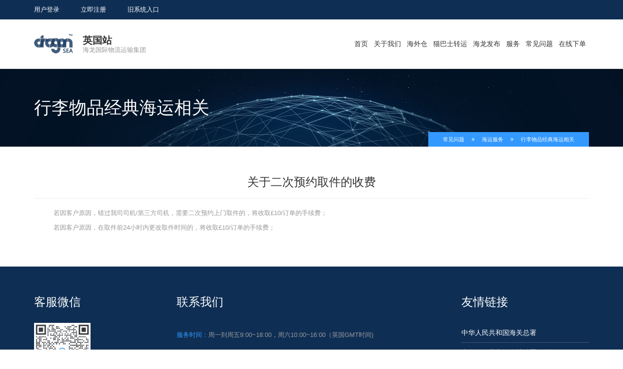

--- FILE ---
content_type: text/html; charset=utf-8
request_url: https://gb.dragonseagroup.com/PersonalEffectsClassicSeaFreightFaq/detail.html?CId=83
body_size: 6548
content:
<!DOCTYPE html>
<!--[if lt IE 7]>
<html class="no-js lt-ie9 lt-ie8 lt-ie7">
<![endif]-->
<!--[if IE 7]>
<html class="no-js lt-ie9 lt-ie8">
<![endif]-->
<!--[if IE 8]>
<html class="no-js lt-ie9">
<![endif]-->
<!--[if gt IE 8]>
    <!-->
<html class="no-js">
<!--<![endif]-->
<head>
    <title>关于二次预约取件的收费_行李物品经典海运相关_海运服务_常见问题_海龙国际物流运输集团英国站|英国海龙物流|海龙国际物流官网|海龙国际DragonSea|专业行李物品寄存海运铁运服务|奢侈品工艺品行李包税空运服务</title>
    <meta http-equiv="X-UA-Compatible" content="IE=edge,chrome=1">
<meta name="author" content="">
<meta http-equiv="pragma" content="no-cache">
<meta name="viewport" content="width=device-width, initial-scale=1.0, maximum-scale=1.0, user-scalable=no">
<meta name="HandheldFriendly" content="true">
<meta name="MobileOptimized" content="320">
<meta name="screen-orientation" content="portrait">
<meta name="x5-orientation" content="portrait">
<meta name="full-screen" content="yes">
<meta name="x5-fullscreen" content="true">
<meta name="browsermode" content="application">
<meta name="x5-page-mode" content="app">
<meta name="msapplication-tap-highlight" content="no">

    <meta name="keywords" content="">
    <meta name="description" content="">
    <link href="/Public/Home/css/bootstrap.min.css" rel="stylesheet" type="text/css">
<link href="/Public/Home/css/animate.css" rel="stylesheet" type="text/css">
<link href="/Public/Home/css/jquery.mCustomScrollbar.css" rel="stylesheet" type="text/css">
<link href="/Public/Home/css/iconfont/css/iconfont.css" rel="stylesheet" type="text/css">
<link href="/Public/Home/css/font-awesome/css/font-awesome.min.css" rel="stylesheet" type="text/css">
<link href="/Public/Home/css/colorbox-skins/4/colorbox.css" rel="stylesheet" type="text/css">
<link href="/Public/Home/css/main.css" rel="stylesheet" type="text/css">
<link href="/Public/Home/css/header/h1.css" rel="stylesheet" type="text/css">
<link href="/Public/Home/css/responsive.css" rel="stylesheet" type="text/css">
<link href="/Public/Home/css/color1.css" rel="stylesheet" type="text/css" id="envor-site-color">
<link href="/Public/Home/css/rivathemes.css" rel="stylesheet" type="text/css">
<link href="/Public/Home/css/reset.css" rel="stylesheet" type="text/css">
    <link rel="shortcut icon" href="/Public/Client/img/favicon/favicon.ico" type="image/x-icon">
<link rel="icon" href="/Public/Client/img/favicon/favicon.ico" type="image/x-icon">
<!-- Start Alexa Certify Javascript -->
<script type="text/javascript">
    _atrk_opts = { atrk_acct:"zUN7q1hNdI20fn", domain:"dragonseagroup.com",dynamic: true};
    (function() { var as = document.createElement('script'); as.type = 'text/javascript'; as.async = true; as.src = "https://certify-js.alexametrics.com/atrk.js"; var s = document.getElementsByTagName('script')[0];s.parentNode.insertBefore(as, s); })();
</script>
<noscript><img src="https://certify.alexametrics.com/atrk.gif?account=zUN7q1hNdI20fn" style="display:none" height="1" width="1" alt="" /></noscript>
<!-- End Alexa Certify Javascript -->
</head>
<body>
<i class="glyphicon glyphicon-align-justify" id="envor-mobile-menu-btn"></i>
<div class="envor-mobile-menu" id="envor-mobile-menu">
    <h3>导航</h3>
    <nav>
        <ul>
            <li>
                <a href="/">首页</a>
            </li>
            <li>
                <a>关于我们</a>
                <ul>
                    <li>
                        <a href="/Topic/aboutCompany.html">公司简介</a>
                    </li>
                    <li>
                        <a href="/Topic/developerHistory.html">发展历程</a>
                    </li>
                    <li>
                        <a href="/Topic/contactUs.html">联系我们</a>
                    </li>
                    <li>
                        <a href="/Topic/followUs.html">关注我们</a>
                    </li>
                </ul>
            </li>
            
                        <li>
                                    <a>海外仓</a>
                                    <ul>
                                        <li><a href="/Topic/seap.html">项目介绍</a></li>
                                        <li><a href="/Topic/base.html">基础业务</a></li>
                                         <li><a href="/Topic/finc.html">海龙金融</a></li>
                                        <li><a href="/Topic/expx.html">延伸业务</a></li>
                                       
                                    </ul>
                                    <!-- 0723 -->
                                    
                                </li>
            
            <li>
                <a>海龙发布</a>
                <ul>
                    <li>
                        <a href="/Notice/index.html">公告</a>
                    </li>
                    <li>
                        <a href="/Event/index.html">优惠活动</a>
                    </li>
                    <li>
                        <a href="/Topic/insuranceIntro.html">保障介绍及条款</a>
                    </li>
                    <li>
                        <a href="/Topic/prohibitedArticlesIntro.html">禁运物品</a>
                    </li>
                </ul>
            </li>
            <li>
                <a>服务</a>
                <ul>
                    <li>
                        <a>VIP服务</a>
                        <ul>
                            <li>
                                <a href="/Topic/artsTaxIncludedTransportIntro.html">工艺品包税托运</a>
                            </li>
                            <li>
                                <a href="/Topic/antiqueTaxIncludedTransportIntro.html">古董包税托运</a>
                            </li>
                            <li>
                                <a href="/Topic/furnitureTaxIncludedTransportIntro.html">家具包税托运</a>
                            </li>
                            <li>
                                <a href="/Topic/householdAppliancesTaxIncludedTransportIntro.html">家电包税托运</a>
                            </li>
                        </ul>
                    </li>
                    <li>
                        <a>海运服务</a>
                        <ul>
                            <li>
                                <a href="/Topic/personalEffectsClassicSeaFreightIntro.html">行李物品经典海运</a>
                            </li>
                            <li>
                                <a href="/Topic/personalEffectsPremiumSeaFreightIntro.html">行李物品优先快运</a>
                            </li>
                        </ul>
                    </li>
                    <li>
                        <a>空运服务</a>
                        <ul>
                            <li>
                                <a href="/Topic/personalEffectsClassicAirFreightIntro.html">行李物品经典空运</a>
                            </li>
                            
                            <!--
                            <li>
                                <a href="/Topic/personalEffectsTaxIncludedAirFreightIntro.html">行李物品包税空运</a>
                            </li>
                            <li>
                                <a href="/Topic/artsTaxIncludedAirFreightIntro.html">工艺品包税空运</a>
                            </li>
                            <li>
                                <a href="/Topic/luxuriesTaxIncludedAirFreightIntro.html">奢侈品包税空运</a>
                                -->
                            </li>
                        </ul>
                    </li>
                    <!--
                    <li>
                        <a>铁运服务</a>
                        <ul>
                            <li>
                                <a href="/Topic/personalEffectsRailwayDsExpressSaverIntro.html">行李物品领先铁运</a>
                            </li>
                        </ul>
                    </li>
                    -->
                    <li>
                        <a>境内运服务</a>
                        <ul>
                            <li>
                                <a href="/Topic/personalEffectsDomesticFreightIntro.html">行李物品境内运</a>
                            </li>
                        </ul>
                    </li>
                    <li>
                        <a>寄存服务</a>
                        <ul>
                            <li>
                                <a href="/Topic/personalEffectsStorageIntro.html">行李物品寄存</a>
                            </li>
                        </ul>
                    </li>
                    <li>
                        <a>其他服务</a>
                        <ul>
                            <li>
                                <a href="/Topic/packingIntro.html">包装材料订购</a>
                            </li>
                        </ul>
                    </li>
                </ul>
            </li>
            <li>
                <a>常见问题</a>
                <ul>
                    <li>
                        <a>VIP服务</a>
                        <ul>
                            <li>
                                <a href="/ArtsTaxIncludedTransportFaq/index.html">工艺品包税托运相关</a>
                            </li>
                            <li>
                                <a href="/AntiqueTaxIncludedTransportFaq/index.html">古董包税托运相关</a>
                            </li>
                            <li>
                                <a href="/FurnitureTaxIncludedTransportFaq/index.html">家具包税托运相关</a>
                            </li>
                            <li>
                                <a href="/HouseholdAppliancesTaxIncludedTransportFaq/index.html">家电包税托运相关</a>
                            </li>
                        </ul>
                    </li>
                    <li>
                        <a>海运服务</a>
                        <ul>
                            <li>
                                <a href="/PersonalEffectsClassicSeaFreightFaq/index.html">行李物品经典海运相关</a>
                            </li>
                            <li>
                                <a href="/PersonalEffectsPremiumSeaFreightFaq/index.html">行李物品优先快运相关</a>
                            </li>
                        </ul>
                    </li>
                    <li>
                        <a>空运服务</a>
                        <ul>
                            <li>
                                <a href="/PersonalEffectsClassicAirFreightFaq/index.html">行李物品经典空运相关</a>
                            </li>
                            <li>
                                <a href="/PersonalEffectsTaxIncludedAirFreightFaq/index.html">行李物品包税空运相关</a>
                            </li>
                            <li>
                                <a href="/ArtsTaxIncludedAirFreightFaq/index.html">工艺品包税空运相关</a>
                            </li>
                            <li>
                                <a href="/LuxuriesTaxIncludedAirFreightFaq/index.html">奢侈品包税空运相关</a>
                            </li>
                        </ul>
                    </li>
                    <li>
                        <a>铁运服务</a>
                        <ul>
                            <li>
                                <a href="/PersonalEffectsRailwayDsExpressSaverFaq/index.html">行李物品领先铁运相关</a>
                            </li>
                        </ul>
                    </li>
                    <li>
                        <a>境内运服务</a>
                        <ul>
                            <li>
                                <a href="/PersonalEffectsDomesticFreightFaq/index.html">行李物品境内运相关</a>
                            </li>
                        </ul>
                    </li>
                    <li>
                        <a>寄存服务</a>
                        <ul>
                            <li>
                                <a href="/PersonalEffectsStorageFaq/index.html">行李物品寄存相关</a>
                            </li>
                        </ul>
                    </li>
                    <li>
                        <a>其它服务</a>
                        <ul>
                            <li>
                                <a href="/PackingFaq/index.html">包装材料订购相关</a>
                            </li>
                        </ul>
                    </li>
                </ul>
            </li>
            <li>
                <a href="/Order/index.html">在线下单</a>
            </li>
            
        </ul>
    </nav>
</div>
<i class="fa fa-weixin" id="envor-mobile-cart-btn"></i>
<div class="envor-mobile-menu" id="envor-mobile-cart">
    <h3>客服微信</h3>
    <div class="envor-mobile-cart-list ">
        <div class="envor-widget-inner envor-section-align-center">
            <p>
                <img src="/Public/Home/img/cli_150px.png">
            </p>
        </div>
    </div>
</div>
<header class="envor-header envor-header-1">
    <div class="envor-top-bar">
        <div class="container">
            <div class="row">
                <div class="col-lg-12">
                                                <p class="contacts"><a
                                    href="https://tms.dragonseagroup.com/exmember/?backUrl=http%3A%2F%2Fgb.dragonseagroup.com%2FPersonalEffectsClassicSeaFreightFaq%2Fdetail.html%3FCId%3D83">用户登录</a>
                            </p>                        <p class="contacts"><a href="https://tms.dragonseagroup.com/exmember/reg.php">立即注册</a></p>
                        										                            <p class="contacts"><a
					                                    href="/Public/signIn.html?backUrl=http%3A%2F%2Fgb.dragonseagroup.com%2FPersonalEffectsClassicSeaFreightFaq%2Fdetail.html%3FCId%3D83">旧系统入口</a>
					                            </p>					
                </div>
            </div>
        </div>
    </div>
    <div class="envor-header-bg" id="envor-header-menu">
        <div class="container">
            <div class="row">
                <div class="col-lg-12">
                    <div class="envor-relative" style="display: block;">
                        <div class="envor-logo">
                            <a href="/"><img src="/Public/Home/img/site-logo.png" alt=""></a>
                            <p class="logo">英国站 <small class="font-normal font-xxs"></small></p>
                            <p class="tagline">海龙国际物流运输集团</p>
                        </div>
                        <nav>
                            <ul>
                                <li>
                                    <a href="/">首页</a>
                                </li>
                                <li>
                                    <a>关于我们</a>
                                    <ul>
                                        <li>
                                            <a href="/Topic/aboutCompany.html">公司简介</a>
                                        </li>
                                        <li>
                                            <a href="/Topic/developerHistory.html">发展历程</a>
                                        </li>
                                        <li>
                                            <a href="/Topic/contactUs.html">联系我们</a>
                                        </li>
                                        <li>
                                            <a href="/Topic/followUs.html">关注我们</a>
                                        </li>
                                    </ul>
                                </li>
                                
                                
                                <li>
                                    <a>海外仓</a>
                                    <ul>
                                        <li><a href="/Topic/seap.html">项目介绍</a></li>
                                        <li><a href="/Topic/base.html">基础业务</a></li>
                                         <li><a href="/Topic/finc.html">海龙金融</a></li>
                                        <li><a href="/Topic/expx.html">延伸业务</a></li>
                                       
                                    </ul>
                                    <!-- 0723 -->
                                    
                                </li>
                                
                                <li>
                                    <a href="/Topic/act1111.html">猫巴士转运</a>
                                    
                                    <!-- 0723 -->
                                    
                                </li>
                                
                                <li>
                                    <a>海龙发布</a>
                                    <ul>
                                        <li>
                                            <a href="/Notice/index.html">公告</a>
                                        </li>
                                        <li>
                                            <a href="/Event/index.html">优惠活动</a>
                                        </li>
                                        <li>
                                            <a href="/Topic/insuranceIntro.html">保障介绍及条款</a>
                                        </li>
                                        <li>
                                            <a href="/Topic/prohibitedArticlesIntro.html">禁运物品</a>
                                        </li>
                                    </ul>
                                </li>
                                <li>
                                    <a>服务</a>
                                    <div class="envor-mega">
                                        <div class="envor-mega-section">
                                            <h3>VIP服务</h3>
                                            <ul>
                                                <li>
                                                    <a href="/Topic/artsTaxIncludedTransportIntro.html">工艺品托运</a>
                                                </li>
                                                <li>
                                                    <a href="/Topic/antiqueTaxIncludedTransportIntro.html">古董托运</a>
                                                </li>
                                                <li>
                                                    <a href="/Topic/furnitureTaxIncludedTransportIntro.html">家具托运</a>
                                                </li>
                                                <li>
                                                    <a href="/Topic/householdAppliancesTaxIncludedTransportIntro.html">家电托运</a>
                                                </li>
                                            </ul>
                                        </div>
                                        <div class="envor-mega-section">
                                            <h3>中国大陆行李服务</h3>
                                            <ul>
                                                <li>
                                                    <a href="/Topic/personalEffectsClassicSeaFreightIntro.html">行李物品海运服务</a>
                                                </li>
                                                <li>
                                                    <a href="/Topic/personalEffectsClassicAirFreightIntro.html">行李物品空运服务</a>
                                                </li>
                                            </ul>
                                        </div>
                                        <div class="envor-mega-section">
                                            <h3>亚洲空运服务</h3>
                                            <ul>
                                                <li>
                                                    <a href="/Topic/personalEffectsClassicAirFreightIntro.html">行李物品空运服务</a>
                                                </li>
                                                
                                                <!--
                                                <li>
                                                    <a href="/Topic/personalEffectsTaxIncludedAirFreightIntro.html">行李物品包税空运</a>
                                                </li>
                                                <li>
                                                    <a href="/Topic/artsTaxIncludedAirFreightIntro.html">工艺品包税空运</a>
                                                </li>
                                                <li>
                                                    <a href="/Topic/luxuriesTaxIncludedAirFreightIntro.html">奢侈品包税空运</a>
                                                </li>
                                                -->
                                            </ul>
                                        </div>
                                        <!--
                                        <div class="envor-mega-section">
                                            <h3>铁运服务</h3>
                                            <ul>
                                                <li>
                                                    <a href="/Topic/personalEffectsRailwayDsExpressSaverIntro.html">行李物品领先铁运</a>
                                                </li>
                                            </ul>
                                        </div>
                                        -->
                                        
                                        <div class="envor-mega-section">
                                            <h3>英国境内运服务</h3>
                                            <ul>
                                                <li>
                                                    <a href="/Topic/personalEffectsDomesticFreightIntro.html">行李物品境内运</a>
                                                </li>
                                            </ul>
                                        </div>
                                        <div class="envor-mega-section">
                                            <h3>寄存服务</h3>
                                            <ul>
                                                <li>
                                                    <a href="/Topic/personalEffectsStorageIntro.html">行李物品寄存</a>
                                                </li>
                                            </ul>
                                        </div>
                                        <div class="envor-mega-section">
                                            <h3>其它服务</h3>
                                            <ul>
                                                <li>
                                                    <a href="/Topic/packingIntro.html">包装材料订购</a>
                                                </li>
                                            </ul>
                                        </div>
                                    </div>
                                </li>
                                <li>
                                    <a>常见问题</a>
                                    <ul>
                                        <li>
                                            <a>VIP服务</a>
                                            <ul>
                                                <li>
                                                    <a href="/ArtsTaxIncludedTransportFaq/index.html">工艺品托运相关</a>
                                                </li>
                                                <li>
                                                    <a href="/AntiqueTaxIncludedTransportFaq/index.html">古董托运相关</a>
                                                </li>
                                                <li>
                                                    <a href="/FurnitureTaxIncludedTransportFaq/index.html">家具托运相关</a>
                                                </li>
                                                <li>
                                                    <a href="/HouseholdAppliancesTaxIncludedTransportFaq/index.html">家电托运相关</a>
                                                </li>
                                            </ul>
                                        </li>
                                        <li>
                                            <a>中国大陆行李服务</a>
                                            <ul>
                                                <li>
                                                    <a href="/PersonalEffectsClassicSeaFreightFaq/index.html">行李物品经典海运相关</a>
                                                </li>
                                                <li>
                                                    <a href="/PersonalEffectsClassicAirFreightFaq/index.html">行李物品经典空运相关</a>
                                                </li>
                                            </ul>
                                        </li>
                                        <li>
                                            <a>空运服务</a>
                                            <ul>
                                                <li>
                                                    <a href="/PersonalEffectsClassicAirFreightFaq/index.html">行李物品经典空运相关</a>
                                                </li>
                                                <li>
                                                    <a href="/PersonalEffectsTaxIncludedAirFreightFaq/index.html">行李物品空运相关</a>
                                                </li>
                                                <li>
                                                    <a href="/ArtsTaxIncludedAirFreightFaq/index.html">工艺品空运相关</a>
                                                </li>
                                                <li>
                                                    <a href="/LuxuriesTaxIncludedAirFreightFaq/index.html">奢侈品空运相关</a>
                                                </li>
                                            </ul>
                                        </li>
                                        <li>
                                            <a>境内运服务</a>
                                            <ul>
                                                <li>
                                                    <a href="/PersonalEffectsDomesticFreightFaq/index.html">行李物品境内运相关</a>
                                                </li>
                                            </ul>
                                        </li>
                                        <li>
                                            <a>寄存服务</a>
                                            <ul>
                                                <li>
                                                    <a href="/PersonalEffectsStorageFaq/index.html">行李物品寄存相关</a>
                                                </li>
                                            </ul>
                                        </li>
                                        <li>
                                            <a>其它服务</a>
                                            <ul>
                                                <li>
                                                    <a href="/PackingFaq/index.html">包装材料订购相关</a>
                                                </li>
                                            </ul>
                                        </li>
                                    </ul>
                                </li>
                                <li>
                                    <a href="https://tms.dragonseagroup.com/exmember/yundan/waybillorder.php">在线下单</a>
                                </li>
                                
                            </ul>
                        </nav>
                    </div>
                </div>
            </div>
        </div>
    </div>
</header>
<!-- Global site tag (gtag.js) - Google Analytics -->
<script async src="https://www.googletagmanager.com/gtag/js?id=G-G94MNQP52H"></script>
<script>
  window.dataLayer = window.dataLayer || [];
  function gtag(){dataLayer.push(arguments);}
  gtag('js', new Date());

  gtag('config', 'G-G94MNQP52H');
</script>
<div class="envor-content">
    <section class="envor-page-title-1" data-stellar-background-ratio="0.5">
        <div class="container">
            <h1>行李物品经典海运相关</h1>
        </div>
    </section>
    <section class="envor-desktop-breadscrubs">
        <div class="container">
            <div class="row">
                <div class="col-lg-12">
                    <div class="envor-desktop-breadscrubs-inner">
                        常见问题<i class="fa fa-angle-double-right"></i>海运服务<i class="fa fa-angle-double-right"></i>行李物品经典海运相关
                    </div>
                </div>
            </div>
        </div>
    </section>
    <section class="envor-mobile-breadscrubs">
        <div class="container">
            <div class="row">
                <div class="col-lg-12">
                    常见问题<i class="fa fa-angle-double-right"></i>海运服务<i class="fa fa-angle-double-right"></i>行李物品经典海运相关
                </div>
            </div>
        </div>
    </section>
    <section class="envor-section envor-section-align-center envor-padding-bottom-0">
        <div class="container">
            <div class="row">
                <div class="col-lg-12">
                    <h3 class="margin-bottom-0">关于二次预约取件的收费</h3>
                    <hr class="simple">
                </div>
            </div>
        </div>
    </section>
    <section class="envor-section envor-padding-top-0">
        <div class="container">
            <div class="row">
                <div class="col-lg-12">
                    <ol class=" list-paddingleft-2" style="list-style-type: decimal;"><li><p>若因客户原因，错过我司司机/第三方司机，需要二次预约上门取件的，将收取£10/订单的手续费；<br/></p></li><li><p>若因客户原因，在取件前24小时内更改取件时间的，将收取£10/订单的手续费；</p></li></ol>                                    </div>
            </div>
        </div>
    </section>
</div>
<footer class="envor-footer envor-footer-1">
    <div class="container">
        <div class="row">
            <div class="col-lg-3 col-md-3">
                <div class="envor-widget envor-contacts-2-widget  envor-about-widget">
                    <h3>
                        客服微信
                    </h3>
                    <div class="row">
                        <div class="col-lg-6 col-md-6 col-xs-6">
                            <div class="envor-widget-inner">
                                <img src="/Public/Home/img/cli_150px.png" alt="">
                            </div>
                        </div>
                    </div>
                </div>
            </div>
            <div class="col-lg-6 col-md-6">
                <div class="envor-widget envor-contacts-2-widget">
                    <h3>
                        联系我们
                    </h3>
                    <div class="envor-widget-inner">
                        <p><span>服务时间：</span>周一到周五9:00~18:00，周六10:00~16:00（英国GMT时间)</p>
                    </div>
                    <div class="envor-widget-inner">
                        <p><span>联系地址：</span>Dragonsea House Units 3-5 Chester Road, Preston, Lancashire.PR1 5HR.UK</p>
                    </div>
                    <div class="envor-widget-inner">
                        <p><span>热线电话：</span>（英国座机）0845-828-8888、（英国手机）0345-828-8888</p>
                    </div>
                    <div class="envor-widget-inner">
                        <p><span>客服邮箱：</span>service.gb@dragonseagroup.com</p>
                    </div>
                </div>
            </div>
            <div class="col-lg-3 col-md-3">
                <div class="envor-widget envor-links-widget">
                    <h3>友情链接</h3>
                    <div class="envor-widget-inner">
                        <ul>
                            <li><a href="http://www.customs.gov.cn/publish/portal0/">中华人民共和国海关总署</a><span class="border"></span></li>
                            <li><a href="http://www.customs.gov.cn/publish/portal0/tab507/info22199.htm">中华人民共和国海关总署令第147号</a></li>
                            <li><a href="http://www.customs.gov.cn/publish/portal0/tab3889/module1188/info236878.htm">中华人民共和国海关总署公告2010年第54号</a></li>
                        </ul>
                    </div>
                </div>
            </div>
        </div>
        <div class="envor-widget envor-copyright-widget envor-section-align-center">
            <div class="envor-widget-inner">
                Dragonsea global baggage solutions Ltd company no. 15417603.
            </div>
            <div class="envor-widget-inner">
                DragonSea Logo are registered trademarks.
            </div>
            <div class="envor-widget-inner">
                VAT Number 461594573
            </div>
            <div class="envor-widget-inner">
                © Copyright 2024 海龙国际物流运输集团 . All Rights Reserved.
            </div>
        </div>
    </div>
</footer>
<div id="to-the-top"><i class="fa fa-chevron-up"></i></div>
<!--[if lt IE 9]>
    <h1>温馨提示：您当前使用的浏览器使用的是IE内核，但由于内核版本过低因此无法支持您在当前平台的正常使用，建议您使用Firefox、Chrome，如您习惯使用当前浏览器，请前往微软官网升级您的IE浏览器，以保证当前浏览器所调用的IE内核版本为最新！<a href='http://windows.microsoft.com/zh-cn/internet-explorer/download-ie'>http://windows.microsoft.com/zh-cn/internet-explorer/download-ie</a></h1>
<![endif]-->
<script type="text/javascript" src="/Public/Client/js/plugin/pace/pace.min.js"></script>
<!--[if lt IE 9]>
<script src="/Public/Home/js/vendor/ie8-responsive-file-warning.js"></script>
<![endif]-->
<!-- HTML5 shim and Respond.js IE8 support of HTML5 elements and media queries -->
<!--[if lt IE 9]>
<script src="/Public/Home/js/html5shiv.js"></script>
<script src="/Public/Home/js/respond.min.js"></script>
<![endif]-->
<script src="/Public/Home/js/vendor/modernizr-2.6.2-respond-1.1.0.min.js"></script>
<script src="/Public/Home/js/vendor/jquery-1.11.0.min.js"></script>
<script src="/Public/Home/js/vendor/core-1.0.5.js"></script>
<script src="/Public/Home/js/bootstrap.min.js"></script>
<script src="/Public/Home/js/jquery.mousewheel.min.js"></script>
<script src="/Public/Home/js/jquery.mCustomScrollbar.min.js"></script>
<script src="/Public/Home/js/jquery.colorbox-min.js"></script>
<script src="/Public/Home/js/jquery.stellar.min.js"></script>
<script src="/Public/Home/js/jquery.rivathemes.js"></script>
<script src="/Public/Home/js/envor.js"></script>
<script type="text/javascript">
    if (navigator.userAgent.match(/IEMobile\/10\.0/)) {
        var msViewportStyle = document.createElement("style");
        msViewportStyle.appendChild(document.createTextNode("@-ms-viewport{width:auto!important}"));
        document.getElementsByTagName("head")[0].appendChild(msViewportStyle)
    }
    $('#latest-projects').rivaSlider({
        visible: 3,
        selector: 'envor-project'
    });
</script>
<script>window._bd_share_config={"common":{"bdSnsKey":{},"bdText":"关于二次预约取件的收费https://gb.dragonseagroup.com/PersonalEffectsClassicSeaFreightFaq/detail/CId/83.html","bdMini":"1","bdMiniList":["tsina","weixin","tqq","fbook","twi","linkedin"],"bdPic":"http://gb.dragonseagroup.com/Public/Client/img/dargonsea.png","bdStyle":"0","bdSize":"16"},"slide":{"type":"slide","bdImg":"2","bdPos":"right","bdTop":"138"},"image":{"viewList":["qzone","tsina","tqq","renren","weixin"],"viewText":"分享到：","viewSize":"16"}};with(document)0[(getElementsByTagName('head')[0]||body).appendChild(createElement('script')).src='http://bdimg.share.baidu.com/static/api/js/share.js?v=89860593.js?cdnversion='+~(-new Date()/36e5)];</script>
</body>
</html>

--- FILE ---
content_type: text/css
request_url: https://gb.dragonseagroup.com/Public/Home/css/iconfont/css/iconfont.css
body_size: 794
content:

@font-face {font-family: "iconfont";
  src: url('../fonts/iconfont.eot?t=1496839317453'); /* IE9*/
  src: url('../fonts/iconfont.eot?t=1496839317453#iefix') format('embedded-opentype'), /* IE6-IE8 */
  url('../fonts/iconfont.woff?t=1496839317453') format('woff'), /* chrome, firefox */
  url('../fonts/iconfont.ttf?t=1496839317453') format('truetype'), /* chrome, firefox, opera, Safari, Android, iOS 4.2+*/
  url('../fonts/iconfont.svg?t=1496839317453#iconfont') format('svg'); /* iOS 4.1- */
}

.iconfont {

  font-family:"iconfont" !important;
  font-size:16px;
  font-style:normal;
  -webkit-font-smoothing: antialiased;
  -moz-osx-font-smoothing: grayscale;
}

.icon-train:before { content: "\e600"; }

.icon-foot:before { content: "\e65a"; }

.icon-tax:before { content: "\e604"; }

.icon-ship:before { content: "\e629"; }

.icon-customs:before { content: "\e602"; }

.icon-express-man:before { content: "\e7c6"; }



--- FILE ---
content_type: text/css
request_url: https://gb.dragonseagroup.com/Public/Home/css/main.css
body_size: 16239
content:
* {
}
body {
	font-family: 'Raleway', sans-serif;
	font-size: 13px;
	line-height: 20px;
	color: #999;
	overflow-x: hidden;
	text-align: center;
}
a {
	text-decoration: none;
	transition-style: linear;
	transition-duration: 0.2s;
	color: #333;
}
a:hover {
	text-decoration: underline;
}
section {
	padding: 30px 0px;
	width: 100%;
	float: left;
}
h1, h2, h3, h4, h5, h6 {
	color: #333;
	font-family: 'Raleway', sans-serif;
}
ul, li {
	list-style: none;
}
img {
	max-width: 100%;
}
img.shadow {
	position: absolute;
	bottom: -24px;
	left: 50%;
	margin-left: -357px;
}
.single {
}
.envor-padding-top-10 .single {
}
.cl {
	clear: both;
}
.align-center {
	width: 100%;
	text-align: center;
}

/*
	form elements
*/

form label {
	float: left;
	width: 150px;
	font-weight: normal;
	cursor: pointer;
}
form label:hover {
	color: #333;
}
form p {
	width: 100%;
	display: inline-block;
}
input[type=text],
input[type=email],
input[type=file],
input[type=password],
select, textarea {
	min-width: 200px;
	background-color: #fff;
	border: 1px solid #e5e5e5;
	line-height: 250%;
	padding: 0px 10px;
	height: 34px;
	border-radius: 3px;
	float: left;
	-moz-box-sizing: border-box;
	-webkit-box-sizing: border-box;
	box-sizing: border-box;
	transition-style: linear;
	transition-duration: 0.2s;
}
input[type=text]:focus,
input[type=email]:focus,
input[type=file]:focus
input[type=password]:focus,
select:focus, textarea:focus {
	background-color: #f2f2f2;
	outline: none;
}
select {
	padding: 8px 0px;
}
textarea {
	line-height: 150%;
	padding: 10px;
}
input[type=submit], input[type=file], input[type=button], button[type=submit], button {
	transition-style: linear;
	transition-duration: 0.2s;
	height: 34px;
	padding: 0px 10px;
}

.envor-relative {
	position: relative;
	display: inline-block;
	width: 100%;
}
.jspVerticalBar {
	width: 5px;
}
.envor-wrapper {
	width: 100%;
	position: relative;
	display: inline-block;
}
.envor-header-sticked {
	position: fixed;
	left: 0px;
	top: 0px;
	z-index: 10001;
	background-color: rgba(255,255,255,1) !important;
}
.rivaslider-wrapper {
	overflow: hidden;
	width: 100%;
	display: inline-block;
}
.rivaslider-wrapper-inner {
	width: 10000px;
	position: absolute;
	left: 10px;
	top: 0px;
}
.envor-section .rivaslider-wrapper {
	margin-top: 10px;
}

/*
	to-the-top
*/

#to-the-top {
	position: fixed;
	bottom: 20px;
	right: 20px;
	width: 40px;
	height: 40px;
	color: #fff;
	z-index: 10003;
	cursor: pointer;
	display: none;
}
#to-the-top:hover {
	transition-style: linear;
	transition-duration: 0.2s;
}
#to-the-top:hover {
	color: #333;
}
#to-the-top i {
	width: 40px;
	height: 40px;
	text-align: center;
	line-height: 40px;
	font-size: 18px;
}

/*
	padding classes
*/

.envor-100 {
	width: 100%;
	display: inline-block;
	margin-top:  15px;
}
.envor-padding-left-10 {
	padding-left: 10px;
}
.envor-padding-left-20 {
	padding-left: 20px;
}
.envor-padding-left-30 {
	padding-left: 30px;
}
.envor-padding-left-40 {
	padding-left: 40px;
}
.envor-padding-top-0 {
	padding-top: 0px !important;
}
.envor-margin-top-0 {
	margin-top: 0px !important;
}
.envor-padding-top-10 {
	padding-top: 10px !important;
}
.envor-padding-top-20 {
	padding-top: 20px !important;
}
.envor-padding-top-60 {
	padding-top: 60px !important;
}
.envor-padding-bottom-0 {
	padding-bottom: 0px !important;
}
.envor-padding-bottom-30 {
	padding-bottom: 30px;
}
.margin-left-0 {
	margin-left: 0px !important;
}

/*
	envor-preload
*/

#envor-preload {
	position: fixed;
	left: 0px;
	top: 0px;
	background-color: #f2f2f2;
	height: 100%;
	width: 100%;
	z-index: 20000;
}
#envor-preload i.fa {
	position: absolute;
	width: 100px;
	height: 100px;
	left: 50%;
	margin-left: -50px;
	top: 50%;
	margin-top: -50px;
	line-height: 100px;
	text-align: center;
	font-size: 64px;
	border-radius: 200px;
	color: #fff;
}
#envor-preload span {
	position: absolute;
	width: 200px;
	height: 40px;
	left: 50%;
	margin-left: -100px;
	top: 50%;
	margin-top: -80px;
	text-align: center;
	letter-spacing: 4px;
	color: #333;
}

/*
	envor-section
*/

.envor-section {
	width: 100%;
	float: left;
	padding-top: 60px;
	padding-bottom: 60px;
}
.envor-section p.block-description {
	font-size: 130%;
	line-height: 200%;
	font-style: italic;
}
.envor-section h2, .envor-section h1, .envor-section h3, .envor-section h4, .envor-section h5 {
	text-transform: capitalize;
	margin-bottom: 20px;
	font-weight: normal;
}
.envor-section h2 {
	text-transform: capitalize;
	margin-bottom: 20px;
	width: auto;
	display: inline-block;
}
.envor-section .white {
	color: #fff;
}
.envor-section-align-left {
	text-align: left;
}
.envor-section-align-right {
	text-align: right;
}
.envor-section-align-center {
	text-align: center;
	width: 100%;
}
.envor-home-slider {
	padding: 0px;
}

/*
	Bootstrap carousel
*/

.envor-home-slider .carousel {
}
.envor-home-slider .carousel .item {
	max-height: 500px;
	overflow: hidden;
}
.envor-home-slider .carousel .item img {
	min-width: 100%;
}
.envor-home-slider .carousel .item .carousel-caption {
	font-size: 250%;
	margin-bottom: 30px;
}

/*
	Flex slider
*/

.envor-home-slider .flexslider {
	border: 0px;
	margin: 0px;
}
.envor-home-slider .flexslider .flex-viewport {
	max-height: 500px;
}
.envor-home-slider .flexslider .flex-direction-nav a {
}
.envor-home-slider .flexslider .flex-control-nav {
	bottom: 20px;
}

.envor-section-st1 {
	background-color: #f2f2f2;
	border: 0px solid #e5e5e5;
	border-top-width: 1px;
	border-bottom-width: 1px;
}
.envor-section-st2 {
	/*	background-color: primary color: */
}
.envor-section-st3 {
	/*	background-color: primary color: */
	padding-top: 30px;
	padding-bottom: 30px;
}
.envor-section-bg1 {
	background-image: url(../img/slider-bg.jpg);
	background-size: cover;
	background-color: transparent !important;
	background-attachment: fixed;
	background-position: 50% 0 !important;
	background-repeat: no-repeat;
	position: relative;
}
.envor-section-bg2 {
	background-image: url(../img/slider-bg-dark.jpg);
	background-size: cover;
	background-color: transparent !important;
	background-attachment: fixed;
	background-position: 50% 0 !important;
	background-repeat: no-repeat;
	position: relative;
}
.envor-section-bg3 {
	background-image: url(../img/slider-bg-dark.jpg);
	background-size: cover;
	background-color: transparent !important;
	background-attachment: fixed;
	background-position: 50% 0 !important;
	background-repeat: no-repeat;
	position: relative;
}
.envor-section-bg4 {
	background-image: url(../img/slider-bg-dark.jpg);
	background-size: cover;
	background-color: transparent !important;
	background-attachment: fixed;
	background-position: 50% 0 !important;
	background-repeat: no-repeat;
	position: relative;
}
.envor-section-bg5 {
	background-image: url(../img/slider-bg-dark.jpg);
	background-size: cover;
	background-color: transparent !important;
	background-attachment: fixed;
	background-position: 50% 0 !important;
	background-repeat: no-repeat;
	position: relative;
}
.envor-section-bg6 {
	background-image: url(../img/slider-bg-dark.jpg);
	background-size: cover;
	background-color: transparent !important;
	background-attachment: fixed;
	background-position: 50% 0 !important;
	background-repeat: no-repeat;
	position: relative;
}
.envor-section-bg7 {
	background-image: url(../img/slider-bg.jpg);
	background-size: cover;
	background-color: transparent !important;
	background-attachment: fixed;
	background-position: 50% 0 !important;
	background-repeat: no-repeat;
	position: relative;
}
.envor-section-bg8 {
	background-image: url(../img/slider-bg-dark.jpg);
	background-size: cover;
	background-color: transparent !important;
	background-attachment: fixed;
	background-position: 50% 0 !important;
	background-repeat: no-repeat;
	position: relative;
}
.envor-section-bg9 {
	background-image: url(../img/slider-bg-dark.jpg);
	background-size: cover;
	background-color: transparent !important;
	background-attachment: fixed;
	background-position: 50% 0 !important;
	background-repeat: no-repeat;
	position: relative;
}
.envor-section-bg10 {
	background-image: url(../img/slider-bg-dark.jpg);
	background-size: cover;
	background-color: transparent !important;
	background-attachment: fixed;
	background-position: 50% 0 !important;
	background-repeat: no-repeat;
	position: relative;
}
.envor-content-404 {
	background-image: url(../img/slider-bg-dark.jpg);
	background-size: cover;
	background-color: transparent !important;
	background-attachment: fixed;
	background-position: 50% 0 !important;
	background-repeat: no-repeat;
	position: relative;
	text-align: center !important;
}
.envor-section-cta2 {
	padding-top: 30px;
	padding-bottom: 20px;
}
.envor-section-cta2 p {
	text-align: center;
	color: #fff;
}
.envor-section-cta2 p span {
	font-size: 180%;
	margin-right: 30px;
	display: inline-block;
}
.envor-section-core {
}
.envor-section-core h2 {
	color: #fff;
}
.envor-section-core p {
	color: #fff;
	text-align: left;
}
.envor-section-core ul {
	width: 100%;
	float: left;
	margin: 0px;
	padding: 0px;
	margin-bottom: 10px;
}
.envor-section-core ul li {
	width: 50%;
	float: left;
	text-align: left;
	color: #fff;
	margin: 0px;
	padding: 0px;
	line-height: 200%;
}
.envor-section-core ul li i {
	margin-right: 5px;
}

/*
	404
*/

.envor-content-404 {
	text-align: center;
}
.envor-content-404 .envor-soc-buttons-list {
	position: absolute;
	z-index: 11;
	bottom: 0px;
	left: 0px;
}
.envor-content-404-gradient {
	position: absolute;
	left: 0px;
	top: 0px;
	z-index: 10;
	width: 100%;
	opacity: 0.7;
}
.envor-content-404-inner {
	z-index: 1000;
	position: relative;
	max-width: 1000px;
	display: inline-block;
	border: 0px solid #f00;
	-moz-box-sizing: border-box;
	-webkit-box-sizing: border-box;
	box-sizing: border-box;
	padding: 75px 0px;
}
.envor-content-404-inner .helper {
    display: inline-block;
    height: 100%;
    vertical-align: middle;
}
.envor-content-404-inner .envor-logo p.logo {
	color: #fff;
	font-size: 280%;
	font-weight: bold;
	text-transform: uppercase;
	margin-top: 15px;
}
.envor-content-404-inner .envor-logo p.tagline {
	color: #fff;
}
.envor-content-404-inner a.logolink:hover {
	text-decoration: none !important;
}
.envor-content-404-inner p.oops {
	font-size: 900%;
	font-weight: bold;
	color: #fff;
	text-transform: uppercase;
	line-height: 150%;
}
.envor-content-404-inner p.coming {
	font-size: 450%;
	font-weight: bold;
	color: #fff;
	text-transform: uppercase;
	line-height: 110%;
	margin: 50px 0px;
}
.envor-content-404-inner p.note {
	font-size: 150%;
	color: #fff;
	line-height: 150%;
}
.envor-content-404-inner p.note a {
	text-transform: capitalize;
	color: #fff;
}

/*
	envor-page-title-1
*/

.envor-page-title-1 {
	width: 100%;
	float: left;
	background-image: url(../img/slider-bg-dark.jpg);
	background-size: cover;
	background-color: transparent !important;
	background-attachment: fixed;
	background-position: 50% 0 !important;
	background-repeat: no-repeat;
	position: relative;
	padding: 60px 0px;
}
.envor-page-title-1 h1 {
	line-height: 40px;
	font-size: 360%;
	text-transform: capitalize;
	color: #fff;
	margin: 0px;
	padding: 0px;
	font-weight: lighter;
}
.envor-page-title-1 .search {
	width: 100%;
	float: left;
}
.envor-page-title-1 .search input[type=text] {
	width: 100%;
	background-color: rgba(255,255,255,0.3);
	border: 0px;
	transition-style: linear;
	transition-duration: 0.2s;
	margin-top: 3px;
}
.envor-page-title-1 .search input[type=text]:focus {
	background-color: rgba(255,255,255,0.7);
}

/*
	envor-desktop-breadscrubs
*/

.envor-desktop-breadscrubs {
	padding: 0px;
	margin-top: -30px;
}
.envor-desktop-breadscrubs-inner {
	width: auto;
	text-transform: capitalize;
	float: right;
	padding: 0px 30px;
	height: 30px;
	line-height: 30px;
	font-size: 11px;
	color: #fff;
}
.envor-desktop-breadscrubs-inner a {
	color: #fff;
}
.envor-desktop-breadscrubs-inner a:hover {
	color: #fff;
}
.envor-desktop-breadscrubs-inner i {
	margin: 0px 15px;
}

/*
	envor-mobile-breadscrubs
*/

.envor-mobile-breadscrubs {
	width: 100%;
	float: left;
	padding: 30px 0px;
	color: #fff;
	display: none;
	text-transform: capitalize;
}
.envor-mobile-breadscrubs a {
	color: #fff;
}
.envor-mobile-breadscrubs a:hover {
	color: #fff;
}
.envor-mobile-breadscrubs i {
	margin: 0px 15px;
}

/*
	envor-content
*/

.envor-content, .envor-header, .envor-footer {
	width: 100%;
	float: left;
	text-align: left;
}

/*
	envor-btn
*/

.envor-btn {
	width: auto;
	display: inline-block;
	border-radius: 3px;
	padding: 0px 20px;
	-moz-box-sizing: border-box;
	-webkit-box-sizing: border-box;
	box-sizing: border-box;
	text-align: center;
	border: 0px;
	text-transform: uppercase;
}
.envor-btn:hover {
	text-decoration: none;
	color: #fff !important;
}
.envor-btn-border-white {
	color: #fff;
	background-color: transparent;
	border-width: 2px;
	border-style: solid;
	border-color: #fff;
}
.envor-btn-border-white:hover {
	background-color: #fff !important;
	color: #333 !important;
}
.envor-btn-small {
	font-size: 90%;
	line-height: 200%;
	text-transform: uppercase;
	padding: 0px 10px;
}
.envor-btn-large {
	font-size: 150%;
	line-height: 200%;
	text-transform: uppercase;
}
.envor-btn-normal {
	font-size: 100%;
	line-height: 250%;
	text-transform: uppercase;
}
.envor-btn-primary, .envor-btn-secondary {
	color: #fff;
}
.envor-btn-primary-border, .envor-btn-secondary-border {
	background-color: transparent;
	border-width: 2px;
	border-style: solid;
}
.envor-btn-small.envor-btn-secondary-border {
	border-width: 1px;
}

/*
	envor header bg desktop navigation mega menu
*/

.envor-mega {
	position: absolute;
	background-color: #fff;
	border: 1px solid #e5e5e5;
	z-index: 10001;
	text-align: left;
}
.envor-mega .envor-mega-section {
	float: left;
	border-left-width: 1px;
	border-left-style: solid;
	border-left-color: #e5e5e5;
	-moz-box-sizing: border-box;
	-webkit-box-sizing: border-box;
	box-sizing: border-box;
	padding: 15px;
}
.envor-mega .envor-mega-section h3 {
	margin: 0px;
	padding: 0px;
	margin-bottom: 15px;
	text-transform: uppercase;
	font-weight: bold;
	line-height: 100%;
	color: #333;
	padding-bottom: 15px;
	border-bottom-width: 1px;
	border-bottom-style: solid;
	font-size: 100%;
}
.envor-mega .envor-mega-section ul {
	display: block !important;
	position: relative !important;
	left: auto !important;
	top: auto !important;
	width: 100% !important;
	border: 0px !important;
	float: left;
}
.envor-mega .envor-mega-section ul li {
	padding-left: 0px !important;
}
.envor-mega .envor-mega-section ul li a i {
	transition-style: linear;
	transition-duration: 0.2s;
	color: #ccc;
	margin-right: 5px;
}
.envor-mega .envor-mega-section p {
	font-size: 100%;
	line-height: 150%;
}

/*
	envor mobile menu
*/

.envor-mobile-menu {
	position: fixed;
	right: -200px;
	top: 0px;
	height: 100%;
	width: 200px;
	border-left-width: 2px;
	border-left-style: solid;
	z-index: 10009;
	display: none;
}
.envor-mobile-menu nav {
	width: 100%;
	float: left;
	position: relative;
	overflow: auto;
}
.envor-mobile-menu nav > ul {
	width: 100%;
	float: left;
}
.envor-mobile-menu nav ul {
	margin: 0px;
	padding: 0px;
}
.envor-mobile-menu nav ul {
	display: block;
}
.envor-mobile-menu nav ul ul {
	display: none;
}
.envor-mobile-menu nav ul li {
	width: 100%;
	float: left;
	-moz-box-sizing: border-box;
	-webkit-box-sizing: border-box;
	box-sizing: border-box;
	padding-bottom: 1px;
	position: relative;
}
.envor-mobile-menu nav ul li a {
	color: #fff;
	text-transform: capitalize;
	padding-left: 20px;
	float: left;
	line-height: 20px;
	margin: 10px 0px;
}
.envor-mobile-menu .border, .envor-mobile-cart-list .border {
	width: 100%;
	height: 1px;
	background-color: rgba(255,255,255,0.1);
	position: absolute;
	bottom: 0px;
	left: 0px;
	z-index: 100;
}
.envor-mobile-menu nav ul li i.glyphicon-plus-sign {
	position: absolute;
	right: 20px;
	top: 0px;
	line-height: 40px;
	height: 40px;
	cursor: pointer;
	color: #fff;
}
.envor-mobile-menu nav ul ul {
	background-color: rgba(000,000,000,0.2) !important;
	float: left;
	width: 100%;
}
.envor-mobile-menu nav ul ul > li {
	border-bottom-width: 0px;
	padding-bottom: 0px;
	padding-top: 1px;
}
.envor-mobile-menu nav ul li .border {
	bottom: 0px;
	left: 0px;
}
.envor-mobile-menu nav ul ul > li .border {
	top: 0px;
	bottom: auto;
}
.envor-mobile-menu nav > .border {
	top: 0px;
	bottom: auto;
}
.envor-mobile-menu > i {
}
#envor-mobile-menu-btn, #envor-mobile-cart-btn {
	position: fixed;
	width: 40px !important;
	height: 40px;
	right: 0px;
	top: 46px;
	line-height: 40px;
	text-align: center;
	color: #fff;
	cursor: pointer;
	z-index: 10008;
	display: none;
}
#envor-mobile-cart-btn {
	top: 92px;
}

/*
	envor-mobile-cart-list
*/

.envor-mobile-cart-list {
	width: 100%;
	float: left;
	max-height: 300px;
	position: relative;
	padding-top: 1px;
}
.envor-mobile-cart-list > .border {
	bottom: auto !important;
	top: 0px !important;
}
.envor-mobile-cart-list p {
	width: 100%;
	float: left;
	text-align: left;
	-moz-box-sizing: border-box;
	-webkit-box-sizing: border-box;
	box-sizing: border-box;
	padding: 10px 20px !important;
	padding-bottom: 1px;
	position: relative;
	margin: 0px;
}
.envor-mobile-cart-list p span.price {
	width: 100%;
	float: left;
}
.envor-mobile-cart-list p a {
	color: #fff;
	text-transform: capitalize;
}

/*
	envor scroller
*/

.envor-scroller {
	width: 100%;
	float: left;
	display: none;
}
.envor-scroller > i {
	cursor: pointer;
	text-align: center;
	line-height: 40px;
	width: 50% !important;
	background-color: rgba(000,000,000,0.2);
	float: left;
	color: #fff;
	-moz-box-sizing: border-box;
	-webkit-box-sizing: border-box;
	box-sizing: border-box;
}
.envor-mobile-menu h3 {
	margin: 0px;
	padding: 0px;
	font-size: 100%;
	line-height: 40px;
	text-transform: uppercase;
	padding-left: 20px;
	-moz-box-sizing: border-box;
	-webkit-box-sizing: border-box;
	box-sizing: border-box;
	float: left;
	width: 100%;
	position: relative;
}

/*
	envor-layerslider
*/

.envor-layerslider {
}

/*
	envor-layerslider
*/

.envor-layerslider {
	width: 100%;
	float: left;
}
.envor-layerslider .ls-layer {
	width: 100%;
	float: left;
}
.envor-layerslider img.ls-bg {
	width: 100%;
	float: left;
}
.envor-layerslider .envor-layerslider-block {
	width: 300px;
	height: 150px;
	padding: 30px;
	-moz-box-sizing: border-box;
	-webkit-box-sizing: border-box;
	box-sizing: border-box;
}
.envor-layerslider .envor-layerslider-block h3 {
	font-size: 15px;
	line-height: 18px;
	width: 100%;
	float: left;
	margin: 0px;
	padding: 0px;
	text-transform: capitalize;
}
.envor-layerslider .envor-layerslider-block h2 {
	font-size: 48px;
	line-height: 48px;
	font-weight: bold;
	text-transform: uppercase;
	color: #fff;
	width: 100%;
	float: left;
	margin: 0px;
	padding: 0px;
	margin-bottom: 15px;
}
.envor-layerslider .envor-layerslider-block p {
	width: 100%;
	float: left;
	color: #fff;
	font-size: 13px;
	line-height: 20px;
}
.ls-label-secondary {
	width: 140px;
	height: 100px;
	border-radius: 200px;
	text-align: center;
	-moz-box-sizing: border-box;
	-webkit-box-sizing: border-box;
	box-sizing: border-box;
	padding: 20px 0px;
	position: relative;
	z-index: 10;
}
.ls-label-secondary span, .ls-label-secondary p {
	width: 100%;
	float: left;
	color: #fff;
}
.ls-label-secondary p {
	font-size: 24px;
}
.ls-label-secondary :first-child {
	margin-top: 10px;
}
.ls-label-primary {
	position: relative;
	z-index: 1;
	color: #fff;
	border-radius: 200px;
	width: 90px;
	height: 0px;
	text-align: center;
	-moz-box-sizing: border-box;
	-webkit-box-sizing: border-box;
	box-sizing: border-box;
	padding: 25px 10px;
	text-transform: capitalize;
	font-size: 16px;
}
.ls-layer h1 {
	font-size: 52px;
	text-transform: uppercase;
}
.ls-layer p.color-text {
	font-size: 18px;
	text-transform: capitalize;
}
.ls-layer p.feature {
	color: #222;
}
.envor-store-ls1, .envor-store-ls2 {
	font-family: 'Yanone Kaffeesatz', sans-serif;
	color: #fff;
	text-transform: uppercase;
	width: 400px;
	text-align: center;
}
.envor-store-ls1 {
	font-size: 32px;
}
.envor-store-ls2 {
	font-size: 96px;
	border: 0px solid #fff;
	border-top-width: 1px;
	border-bottom-width: 1px;
}
.envor-store-price-1 {
	width: 150px;
}
.envor-store-price-1 p {
	width: 100%;
	float: left;
	text-align: center;
}
.envor-store-price-1 p.pr1 {
	border-bottom-width: 1px;
	border-bottom-style: solid;
	padding-bottom: 10px;
	font-family: 'Yanone Kaffeesatz', sans-serif;
	text-transform: uppercase;
	font-size: 24px;
	margin-bottom: 10px;
}
.envor-store-price-1 p.pr2 {
	font-style: italic;
	color: #fff;
	font-size: 18px;
}
.envor-store-price-1 p.pr3 {
	font-size: 64px;
	font-weight: bold;
	color: #fff;
	line-height: normal;
}

/*
	envor-navigation
*/

.envor-navigation {
	width: 100%;
	float: left;
	height: 34px;
	text-align: center;
	margin-top: 20px;
}
.envor-navigation a {
	display: inline-block;
	line-height: 34px;
	height: 34px;
	width: 34px;
	text-align: center;
	font-size: 18px;
	border-radius: 20px;
	border-width: 0px;
	border-style: solid;
	border-color: #fff;
	background-color: rgba(000,000,000,0.1);
}
.envor-navigation a i {
	line-height: 30px;
	font-size: 12px;
	width: 100% !important;
	float: left;
	text-align: center;
}
.envor-navigation-left {
	text-align: left;
}
.envor-navigation-left a {
	float: left;
}
.envor-navigation-left a.forward {
	margin-left: 5px;
}
.envor-navigation-right {
	width: auto;
	position: absolute;
	right: 0px;
	top: 0px;
	margin: 0px;
}
.envor-footer .envor-navigation a {
	color: #fff;
	border-color: #fff;
}
.envor-navigation a:hover {
	color: #fff !important;
}
.envor-section-color .envor-navigation a:hover {
	background-color: #fff !important;
}
.envor-navigation-white a {
	background-color: rgba(255,255,255,0.3);
	color: #333;
}

/* envor-controls */

.envor-controls {
	width: 100%;
	float: left;
	height: 12px;
	text-align: center;
	margin-bottom: 5px;
	margin-top: 20px;
}
.envor-controls span {
	cursor: pointer;
	display: inline-block;
	width: 12px;
	height: 12px;
	border-radius: 20px;
	margin: 0px 2px;
}
.envor-controls-left {
	text-align: left;
}
.envor-controls-left span {
	margin: 0px;
	margin-right: 5px;
	float: left;
}

/*
	envor-widget
*/

.envor-widget {
}
.envor-widget h3 {
	font-weight: lighter;
	margin-top:  0px;
}
.envor-widget-inner {
	width: 100%;
}
.envor-content .envor-widget {
	margin-bottom: 60px;
	width: 100%;
	display: inline-block;
}
.envor-content .envor-widget h3 {
	text-transform: capitalize;
	margin-bottom: 20px;
}
.envor-search-widget input[type=text] {
	width: 100%;
}

/*
	envor-twiiter-widget
*/

.envor-simple-twiiter-widget {
}
.envor-simple-twiiter-widget ul, .envor-simple-twiiter-widget ul li {
	width: 100%;
	float: left;
	margin: 0px;
	padding: 0px;
}
.envor-simple-twiiter-widget ul li {
	text-align: left;
	line-height: inherit;
	border-bottom-width: 1px;
	border-bottom-style: solid;
	border-bottom-color: #e5e5e5;
	margin-bottom: 15px;
	padding-left: 50px;
	-moz-box-sizing: border-box;
	-webkit-box-sizing: border-box;
	box-sizing: border-box;
	position: relative;
}
.envor-simple-twiiter-widget ul li i.fa-twitter {
	width: 40px;
	height: 40px;
	line-height: 40px;
	text-align: center;
	font-size: 18px;
	background-color: #f2f2f2;
	position: absolute;
	left: 0px;
	top: 0px;
	border-radius: 100px;
}
.envor-simple-twiiter-widget ul li p.interact {
	background-color: #f2f2f2;
}
.envor-simple-twiiter-widget ul li p.interact a {
	margin-left: 15px;
}

/*
	envor-category-widget
*/

.envor-category-widget {
}
.envor-category-widget ul, .envor-category-widget ul li, .envor-category-widget ul li p, .envor-category-widget ul li small {
	width: 100%;
	float: left;
	margin-bottom: 0px;
	padding: 0px;
	margin: 0px;
}
.envor-category-widget ul li {
	border: 0px solid #e5e5e5;
	border-bottom-width: 1px;
	padding-bottom: 15px;
	margin-bottom: 15px;
}
.envor-category-widget ul li small {
	font-style: italic;
	line-height: normal;
}
.envor-category-widget ul li p .glyphicon, .envor-category-widget ul li p .fa {
	color: #ddd;
	margin-right: 5px;
	transition-style: linear;
	transition-duration: 0.2s;
}
.envor-category-widget ul li p a {
	text-transform: capitalize;
	margin-right: 10px;
}
.envor-category-widget ul li p span {
	width: auto;
	float: right;
	border-radius: 100px;
	background-color: #e5e5e5;
	width: 30px;
	text-align: center;
	height: 30px;
	line-height: 30px;
	transition-style: linear;
	transition-duration: 0.2s;
}
.envor-category-widget ul li p span.hovered {
	color: #fff;
}
.envor-category-widget ul li a .fa-rss {
	color: #ff8300;
}
.envor-category-widget ul li a .fa-rss:hover {
	color: #333 !important;
}
.envor-category-widget ul :last-child {
	margin-bottom: 0px;
}

/*
	envor-sidebar-post
*/

.envor-sidebar-post {
	width: 100%;
	float: left;
	-moz-box-sizing: border-box;
	-webkit-box-sizing: border-box;
	box-sizing: border-box;
	padding-left: 50px;
	min-height: 40px;
	position: relative;
	margin-bottom: 30px;
}
.envor-sidebar-post figure {
	height: 40px;
	width: 40px;
	position: absolute;
	left: 0px;
	top: 0px;
	overflow: hidden;
}
.envor-sidebar-post figure img {
	position: absolute;
	max-width: none;
	max-height: none;
	min-height: none;
	min-width: none;
	max-height: 100%;
}
.envor-sidebar-post p {
	margin-bottom: 0px !important;
}
.envor-sidebar-post .meta {
	font-style: italic;
}

/*
	envor-sidebar-comment
*/

.envor-sidebar-comment {
	width: 100%;
	float: left;
	-moz-box-sizing: border-box;
	-webkit-box-sizing: border-box;
	box-sizing: border-box;
	margin-bottom: 30px;
}
.envor-sidebar-comment p {
	margin-bottom: 0px !important;
}
.envor-sidebar-comment p.comment {
	font-style: italic;
}

/*
	envor-about-widget
*/

.envor-about-widget p.links {
	margin-top: 20px;
}
.envor-about-widget p.links a {
	margin-right: 10px;
	width: 30px;
	height: 30px;
	text-align: center;
	border-radius: 100px;
	border: 1px solid #fff;
	display: inline-block;
	line-height: 30px;
}
.envor-about-widget p.links a:hover {
	color: #fff;
}
.envor-about-widget p.contacts {
	width: 100%;
	border: 0px solid rgba(000,000,000,0.2);
	border-top-width: 0px;
	border-bottom-width: 1px;
	padding: 10px 0px;
	padding-left: 20px;
	margin-bottom: 0px;
	-moz-box-sizing: border-box;
	-webkit-box-sizing: border-box;
	box-sizing: border-box;
	position: relative;
}
.envor-about-widget p.contacts i {
	position: absolute;
	left: 0px;
	top: 13px;
}

/*
	envor-latest-tweets-widget
*/

.envor-latest-tweets-widget {
}
.envor-latest-tweets-widget li.tweet-item {
	list-style: none;
	float: left;
	-moz-box-sizing: border-box;
	-webkit-box-sizing: border-box;
	box-sizing: border-box;
	padding-right: 1px;
}
.envor-latest-tweets-widget li.tweet-item .user {
	margin-bottom: 10px;
}
.envor-latest-tweets-widget li.tweet-item .user img {
	margin-right: 10px;
}
.envor-latest-tweets-widget li.tweet-item a:hover {
	color: #fff;
}
.envor-latest-tweets-widget i.fa-twitter {
	width: 64px;
	height: 64px;
	background-color: #fff;
	text-align: center;
	line-height: 64px;
	font-size: 32px;
	border-radius: 100px;
	display: inline-block;
	margin-bottom: 30px;
}
.envor-latest-tweets-widget p.interact {
	border: 0px solid rgba(000,000,000,0.2);
	border-top-width: 1px;
	padding-top: 10px;
}
.envor-latest-tweets-widget p.interact a {
	margin: 0px 10px;
	margin-left: 0px;
}
.envor-latest-tweets-widget p.interact a i {
	margin-right: 5px;
}

/*
	envor-latest-news-2-widget
*/

.envor-latest-news-2-widget {
}
.envor-latest-news-2-widget ul {
	width: 100%;
	display: inline-block;
	margin: 0px;
	padding: 0px;
}
.envor-latest-news-2-widget ul li {
	margin: 0px;
	padding: 0px;
	width: 100%;
	float: left;
	margin-bottom: 30px;
}
.envor-latest-news-2-widget ul :last-child {
	margin-bottom: 0px;
}
.envor-latest-news-2-widget ul li small {
	font-size: 75%;
	letter-spacing: 3px;
	margin-bottom: 10px;
	width: 100%;
	display: inline-block;
}
.envor-latest-news-2-widget ul li p {
	margin-bottom: 0px;
}
.envor-latest-news-2-widget ul li p.title {
	text-transform: capitalize;
}

/*
	envor-testimonials-3
*/

.envor-testimonials-3, .envor-testimonials-3 .envor-testimonials-3-inner {
	width: 100%;
	float: left;
	-moz-box-sizing: border-box;
	-webkit-box-sizing: border-box;
	box-sizing: border-box;
	overflow: none;
	text-align: left;
}
.envor-testimonials-3 .envor-testimonials-3-inner {
	position: relative;
}
.envor-testimonials-3 .envor-testimonials-3-inner p.text {
	font-style: italic;
	background-color: #f2f2f2;
	padding: 30px;
	position: relative;
	margin-bottom: 10px;
}
.envor-testimonials-3 .envor-testimonials-3-inner p.text i.fa-quote-left {
	margin-right: 10px;
}
.envor-testimonials-3 .envor-testimonials-3-inner p.text i.fa-quote-right {
	margin-left: 10px;
}
.envor-testimonials-3 .envor-testimonials-3-inner .arrow {
	width: 15px;
	height: 15px;
	background-color: #f2f2f2;
	bottom: -5px;
	left: 23px;
    -moz-transform: rotate(45deg);
    -ms-transform: rotate(45deg);
    -webkit-transform: rotate(45deg);
    -o-transform: rotate(45deg);
    transform: rotate(45deg);
    position: absolute;
}
.envor-testimonials-3 .envor-testimonials-3-inner .author {
	width: 100%;
	float: left;
	position: relative;
	min-height: 64px;
	-moz-box-sizing: border-box;
	-webkit-box-sizing: border-box;
	box-sizing: border-box;
	padding-left: 80px;
}
.envor-testimonials-3 .envor-testimonials-3-inner .author .avatar {
	width: 64px;
	height: 64px;
	color: #fff;
	border-radius: 100px;
	overflow: hidden;
	position: absolute;
	left: 0px;
	top: 0px;
}
.envor-testimonials-3 .envor-testimonials-3-inner .author .avatar i {
	width: 64px;
	height: 64px;
	line-height: 64px;
	text-align: center;
	font-size: 24px;
}
.envor-testimonials-3 .envor-testimonials-3-inner .author .avatar img {
	max-width: 100%;
	position: absolute;
	left: 0px;
	top: 0px;
	float: left;
}
.envor-testimonials-3 .envor-testimonials-3-inner .author p {
	line-height: 34px;
	float: left;
	width: 100%;
	font-size: 18px;
	color: #333;
}
.envor-testimonials-3 .envor-testimonials-3-inner .author small {
	line-height: 14px;
	float: left;
	width: 100%;
	font-size: inherit;
}
.envor-testimonials-3 p {
	margin-bottom: 0px;
}

/*
	.envor-footer .envor-widget
*/

.envor-footer {
	padding: 60px 0px;
	padding-top: 0px;
}
.envor-footer .envor-widget {
	width: 100%;
	float: left;
}
.envor-footer .envor-widget h3 {
	color: #fff;
	text-transform: capitalize;
	font-weight: lighter;
	margin-bottom: 30px;
	display: inline-block;
	width: auto;
	margin-top: 60px;
}
.envor-footer .envor-widget a {
	color: #fff;
}

/*
	envor-tags-widget
*/

.envor-tags-widget {
	text-align: left;
}
.envor-tags-widget a {
	display: inline-block;
	border-width: 1px;
	border-style: solid;
	line-height: 160%;
	margin-right: 5px;
	margin-bottom: 7px;
	padding: 0px 5px;
	text-transform: lowercase;
}
.envor-footer .envor-tags-widget a {
	border-color: rgba(255,255,255,0.2);
}
.envor-tags-widget p {
	margin-top: 10px;
}
.envor-tags-widget p > a {
	border: 0px;
	text-transform: uppercase;
}
.envor-tags-widget a.envor-tag-item:hover {
	text-decoration: none;
	color: #fff !important;
}

/*
	envor-widget newsletters
*/

.envor-widget .quick_newsletter {
	width: 100%;
	float: left;
	margin-top: 0px !important;
}
.envor-widget .quick_newsletter input {
	width: 100%;
	margin-bottom: 10px;
}
.envor-widget .quick_newsletter input[type=button] {
	margin-bottom: 0px;
	transition-style: linear;
	transition-duration: 0.2s;
}

/*
	envor-links-widget
*/

.envor-links-widget ul, .envor-links-widget ul li {
	width: 100%;
	float: left;
	margin: 0px;
	padding: 0px;
}
.envor-links-widget ul li {
	padding-bottom: 1px;
	position: relative;
}
.envor-links-widget ul li a {
	font-size: 110%;
	text-transform: capitalize;
	line-height: 40px;
	float: left;
}
.envor-links-widget ul li .border {
	position: absolute;
	width: 100%;
	height: 1px;
	bottom: 0px;
	left: 0px;
	background-color: rgba(000,000,000,0.2);
}
.envor-footer .envor-links-widget ul li .border {
	background-color: rgba(255,255,255,0.1);
}

/*
	envor-flick-widget
*/

.envor-flick-widget img {
	float: left;
	margin-right: 5px;
	margin-bottom: 5px;
	-moz-box-sizing: border-box;
	-webkit-box-sizing: border-box;
	box-sizing: border-box;
}
.envor-flick-widget img:hover {
	border-width: 3px;
	border-style: solid;
}

/*
	envor-contacts-widget
*/

.envor-contacts-widget p {
	width: 100%;
	float: left;
	position: relative;
	padding-top: 45px;
	margin-bottom: 15px;
}
.envor-contacts-widget p .fa, .envor-contacts-widget p .glyphicon {
	position: absolute;
	left: 0px;
	top: 0px;
	width: 40px;
	height: 40px;
	line-height: 40px;
	font-size: 32px;
}
.envor-contacts-widget p a {
	color: #fff;
}

/*
	envor-contacts-widget
*/

.envor-contacts-2-widget {
	width: 100%;
	float: left;
}
.envor-contacts-2-widget img {
	max-width: 100%;
	max-height: 150px;
	float: left;
}
.envor-contacts-2-widget p {
	width: 100%;
	float: left;
	margin-top: 15px;
}

/*
	envor-copyrights
*/

.envor-copyright-widget {
	border-top-width: 1px;
	border-top-style: solid;
	padding-top: 30px;
	margin-top: 60px;
	display: inline-block;
}
.envor-copyright-widget a {
	color: #fff;
	text-transform: uppercase;
}
.envor-copyright-widget p {
	width: 49%;
	float: left;
	display: inline-block;
	margin-bottom: 0px;
}
.envor-copyright-widget p:last-child {
	float: right;
	text-align: right;
}

/*
	envor-widget newsletters
*/

.envor-widget .quick_newsletter {
	width: 100%;
	float: left;
	margin-top: 30px;
}
.envor-widget .quick_newsletter input {
	width: 100%;
	margin-bottom: 10px;
}
.envor-widget .quick_newsletter input[type=button] {
	margin-bottom: 0px;
}

/*
	envor-post-preview
*/

.envor-post-preview {
	width: 100%;
	float: left;
	margin-left: 1px;
}
.envor-post-preview, .envor-post-preview .header {
	width: 100%;
	float: left;
	position: relative;
	-moz-box-sizing: border-box;
	-webkit-box-sizing: border-box;
	box-sizing: border-box;
}
.envor-post-preview .envor-post-preview-inner {
	width: 100%;
	float: left;
}
.envor-post-preview .envor-post-preview-inner-padding-left {
}
.envor-post-preview .header {
	padding-left: 80px;
	min-height: 50px;
	margin-bottom: 15px;
}
.envor-post-preview .header a {
	line-height: 25px;
	font-size: 18px;
	float: left;
	text-align: left;
	text-transform: capitalize;
}
.envor-post-preview .header .date {
	position: absolute;
	left: 0px;
	top: 0px;
	width: 60px;
	height: 50px;
}
.envor-post-preview .header .date span {
	width: 100%;
	float: left;
	line-height: 35px;
	text-align: center;
}
.envor-post-preview .header .date span.month {
	line-height: 15px;
	font-size: 11px;
	text-transform: uppercase;
	letter-spacing: 3px;
	border-top-width: 1px;
	border-top-style: solid;
}
.envor-post-preview .header .date span.day {
	font-size: 24px;
	font-weight: 600;
	color: #333;
}
.envor-post-preview figure {
	float: left;
	width: 100%;
	margin-bottom: 20px;
	position: relative;
	z-index: 1;
	overflow: hidden;
}
.envor-post-preview figure img {
	float: left;
}
.envor-post-preview figure figcaption {
	position: absolute;
	top: 0px;
	left: 0px;
	width: 100%;
	height: 100%;
	z-index: 10;
	overflow: hidden;
	display: none;
}
.envor-post-preview figure figcaption i {
	display: inline-block;
	position: absolute;
	font-size: 24px;
	background-color: #fff;
	text-align: center;
	line-height: 64px;
	border-radius: 100px;
	width: 60px;
	height: 60px;
	top: 0;
	margin-top: -30px;
	left: 50%;
	margin-left: -30px;
}
.envor-post-preview figure figcaption i:hover {
	color: #fff;
	transition-duration: 0.2s;
	transition-style: linear;
}
.envor-footer .envor-widget .envor-post-preview .header span {
	color: #fff;
}
.envor-footer .envor-widget .envor-post-preview .header a {
	color: #fff;
}

/*
	envor-feature
*/

.envor-feature {
	width: 100%;
	position: relative;
	-moz-box-sizing: border-box;
	-webkit-box-sizing: border-box;
	box-sizing: border-box;
	float: left;
}
.envor-feature .envor-feature-inner {
	width: 100%;
	float: left;
	border: 0px solid #f00;
}
.envor-feature span.bg {
	position: absolute;
}
.envor-feature :last-child {
	margin-bottom: 0px;
}
.envor-feature header {
	line-height: 60px;
	position: relative;
	-moz-box-sizing: border-box;
	-webkit-box-sizing: border-box;
	box-sizing: border-box;
	padding-left: 80px;
	color: #333;
	text-transform: capitalize;
	font-size: 180%;
	width: 100%;
	float: left;
	margin-bottom: 30px;
	text-align: left;
}
.arrow-color {
	position: absolute;
	left: 15px;
	top: 30px;
	width: 30px;
	height: 30px;
    -moz-transform: rotate(45deg);
    -ms-transform: rotate(45deg);
    -webkit-transform: rotate(45deg);
    -o-transform: rotate(45deg);
    transform: rotate(45deg);
    z-index: 1;
}
.envor-feature header i {
	position: absolute;
	left: 0px;
	top: 0px;
	width: 60px;
	height: 60px;
	color: #fff;
	font-size: 32px;
	line-height: 60px;
	text-align: center;
	z-index: 10;
}
.envor-feature p {
	width: 100%;
	float: left;
	margin-bottom: 30px;
	text-align: left !important;
	font-size: 100%;
}
.envor-section-hosting-bg .envor-feature p, .envor-section-hosting-bg .envor-feature header, .envor-section-hosting-bg .envor-feature p a:hover {
	color: #fff;
}
.envor-section-hosting-bg {
}

/*
	envor-feature-2
*/

.envor-feature-2 {
	width: 100%;
	float: left;
	border: 0px solid #f00;
	margin-bottom: 0px;
	padding: 0px;
	position: relative;
}
.envor-feature-2, .envor-feature-2 header {
	width: 100%;
	float: left;
	text-align: center;
	position: relative;
	color: #fff;
}
.envor-feature-2 header {
	padding-top: 90px;
	margin-bottom: 30px;
	text-transform: capitalize;
	font-size: 24px;
}
.envor-feature-2 header.i-color i {
	color: #fff !important;
}
.envor-feature-2 header .arrow {
	position: absolute;
	top: 20px;
	left: 50%;
	margin-left: -20px;
	width: 40px;
	height: 40px;
	background-color: #fff;
    -moz-transform: rotate(45deg);
    -ms-transform: rotate(45deg);
    -webkit-transform: rotate(45deg);
    -o-transform: rotate(45deg);
    transform: rotate(45deg);
    z-index: 1;
}
.envor-feature-2 header .fa, .envor-feature-2 header .glyphicon {
	position: absolute;
	left: 50%;
	margin-left: -30px;
	top: 0px;
	width: 60px;
	height: 60px;
	line-height: 60px;
	background-color: #fff;
	color: #333;
	font-size: 36px;
	z-index: 10;
}
.envor-feature-2 p {
	width: 100%;
	float: left;
	text-align: center;
	margin-bottom: 30px;
}
.envor-feature-2 p a:hover {
	color: #fff;
}
.envor-feature-2-color header i {
	color: #fff !important;
}

/*
	envor-feature-store
*/

.envor-feature-store {
	width: 100%;
	float: left;
	-moz-box-sizing: border-box;
	-webkit-box-sizing: border-box;
	box-sizing: border-box;
	padding-left: 50px;
	min-height: 40px;
	position: relative;
	margin: 0px !important;
}
.envor-feature-store span {
	width: 40px;
	height: 40px;
	text-align: center;
	line-height: 40px;
	font-size: 24px;
	position: absolute;
	left: 0px;
	top: 0px;
	z-index: 10;
}
.envor-feature-store span i {
}
.envor-feature-store p {
	text-transform: uppercase;
	font-size: 18px;
	line-height: 20px;
	font-weight: lighter;
	margin-bottom: 0px;
}
.envor-feature-store p strong {
	font-weight: bold;
}
.envor-feature-store span.arrow {
	width: 15px;
	height: 15px;
	position: absolute;
	left: 28px;
	top: 13px;
    -moz-transform: rotate(45deg);
    -ms-transform: rotate(45deg);
    -webkit-transform: rotate(45deg);
    -o-transform: rotate(45deg);
    transform: rotate(45deg);
    z-index: 1;
}
.envor-feature-store-white {
	color: #fff;
}
.envor-feature-store-white span {
	background-color: #fff;
}
.envor-feature-store-white span.arrow {
	background-color: #fff;
}
.envor-feature-store-white strong {
	color: #fff !important;
}
.envor-feature-store-dark {
	color: #333;
}
.envor-feature-store-dark p {
	font-weight: normal;
}
.envor-feature-store-dark {
	margin-top: 20px;
	margin-bottom: 10px;
}
.envor-feature-store-dark span i {
	color: #fff;
	line-height: 40px;
}
.envor-feature-store-dark span i {
	color: #fff !important;
}

/*
	envor-feature-3
*/

.envor-feature-3 {
	width: 100%;
	float: left;
	border: 1px solid #e5e5e5;
	padding: 30px;
	position: relative;
	-moz-box-sizing: border-box;
	-webkit-box-sizing: border-box;
	box-sizing: border-box;
	text-align: center;
	background-color: #fff;
	margin-bottom: 10px;
	margin-top: 20px;
}
.envor-feature-3 span {
	position: absolute;
	width: 60px;
	height: 60px;
	left: 50%;
	margin-left: -30px;
	top: -40px;
	border-radius: 100px;
}
.envor-feature-3 span .fa, .envor-feature-3 span .glyphicon {
	width: 100%;
	float: left;
	width: 60px;
	height: 60px;
	color: #fff;
	line-height: 55px;
	font-size: 24px;
	border-radius: 100px;
}
.envor-feature-3 h3 {
	font-size: 18px;
	font-weight: normal;
	text-transform: capitalize;
}
.envor-feature-3 p {
	margin-top: 15px;
}

/* envor-feature-4 */

.envor-feature-4 {
	width: 100%;
	float: left;
	margin-top: 20px;
	margin-bottom: 10px;
}
.envor-feature-4 h3 {
	font-size: 18px;
	font-weight: normal;
	margin-bottom: 15px;
	text-transform: capitalize;
}
.envor-feature-4 p {
	margin-bottom: 0px;
}
.envor-feature-4 figure {
	margin-bottom: 15px;
}

/*
	envor-project
*/

.envor-project {
	float: left;
	background-color: #fff;
	text-align: left !important;
}
.envor-project .envor-project-inner {
	width: 100%;
	float: left;
	border: 1px solid #e5e5e5;
}
.envor-project .envor-project-inner figure {
	width: 100%;
	float: left;
	position: relative;
	overflow: hidden;
}
.envor-project .envor-project-inner figure img {
	left: 0px;
	top: 0px;
	max-width: 100%;
	z-index: 1;
}
.envor-project figure {
	float: left;
	width: 100%;
	position: relative;
	z-index: 1;
	overflow: hidden;
}
.envor-project figure img {
	left: 0px;
	top: 0px;
	max-height: none !important;
	max-width: none !important;
	min-width: none !important;
	min-height: none !important;
	width: 100%;
}
.envor-project figure figcaption {
	position: absolute;
	top: 0px;
	left: 0px;
	width: 100%;
	height: 100%;
	z-index: 100;
	overflow: hidden;
	display: none;
}
.envor-project figure figcaption i {
	display: inline-block;
	position: absolute;
	font-size: 24px;
	background-color: #fff;
	text-align: center;
	line-height: 64px;
	border-radius: 100px;
	width: 60px;
	height: 60px;
	top: 0;
	margin-top: -30px;
	left: 50%;
	margin-left: -30px;
}
.envor-project figure figcaption i:hover {
	color: #fff;
	transition-duration: 0.2s;
	transition-style: linear;
}
.envor-project .envor-project-inner .envor-project-details {
	padding-right: 60px;
	padding-left: 20px;
	position: relative;
	width: 100%;
	float: left;
}
.envor-project .envor-project-inner .envor-project-details p {
	width: 100%;
	float: left;
	margin-top: 30px;
	line-height: 20px;
	margin-bottom: 0px;
}
.envor-project .envor-project-inner .envor-project-details p.link {
	font-size: 130%;
}
.envor-project .envor-project-inner .envor-project-details p.link a {
	text-transform: capitalize;
}
.envor-project .envor-project-inner .envor-project-details p.filter {
	margin-top: 0px;
	margin-bottom: 30px;
	font-style: italic;
}
.envor-project .envor-project-inner .envor-project-details .envor-project-likes {
	position: absolute;
	right: 0px;
	top: 0px;
	z-index: 10;
	padding: 30px 20px;
	color: #333;
	font-size: 130%;
}
.envor-project .envor-project-inner .envor-project-details .envor-project-likes .fa,
.envor-project .envor-project-inner .envor-project-details .envor-project-likes .glyphicon {
	font-size: 100%;
	line-height: 200%;
}

/*
	envor-latest-tweets
*/

.envor-section-twitter-1 li.tweet-item {
	list-style: none;
	float: left;
	color: #fff;
}
.envor-section-twitter-1 li.tweet-item a:hover {
	color: #fff;
}
.envor-section-twitter-1 i.fa-twitter {
	width: 64px;
	height: 64px;
	background-color: #fff;
	text-align: center;
	line-height: 64px;
	font-size: 32px;
	border-radius: 100px;
	display: inline-block;
	margin-bottom: 30px;
}
.envor-section-twitter-1 p.interact a {
	margin: 0px 10px;
}
.envor-section-twitter-1 p.interact a i {
	margin-right: 5px;
}
.envor-section-color li.tweet-item {
	color: #fff;
}
.envor-section-color li.tweet-item a {
}

/*
	envor-testimonials-1
*/

.envor-testimonials-1 {
	width: 100%;
	float: left;
	background-color: #fff;
	-moz-box-sizing: border-box;
	-webkit-box-sizing: border-box;
	box-sizing: border-box;
	position: relative;
	min-height: 60px;
}
.envor-testimonials-1 i.fa, .envor-testimonials-1 i.glyphicon {
	width: 60px;
	height: 60px;
	position: absolute;
	text-align: center;
	line-height: 60px;
	font-size: 24px;
	top: 50%;
	margin-top: -30px;
}
.envor-testimonials-1 i.fa-quote-left {
	left: 0px;
}
.envor-testimonials-1 i.fa-quote-right {
	right: 0px;
}
.envor-testimonials-1 p {
	width: 100%;
	float: left;
	text-align: center;
	padding: 30px 0px;
	margin-bottom: 0px;
}
.envor-testimonials-1 p.author {
	padding-top: 0px;
	color: #333;
}
.envor-testimonials-inner {
	width: 100%;
	float: left;
	padding: 0px 80px;
	-moz-box-sizing: border-box;
	-webkit-box-sizing: border-box;
	box-sizing: border-box;
}

/*
	envor-testimonials-2
*/

.envor-testimonials-2 {
	width: 100%;
	float: left;
	position: relative;
	min-height: 60px;
	text-align: left !important;
}
.envor-testimonials-2-inner {
	padding: 30px 60px;
	width: 100%;
	float: left;
	-moz-box-sizing: border-box;
	-webkit-box-sizing: border-box;
	box-sizing: border-box;
	position: relative;
	margin-bottom: 10px;
}
.envor-testimonials-2 .arrow {
	width: 20px;
	height: 20px;
    -moz-transform: rotate(45deg);
    -ms-transform: rotate(45deg);
    -webkit-transform: rotate(45deg);
    -o-transform: rotate(45deg);
    transform: rotate(45deg);
    top: 100%;
    margin-top: -15px;
    left: 60px;
    position: absolute;
}
.envor-testimonials-2 .fa, .envor-testimonials-2 .glyphicon {
	position: absolute;
	right: 0px;
	top: 30px;
	width: 60px;
	height: 60px;
	line-height: 60px;
	text-align: center;
	font-size: 18px;
}
.envor-testimonials-2 .fa:nth-child(odd), .envor-testimonials-2 .glyphicon:nth-child(odd) {
	right: auto;
	left: 0px;
}
.envor-testimonials-2 p {
	font-style: italic;
	width: 100%;
	float: left;
	margin-bottom: 30px;
}
.envor-testimonials-2 p.author {
	margin-bottom: 0px;
	font-style: normal;
	color: #fff;
}

/*
	envor-estate-form
*/

.envor-estate {
	padding: 30px 0px
}
.envor-estate-form, .envor-estate-form .envor-estate-form-item {
	width: 100%;
	display: inline-block;
}
.envor-estate-form p.elabel {
	color: #fff;
	width: 100%;
	float: left;
	margin-bottom: 5px;
}
.envor-estate-form .envor-estate-form-item {
	background-color: #fff;
	line-height: 34px;
	height: 34px;
	padding: 0px 0px;
	-moz-box-sizing: border-box;
	-webkit-box-sizing: border-box;
	box-sizing: border-box;
	border-radius: 3px;
	position: relative;
}
.envor-estate-form .envor-estate-form-item span.val {
	margin-left: 10px;
	text-transform: capitalize;
}
.envor-estate-form .envor-estate-form-item input[type=text] {
	padding: 0px 10px;
	float: left;
	-moz-box-sizing: border-box;
	-webkit-box-sizing: border-box;
	box-sizing: border-box;
	border: 0px solid #f00;
	min-width: 100% !important;
	width: 100% !important;
}
.envor-estate-form .envor-estate-form-item i.fa-caret-down {
	cursor: pointer;
	float: right;
	width: 18px;
	height: 18px;
	color: #fff;
	text-align: center;
	line-height: 18px;
	margin: 8px 0px;
	margin-right: 8px;
	position: relative;
	z-index: 999;
}
.envor-estate-form .envor-estate-form-item .envor-efi-list {
	position: absolute;
	top: 35px;
	left: 0px;
	width: 100%;
	max-height: 215px;
	background-color: #fff;
	border: 1px solid #f2f2f2;
	border-radius: 3px;
	-moz-box-sizing: border-box;
	-webkit-box-sizing: border-box;
	box-sizing: border-box;
	padding: 10px;
	z-index: 1000;
	box-shadow: #ddd 2px 2px 2px;
	box-shadow: rgba(000,000,000,0.2) 2px 2px 2px;
	display: none;
}
.envor-estate-form .envor-estate-form-item .envor-efi-list p {
	width: 100%;
	float: left;
	padding: 0px;
	margin: 0px;
	line-height: 20px;
}
.envor-estate-form .envor-estate-form-item .envor-efi-list p input[type=checkbox] {
	float: left;
	padding: 0px;
	margin: 0px;
	margin-right: 10px; 
	line-height: normal;
	height: 20px;
}
.envor-estate-form .envor-estate-form-item .envor-efi-list p label {
	float: left;
	line-height: 20px;
	font-weight: normal;
	width: auto;
	color: #333;
	text-transform: capitalize;
	cursor: pointer;
}
.envor-estate-form input[type=submit] {
	padding: 0px 0px;
	width: 100%;
	transition-style: linear;
	transition-duration: 0.2s;
}
.envor-estate-form .envor-estate-form-item-t1 {
	width: 45%;	
	float: left;
}
.envor-estate-form .envor-estate-form-item-t2 {
	width: 45%;	
	float: right;
}
.envor-estate-form .envor-estate-search-type {
	width: auto;
	float: right;
	margin-right: 15px;
	margin-top: -60px;
	position: relative;
	z-index: 1001;
}
.envor-estate-form .envor-estate-search-type span {
	line-height: 30px;
	float: left;
	padding: 0px 10px;
	color: #999;
	text-transform: uppercase;
	cursor: pointer;
	transition-style: linear;
	transition-duration: 0.2s;
}
.envor-estate-form .envor-estate-search-type span.active {
	color: #fff;
}

/*
	envor-property-1
*/

.envor-property-1 {
	display: inline-block;
	float: left;
}
.envor-property-1-inner {
	width: 100%;
	float: left;
	background-color: #fff;
	border: 1px solid #e5e5e5;
	position: relative;
	z-index: 1;
}
.envor-property-1 span {
	position: absolute;
	z-index: 10;
	line-height: 30px;
	height: 30px;
	padding: 0px 20px;
	color: #fff;
	font-size: 16px;
	left: 0px;
	top: 0px;
}
.envor-property-1 figure {
	float: left;
	width: 100%;
	margin-bottom: 30px;
	position: relative;
	z-index: 1;
	overflow: hidden;
}
.envor-property-1 figure img {
	float: left;
}
.envor-property-1 figure figcaption {
	position: absolute;
	top: 0px;
	left: 0px;
	width: 100%;
	height: 100%;
	z-index: 10;
	overflow: hidden;
	display: none;
}
.envor-property-1 figure figcaption i {
	display: inline-block;
	position: absolute;
	font-size: 24px;
	background-color: #fff;
	text-align: center;
	line-height: 64px;
	border-radius: 100px;
	width: 60px;
	height: 60px;
	top: 0;
	margin-top: -30px;
	left: 50%;
	margin-left: -30px;
}
.envor-property-1 figure figcaption i:hover {
	color: #fff;
	transition-duration: 0.2s;
	transition-style: linear;
}
.envor-property-1 p {
	width: 100%;
	float: left;
	text-align: left;
	padding: 0px 30px;
	-moz-box-sizing: border-box;
	-webkit-box-sizing: border-box;
	box-sizing: border-box;
	margin-bottom: 0px;
}
.envor-property-1 p.link a {
	margin: 30px 0px;
	text-transform: capitalize;
	font-size: inherit;
	width: 100%;
	display: inline-block;
}
.envor-property-1 p a {
}
.envor-property-1 p.title {
	font-size: 130%;
	margin-bottom: 15px;
	line-height: 24px;
	float: left;
	min-height: 48px;
}
.envor-property-1 p.type span {
	background-color: #e5e5e5;
	border-radius: 3px;
	font-size: 80%;
	text-transform: uppercase;
	color: #fff;
	font-weight: bold;
	position: relative;
	line-height: 150%;
	height: auto;
	margin-bottom: 15px;
	padding: 0px 10px;
	float: left;
}
.envor-property-1 ul {
	margin-top: 30px;
	float: left;
	width: 100%;
	padding: 0px 30px;
	-moz-box-sizing: border-box;
	-webkit-box-sizing: border-box;
	box-sizing: border-box;
}
.envor-property-1 ul li {
	width: 33%;
	float: left;
	text-align: center;
	line-height: 60px;
	border-top-width: 1px;
	border-top-style: solid;
	border-top-color: #e5e5e5;
}
.envor-property-1 ul li span {
	position: relative;
	font-size: 100%;
	padding: 0px;
	background-color: transparent !important;
	display: none;
}
.envor-property-1 ul li img {
	margin-right: 0px;
	opacity: 0.3;
}

/*
	envor-property-2, .envor-property-3
*/

.envor-property-2 {
	width: 50% !important;
	min-height: 150px !important;
}
.envor-property-3 {
	width: 100% !important;
}
.envor-property-2 .envor-property-1-inner, .envor-property-3 .envor-property-1-inner {
	position: relative;
	-moz-box-sizing: border-box;
	-webkit-box-sizing: border-box;
	box-sizing: border-box;
	padding-left: 300px;
}
.envor-property-2 .envor-property-1-inner figure, .envor-property-3 .envor-property-1-inner figure {
	width: 300px;
	position: absolute;
	left: 0px;
	top: 0px;
}
.envor-property-2 p.title, .envor-property-3 p.title {
	margin-top: 30px;
	line-height: 24px;
	min-height: 24px;
}
.envor-property-2 ul, .envor-property-3 ul {
	margin-top: 15px;
}
.envor-property-2 ul li, .envor-property-3 ul li {
	border-top-width: 0px;
	float: left;
	width: auto;
	text-align: left;
	margin-right: 15px;
	line-height: normal;
}

/*
	envor-domain-search
*/

.envor-domain-search {
	width: 100%;
	float: left;
	margin-bottom: 0px;
}
.envor-domain-search > p {
	color: #fff;
	margin-bottom: 0px;
}
.envor-domain-search > p a:hover {
	color: #fff;
}
.envor-domain-search form {
	width: 100%;
	float: left;
	position: relative;
	-moz-box-sizing: border-box;
	-webkit-box-sizing: border-box;
	box-sizing: border-box;
	padding-right: 90px;
	margin-bottom: 10px;
}
.envor-domain-search form input[type=submit] {
	position: absolute;
	right: 0px;
	top: 0px;
	padding: 0px 10px !important;
	transition-style: linear;
	transition-duration: 0.2s;
}
.envor-domain-search form .envor-domain-search-inner {
	width: 100%;
	float: left;
	background-color: #fff;
	border-radius: 3px;
	height: 34px;
	position: relative;
	-moz-box-sizing: border-box;
	-webkit-box-sizing: border-box;
	box-sizing: border-box;
	padding-right: 100px;
}
.envor-domain-search form .envor-domain-search-inner > input[type=text] {
	border: 0px !important;
	width: 100%;
}
.envor-domain-search form .envor-domain-search-inner div.zone {
	width: 90px;
	-moz-box-sizing: border-box;
	-webkit-box-sizing: border-box;
	box-sizing: border-box;
	padding-left: 10px;
	position: absolute;
	right: 10px;
	top: 0px;
	height: 34px;
	line-height: 34px;
	color: #222;
	border-left-width: 1px;
	border-left-style: solid;
	border-left-color: #e5e5e5;
}
.envor-domain-search form .envor-domain-search-inner div.zone > span {
	float: left;
	width: auto;
}
.envor-domain-search form .envor-domain-search-inner div.zone ul {
	position: absolute;
	top: 35px;
	left: 0px;
	width: 100px;
	max-height: 200px;
	background-color: #fff;
	border-radius: 3px;
	box-shadow: #ddd 2px 2px 2px;
	box-shadow: rgba(000,000,000,0.2) 2px 2px 2px;
	padding: 10px;
	display: none;
	z-index: 1000;
	margin: 0px;
	padding: 10px;
}
.envor-domain-search form .envor-domain-search-inner div.zone ul li {
	cursor: pointer;
	margin: 0px;
	padding: 0px;
	line-height: 200%;
}
.envor-domain-search form .envor-domain-search-inner div.zone i {
	cursor: pointer;
	float: right;
	width: 18px;
	height: 18px;
	color: #fff;
	text-align: center;
	line-height: 18px;
	margin: 8px 0px;
	position: relative;
	z-index: 999;
}

/*
	envor-domain-price
*/

.envor-domain-price {
	width: 25%;
	float: left;
	border-left-width: 1px;
	border-left-style: solid;
	height: 100%;
	text-align: center;
	padding: 10px 0px;
	margin-bottom: 0px;
}
.envor-domain-price p {
	font-weight: bold;
	font-size: 24px;
	margin-bottom: 0px;
}
.envor-domain-price small {
	color: #fff;
	font-size: 13px;
}

/*
	envor-pricing-1
*/

.envor-pricing-1 {
	text-align: center;
	border: 1px solid #e5e5e5;
	width: 100%;
	display: inline-block;
}
.envor-pricing-1 > p {
	margin: 30px 0px;
	width: 100%;
	float: left;
	-moz-box-sizing: border-box;
	-webkit-box-sizing: border-box;
	box-sizing: border-box;
	padding: 0px 30px;
}
.envor-pricing-1 > ul {
	width: 100%;
	float: left;
	margin-bottom: 0px;
	margin: 0px;
	padding: 0px;
}
.envor-pricing-1 > ul li {
	line-height: 40px;
	width: 100%;
	float: left;
	margin: 0px;
	padding: 0px;
	color: #222;
}
.envor-pricing-1 > ul :nth-child(odd) {
	background-color: #f2f2f2;
}
.envor-pricing-1 header {
	width: 100%;
	float: left;
	-moz-box-sizing: border-box;
	-webkit-box-sizing: border-box;
	box-sizing: border-box;
	padding-right: 80px;
	position: relative;
}
.envor-pricing-1 header p, .envor-pricing-1 header small {
	width: 100%;
	float: left;
	text-align: center;
	color: #fff;
	margin-bottom: 0px;
}
.envor-pricing-1 header .plan-title {
	width: 100%;
	float: left;
	padding: 20px 0px;
}
.envor-pricing-1 header .plan-title p {
	font-size: 24px;
	text-transform: capitalize;
}
.envor-pricing-1 header .plan-title small {
	font-size: 13px;
	text-transform: capitalize;
}
.envor-pricing-1 header .plan-price {
	position: absolute;
	right: 0px;
	top: 0px;
	width: 80px;
	height: 100%;
	-moz-box-sizing: border-box;
	-webkit-box-sizing: border-box;
	box-sizing: border-box;
	padding: 20px 0px;
	z-index: 10;
}
.envor-pricing-1 header .plan-price p {
	font-size: 18px;
	font-weight: bold;
	position: relative;
	z-index: 10;
}
.envor-pricing-1 header .plan-price small {
	font-size: 13px;
	z-index: 10;
}
.envor-pricing-1 header .plan-price .arrow {
	width: 16px;
	height: 16px;
	z-index: 1;
	position: absolute;
	left: -3px;
	top: 50%;
	margin-top: -8px;
    -moz-transform: rotate(45deg);
    -ms-transform: rotate(45deg);
    -webkit-transform: rotate(45deg);
    -o-transform: rotate(45deg);
    transform: rotate(45deg);
}

/*
	envor-pricing-2
*/

.envor-pricing-2 {
	width: 100%;
	float: left;
}
.envor-pricing-2 .envor-pricing-2-item {
	float: left;
	background-color: #fff;
	border: 1px solid #e5e5e5;
	border-right-width: 0px;
	text-align: center !important;
	position: relative;
	z-index: 1;
	margin-top: 30px;
}
.envor-pricing-2 .envor-pricing-2-item .plan {
	width: 100%;
	float: left;
	color: #fff;
	text-transform: uppercase;
	font-weight: bold;
	position: relative;
	-moz-box-sizing: border-box;
	-webkit-box-sizing: border-box;
	box-sizing: border-box;
	padding: 15px;
}
.envor-pricing-2 .envor-pricing-2-item .plan p {
	position: relative;
	z-index: 10;
	line-height: 40px;
	font-size: 18px;
	width: 100%;
	float: left;
	margin-bottom: 0px;
}
.envor-pricing-2 .envor-pricing-2-item .plan .arrow {
	width: 16px;
	height: 16px;
	z-index: 1;
	position: absolute;
	left: 50%;
	margin-left: -8px;
	bottom: 11px;
	margin-top: -8px;
    -moz-transform: rotate(45deg);
    -ms-transform: rotate(45deg);
    -webkit-transform: rotate(45deg);
    -o-transform: rotate(45deg);
    transform: rotate(45deg);
}
.envor-pricing-2 .envor-pricing-2-item .price, .envor-pricing-2 .envor-pricing-2-item .price p, .envor-pricing-2 .envor-pricing-2-item .price small {
	width: 100%;
	float: left;
}
.envor-pricing-2 .envor-pricing-2-item .price {
	padding: 15px 0px;
}
.envor-pricing-2 .envor-pricing-2-item .price p {
	font-size: 36px
}
.envor-pricing-2 .envor-pricing-2-item p.pr-btn {
	margin-bottom: 30px;
	width: 100%;
	float: left;
}
.envor-pricing-2 .envor-pricing-2-item .price small {
	color: #333;
	font-size: 13px;
	text-transform: uppercase;
}
.envor-pricing-2 .envor-pricing-2-item ul {
	margin: 0px;
	padding: 0px;
	margin-bottom: 30px;
	border: 0px solid #e5e5e5;
	border-top-width: 1px;
	float: left;
	width: 100%;
}
.envor-pricing-2 .envor-pricing-2-item ul li {
	margin: 0px;
	padding: 0px;
	border: 0px solid #e5e5e5;
	border-bottom-width: 1px;
	color: #333;
	line-height: 40px;
}
.envor-pricing-2 .envor-pricing-2-item-featured {
	box-shadow: #ccc 0px 0px 10px;
	box-shadow: rgba(000,000,000,0.25) 0px 0px 10px;
	z-index: 100;
	position: relative;
	border-right-width: 1px;
	border-left-width: 1px;
	margin-top: 0px;
}
.envor-pricing-2 .envor-pricing-2-item-featured .price {
	padding: 15px 0px;
	margin-top: 15px;
}
.envor-pricing-2 .envor-pricing-2-item-featured ul {
	margin: 15px 0px;
	margin-bottom: 45px;
}
.envor-pricing-2 .envor-pricing-2-item-featured p.pr-btn {
	margin-bottom: 45px;
}
.envor-pricing-2-v2 .envor-pricing-2-item .plan p {
	background-color: transparent !important;
	color: #333;
}
.envor-pricing-2-v2 .envor-pricing-2-item .plan .arrow {
	display: none !important;
}
.envor-pricing-2-v2 .envor-pricing-2-item .price {
	padding-top: 0px;
}

/*
	envor-partner-logo
*/

.envor-partner-logo {
	margin: 0px;
	-moz-box-sizing: border-box;
	-webkit-box-sizing: border-box;
	box-sizing: border-box;
	float: left;
	text-align: center;
}
.envor-partner-logo .inner {
	padding: 0px 30px;
	-moz-box-sizing: border-box;
	-webkit-box-sizing: border-box;
	box-sizing: border-box;
	text-align: center;
	height: 100%;
}
.envor-partner-logo img {
	max-width: 100%;
	max-height: 100%;
	vertical-align:middle;
}
.envor-partner-logo .helper {
    display: inline-block;
    height: 100%;
    vertical-align: middle;
}

/*
	envor-store-search-1
*/

.envor-store-search-1 {
	width: 100%;
	float: left;
	position: relative;
	padding-right: 90px;
	-moz-box-sizing: border-box;
	-webkit-box-sizing: border-box;
	box-sizing: border-box;
}
.envor-store-search-1-inner {
	width: 100%;
	float: left;
	min-height: 34px;
	background-color: #fff;
	border-radius: 3px;
}
.envor-store-search-1 input[type=submit] {
	position: absolute;
	right: 0px;
	top: 0px;
	padding: 0px !important;
	width: 80px;
	transition-style: linear;
	transition-duration: 0.2s;
	border: 0px !important;
}
.envor-store-search-1 input[type=text] {
	width: 100%;
	float: left;
}

/*
	envor-product-1
*/

.envor-product-1 {
	display: inline-block;
	float: left;
}
.envor-product-1-inner {
	width: 100%;
	float: left;
	background-color: #fff;
	border: 1px solid #e5e5e5;
	position: relative;
	z-index: 1;
	padding-bottom: 15px;
}
.envor-product-1 figure {
	float: left;
	width: 100%;
	position: relative;
	z-index: 1;
	overflow: hidden;
	margin-bottom: 15px;
}
.envor-product-1 figure img {
	float: left;
}
.envor-product-1 figure figcaption {
	position: absolute;
	top: 0px;
	left: 0px;
	width: 100%;
	height: 100%;
	z-index: 10;
	overflow: hidden;
	display: none;
}
.envor-product-1 figure figcaption i {
	display: inline-block;
	position: absolute;
	font-size: 24px;
	background-color: #fff;
	text-align: center;
	line-height: 64px;
	border-radius: 100px;
	width: 60px;
	height: 60px;
	top: 0;
	margin-top: -30px;
	left: 50%;
	margin-left: -30px;
}
.envor-product-1 figure figcaption i:hover {
	color: #fff;
	transition-duration: 0.2s;
	transition-style: linear;
}
.envor-product-1 p.title {
	padding-top: 0px;
	padding-bottom: 0px;
	margin-bottom: 15px;
	margin-top: 15px;
	text-align: left;
	line-height: 30px;
	height: 30px;
	overflow: hidden;
	width: 100%;
	display: inline-block;
}
.envor-product-1 p.title a {
	font-size: 100%;
	text-transform: capitalize;
}
.envor-product-1 p.cart-btn {
	width: 100%;
}
.envor-product-1 p.cart-btn a {
	display: inline-block;
	float: none;
}
.envor-product-1 p {
	width: 100%;
	float: left;
	-moz-box-sizing: border-box;
	-webkit-box-sizing: border-box;
	box-sizing: border-box;
	padding: 15px 30px;
	margin-bottom: 0px;
}
.envor-product-1 .details {
	width: 100%;
	float: left;
	-moz-box-sizing: border-box;
	-webkit-box-sizing: border-box;
	box-sizing: border-box;
	padding: 0px 30px;
	margin-bottom: 15px;
}
.envor-product-1 .details span {
	border-top-width: 0px;
	border-top-style: solid;
	border-bottom-width: 0px;
	border-bottom-style: solid;
	width: 50%;
	float: left;
	text-align: left;
}
.envor-product-1 .details :first-child {
	font-size: 16px;
}
.envor-product-1 .details :last-child {
	text-align: right;
}

/*
	envor-call-to-action-3
*/

.envor-call-to-action-3 {
	width: 100%;
	float: left;
	padding: 30px;
	background-color: #f2f2f2;
	-moz-box-sizing: border-box;
	-webkit-box-sizing: border-box;
	box-sizing: border-box;
	border-left-width: 3px;
	border-left-style: solid;
	position: relative;
}
.envor-call-to-action-3 .row {
	margin-top: 0px !important;
}
.envor-call-to-action-3 h3 {
	text-transform: capitalize;
	text-align: left;
	margin: 0px;
	font-weight: lighter;
}
.envor-call-to-action-3 p {
	margin-bottom: 0px;
}
.envor-call-to-action-3 .envor-btn {
	width: 100%;
	margin-top: 6px;
	text-align: center;
}

/*
	ul
*/

ul.e-color-list {
	margin: 0px;
	padding: 0px;
}
ul.e-color-list li {
	padding: 5px 0px;
}
ul.e-border-list {
	border: 1px solid #e5e5e5;
	border-left-width: 0px;
	border-right-width: 0px;
	margin: 30px 0px !important;
	padding:  15px 0px !important;
}
ul.envor-property-options {
	width: 100%;
	float: left;
	margin: 0px;
	padding: 0px;
}
ul.envor-property-options li {
	width: 25%;
	color: #333;
	line-height: 30px;
	float: left;
	margin: 0px;
	padding: 0px;
}
ul.envor-property-options li .fa {
	margin-right: 10px;
}

/*
	envor-tabs
*/

.envor-tabs {
	width: 100%;
	float: left;
	text-align: left;
}
.envor-tabs header {
	width: 100%;
	float: left;
	background-color: #e5e5e5;
	border-bottom-width: 0px;
	border-bottom-style: solid;
}
.envor-tabs header span {
	width: auto;
	float: left;
	padding: 0px 30px;
	line-height: 35px;
	cursor: pointer;
}
.envor-tabs header span:hover {
	color: #333;
}
.envor-tabs header span.active {
	border-top-width: 2px;
	border-top-style: solid;
	color: #fff;
	position: relative;
	z-index: 10;
}
.envor-tabs header span.active div.arrow {
	position: absolute;
	left: 50%;
	margin-left: -5px;
	bottom: -3px;
	width: 10px;
	height: 10px;
    -moz-transform: rotate(45deg);
    -ms-transform: rotate(45deg);
    -webkit-transform: rotate(45deg);
    -o-transform: rotate(45deg);
    transform: rotate(45deg);
    z-index: 1;
    display: none;
}
.envor-tabs header span.active div.arrow {
	display: block !important;
}
.envor-tabs article {
	-moz-box-sizing: border-box;
	-webkit-box-sizing: border-box;
	box-sizing: border-box;
	padding: 30px;
	padding-bottom: 0px;
	width: 100%;
	float: left;
	border: 1px solid #e5e5e5;
	display: none;
}
.envor-tabs article p {
	margin-bottom: 30px;
}
.envor-tabs article > .fa, .envor-tabs article > .glyphicon, .dropcap {
	float: left;
	width: 54px;
	height: 54px;
	border-radius: 100px;
	text-align: center;
	line-height: 50px;
	color: #fff;
	font-size: 24px;
	margin-right: 10px;
	margin-bottom: 5px;
	border-width: 2px;
	border-style: solid;
}
.dropcap {
	line-height: 54px;
}

/*
	envor-toggle
*/

.envor-toggle {
	width: 100%;
	display: inline-block;
	text-align: left;
}
.envor-toggle article {
	width: 100%;
	float: left;
	margin-bottom: 10px;
}
.envor-toggle article header {
	background-color: #fff;
	border: 1px solid #e5e5e5;
	line-height: 40px;
	-moz-box-sizing: border-box;
	-webkit-box-sizing: border-box;
	box-sizing: border-box;
	padding: 0px 30px;
	color: #333;
	text-transform: capitalize;
	cursor: pointer;
	transition-style: linear;
	transition-duration: 0.2s;
}
.envor-toggle article header i {
	line-height: 40px;
	margin-right: 5px;
	float: left;
}
.envor-toggle article header .glyphicon {
	line-height: 36px;
}
.envor-toggle article p {
	background-color: #f2f2f2;
	padding: 30px;
	float: left;
	width: 100%;
}
.envor-toggle article header .fa-plus {
	float: right;
	line-height: 40px;
	margin-right: 0px;
}
.envor-toggle article header.active {
	color: #fff;
	border-top-width: 2px;
	border-top-style: solid;
}

/*
	envor-skill-1
*/

.envor-skill-1 {
	width: 100%;
	float: left;
	-moz-box-sizing: border-box;
	-webkit-box-sizing: border-box;
	box-sizing: border-box;
	padding-top: 45px;
	position: relative;
	margin-bottom: 30px;
}
.envor-skill-1 .color-1, .envor-skill-1 .color-2 {
	width: 100%;
	float: left;
	border-radius: 300px;
}
.envor-skill-1 .color-2-wrapper {
	position: absolute;
	left: 0px;
	bottom: 0px;
	overflow: hidden;
	width: 100%;
	height: 0px;
}
.envor-skill-1 .color-2 {
	position: absolute;
	left: 0px;
	bottom: 0px;
}
.envor-skill-1 .inner {
	background-color: #fff;
	background-color: rgba(255,255,255,0.2);
	text-align: center;
	border-radius: 300px;
	position: absolute;
	top: 55px;
	left: 10px;
	border-radius: 300px;
	font-size: 24px;
	font-weight: bold;
	color: #fff;
}
.envor-skill-1 .value {
	position: absolute;
	left: 50%;
	margin-left: -50px;
	top: 0px;
	width: 100px;
	line-height: 40px;
	color: #fff;
	text-align: center;
	font-size: 18px;
}
.envor-skill-1 .value p {
	margin-bottom: 0px;
	position: relative;
	z-index: 10;
}
.envor-skill-1 .value .arrow {
	position: absolute;
	left: 50%;
	margin-left: -7px;
	bottom: -2px;
	width: 15px;
	height: 15px;
    -moz-transform: rotate(45deg);
    -ms-transform: rotate(45deg);
    -webkit-transform: rotate(45deg);
    -o-transform: rotate(45deg);
    transform: rotate(45deg);
    z-index: 1;
}

/*
	envor-skill-2
*/

.envor-skill-2 {
	width: 100%;
	display: inline-block;
	margin-bottom: 5px;
	height: 30px;
	background-color: #f2f2f2;
	position: relative;
}
.envor-skill-2 p {
	position: absolute;
	left: 0px;
	top: 0px;
	height: 30px;
	line-height: 30px;
	-moz-box-sizing: border-box;
	-webkit-box-sizing: border-box;
	box-sizing: border-box;
	padding: 0px 30px;
	color: #fff;
}
.envor-skill-2 span.color {
	float: left;
	height: 30px;
	line-height: 30px;
	position: relative;
}
.envor-skill-2 span.bg {
	position: absolute;
	left: 0px;
	top: 0px;
	height: 30px;
	width: 100%;
}

/*
	envor-call-to-action-2
*/

.envor-call-to-action-2 {
	padding: 60px 0px;
}
.envor-call-to-action-2-inner {
	width: 100%;
	float: left;
	padding: 30px;
	background-color: #f2f2f2;
	-moz-box-sizing: border-box;
	-webkit-box-sizing: border-box;
	box-sizing: border-box;
	border-left-width: 3px;
	border-left-style: solid;
	position: relative;
}
.envor-call-to-action-2-inner h3 {
	text-transform: capitalize;
	text-align: left;
	margin: 0px;
}
.envor-call-to-action-2-inner .envor-btn {
	width: 100%;
	text-align: center;
}

/*
	envor-soc-buttons-list
*/

.envor-soc-buttons-list {
	padding: 60px 0px;
	text-align: center;
}
.envor-soc-buttons-list h2 {
	color:  #fff;
}
.envor-social-button-2 {
	width: 60px;
	height: 60px;
	position: relative;
	margin: 0px 20px;
	border-radius: 100px;
	display: inline-block;
	border-width: 2px;
	border-style: solid;
	transition-style: linear;
	transition-duration: 0.2s;
}
.envor-social-button-2 .esb-main {
	width: 100%;
	float: left;
}
.envor-social-button-2 .esb-main i {
	width: 100%;
	float: left;
	line-height: 60px;
	font-size: 24px;
}
.envor-social-button-2-white {
	border-color: #fff;
	color: #fff;
}
.envor-social-button-2-white:hover {
	background-color: #fff;
}
.envor-social-button-2-white .esb-main i {
	color: #fff;
}
.envor-social-button-2 .esb-tooltip .arrow {
	position: absolute;
	left: 50%;
	margin-left: -15px;
	bottom: 0px;
	width: 30px;
	height: 30px;
    -moz-transform: rotate(45deg);
    -ms-transform: rotate(45deg);
    -webkit-transform: rotate(45deg);
    -o-transform: rotate(45deg);
    transform: rotate(45deg);
    z-index: 1;
}
.envor-social-button-2 .esb-tooltip p {
	position: relative;
	z-index: 10;
	text-transform: capitalize;
	margin-bottom: 0px;
}
.envor-social-button-2 .esb-tooltip {
	position: absolute;
	width: 100px;
	color: #fff;
	line-height: 40px;
	top: -50px;
	left: 50%;
	margin-left: -50px;
	z-index: 10;
	display: none;
}

/*
	envor-team-1
*/

.envor-team-1 {
	float: left;
	text-align: left !important;
}
.envor-team-1 .envor-team-1-inner {
	background-color: #fff;
	width: 100%;
	float: left;
}
.envor-team-1 header {
	width: 100%;
	float: left;
	height: 100px;
	-moz-box-sizing: border-box;
	-webkit-box-sizing: border-box;
	box-sizing: border-box;
	position: relative;
	padding-left: 100px;
}
.envor-team-1 header .name {
	width: 100%;
	float: left;
	-moz-box-sizing: border-box;
	-webkit-box-sizing: border-box;
	box-sizing: border-box;
	padding-left: 30px;
}
.envor-team-1 header .name small {
	color: #333;
	width: 100%;
	float: left;
	margin-top: 15px;
}
.envor-team-1 header .name p {
	font-size: 18px;
	text-transform: capitalize;
	color: #fff;
}
.envor-team-1 header figure {
	width: 100px;
	height: 100px;
	position: absolute;
	max-width: none;
	max-height: none;
	min-height: none;
	min-width: none;
	max-height: 100%;
	position: absolute;
	left: 0px;
	top: 0px;
}
.envor-team-1 .envor-team-1-details {
	border: 1px solid #e5e5e5;
	border-top-width: 0px;
	width: 100%;
	float: left;
	-moz-box-sizing: border-box;
	-webkit-box-sizing: border-box;
	box-sizing: border-box;
	padding: 30px;
	color: inherit !important;
}
.envor-team-1 .envor-team-1-details p.role {
	font-style: italic;
	margin-bottom: 15px;
	text-transform: capitalize;
}
.envor-team-1 p {
	width: 100%;
	float: left;
	margin-bottom: 0px;
}
.envor-team-1 p.links {
	border: 0px solid #e5e5e5;
	border-top-width: 1px;
	padding-top: 30px;
	margin-top: 30px;
}
.envor-team-1 p.links a {
	margin-right: 15px;
}

/*
	blockquote
*/

blockquote {
	width: 100%;
	float: left;
	-moz-box-sizing: border-box;
	-webkit-box-sizing: border-box;
	box-sizing: border-box;
	padding: 0px;
	border: 0px;
	padding-left: 60px;
}
blockquote .blockquote-inner {
	width: 100%;
	float: left;
	-moz-box-sizing: border-box;
	-webkit-box-sizing: border-box;
	box-sizing: border-box;
	background-color: #f2f2f2;
	border-left-width: 2px;
	border-left-style: solid;
	padding: 30px;
	font-style: italic;
	color: #333;
}
blockquote .blockquote-inner .fa-quote-left {
	margin-right: 15px;
}
blockquote .blockquote-inner .fa-quote-right {
	margin-left: 15px;
}

/*
	#map-canvas
*/

#map-canvas {
	height: 500px;
	width: 100%;
	display: inline-block;
}
#map-canvas-2 {
	height: 300px;
	width: 100%;
	display: inline-block;
}

/*
	p.contact-item
*/

p.contact-item {
	position: relative;
	padding-left: 25px;
	-moz-box-sizing: border-box;
	-webkit-box-sizing: border-box;
	box-sizing: border-box;
}
p.contact-item i {
	position: absolute;
	left: 0px;
	top: 0px;
	width: 20px;
	height: 20px;
	line-height: 20px;
	font-size: 10px;
	text-align: center;
	border-radius: 100px;
}

/*
	envor-side-navi
*/

.envor-side-navi, .envor-side-navi ul, .envor-side-navi ul li {
	width: 100%;
	float: left;
	padding: 0px;
	margin: 0px;
}
.envor-side-navi {
	float: none;
	display: inline-block;
}
.envor-side-navi ul {
	border: 1px solid #e5e5e5;
	border-top-width: 0px;
}
.envor-side-navi ul li {
	-moz-box-sizing: border-box;
	-webkit-box-sizing: border-box;
	box-sizing: border-box;
	padding: 0px 15px;
	line-height: 40px;
	border: 0px solid #e5e5e5;
	border-top-width: 1px;
}
.envor-side-navi ul li i {
	transition-style: linear;
	transition-duration: 0.2s;
	color: #ddd;
}
.envor-side-navi ul li.active {
	border-top-width: 2px;
}
.envor-side-navi ul li.active a {
	color: #fff;
}

/*
	envor-f1
*/

.envor-f1 {
	width: 100%;
	display: inline-block;
	border-top-width: 0px;
	border-top-style: solid;
}
.envor-f1 input[type=submit], .envor-f1 button {
	margin-left: 150px;
}
p.no-margin input[type=submit], p.no-margin button {
	margin-left: 0px;
}
.envor-f1 input.sec {
	margin-left: 150px;
}
.envor-f1 input.wide, .envor-f1 textarea {
	min-width: 400px;
}
.envor-f1 label.wide {
	width: 100%;
}
.envor-f1 textarea {
	min-height: 100px;
}
.envor-f1 textarea[id="drop-message"] {
	min-width: 100%;
}

/*
	envor-partner-1
*/

.envor-partner-1 {
	width: 100%;
	float: left;
	border: 0px solid #e5e5e5;
	border-top-width: 1px;
	border-bottom-width: 0px;
	padding: 60px 0px;
	-moz-box-sizing: border-box;
	-webkit-box-sizing: border-box;
	box-sizing: border-box;
	padding-left: 260px;
	position: relative;
}
.envor-partner-1 figure {
	width: 200px;
	position: absolute;
	left: 0px;
	top: 60px;
}
.envor-partner-1 p.desc {
	margin-bottom: 0px;
}
.envor-partner-1 p.title {
	font-size: 24px;
}

/*
	envor-career-1
*/

.envor-career-1, .envor-career-1 header {
	width: 100%;
	float: left;
}
.envor-career-1 {
	padding: 60px 0px;
	border: 0px solid #e5e5e5;
	border-top-width: 1px;
}
.envor-career-1 header {
	position: relative;
	-moz-box-sizing: border-box;
	-webkit-box-sizing: border-box;
	box-sizing: border-box;
	padding: 25px 0px;
	padding-left: 130px;
	height: 100px;
	margin-bottom: 30px;
}
.envor-career-1 header i {
	position: absolute;
	left: 0px;
	top: 0px;
	width: 100px;
	height: 100px;
	line-height: 100px;
	text-align: center;
	color: #333;
	background-color: #f2f2f2;
	font-size: 38px;
	border-radius: 100px;
}
.envor-career-1 header small {
	line-height: 16px;
}
.envor-career-1 header p {
	line-height: 34px;
	font-size: 24px;
	color:  #333;
}
.envor-career-1 .details {
	width: 100%;
	float: left;
	margin-bottom: 30px;
	display: none;
}

/*
	envor-404-search-form
*/

.envor-404-search-form {
	max-width: 500px;
	display: inline-block;
	float: none;
	-moz-box-sizing: border-box;
	-webkit-box-sizing: border-box;
	box-sizing: border-box;
	padding: 30px;
	background-color: #fff;
	background-color: rgba(255,255,255,0.2);
}
.envor-404-search-form input {
	width: 100%;
	float: left;
}

/*
	riva-countdown
*/

.riva-countdown {
	text-align: center;
	width: 100%;
	float: left;
}
.riva-countdown .riva-countdown-item {
	margin: 0px 5px;
	display: inline-block;
	width: 90px;
}
.riva-countdown .riva-countdown-item .value, .riva-countdown .riva-countdown-item .label {
	width: 100%;
	float: left;
}
.riva-countdown .riva-countdown-item .value {
	background: #555555; /* Old browsers */
	background: -moz-linear-gradient(top,  #555555 0%, #151515 50%, #353535 100%); /* FF3.6+ */
	background: -webkit-gradient(linear, left top, left bottom, color-stop(0%,#353535), color-stop(50%,#151515), color-stop(100%,#353535)); /* Chrome,Safari4+ */
	background: -webkit-linear-gradient(top,  #555555 0%,#151515 50%,#353535 100%); /* Chrome10+,Safari5.1+ */
	background: -o-linear-gradient(top,  #555555 0%,#151515 50%,#353535 100%); /* Opera 11.10+ */
	background: -ms-linear-gradient(top,  #555555 0%,#151515 50%,#353535 100%); /* IE10+ */
	background: linear-gradient(to bottom,  #555555 0%,#151515 50%,#353535 100%); /* W3C */
	filter: progid:DXImageTransform.Microsoft.gradient( startColorstr='#353535', endColorstr='#353535',GradientType=0 ); /* IE6-9 */
	text-align: center;
	padding: 15px 10px;
	font-size: 36px;
	line-height: 40px;
	color: #fff;
	display: inline-block;
	text-transform: uppercase;
	font-weight: bold;
	line-height: normal;
	border: 1px solid #555555;
	box-shadow: inset #151515 0px 0px 4px;
	-moz-box-sizing: border-box;
	-webkit-box-sizing: border-box;
	box-sizing: border-box;
	font-family: 'Ubuntu Condensed', sans-serif;
	font-weight: bold;
	position: relative;
}
.riva-countdown .riva-countdown-item .value p {
	margin-bottom: 0px;
}
.riva-countdown .riva-countdown-item .value span.line {
	width: 100%;
	height: 1px;
	position: absolute;
	top: 35px;
	left: 0px;
	background-color: #151515;
	box-shadow: #555 0px 0px 2px;
}
.riva-countdown .riva-countdown-item .label {
	font-size: 13px;
	text-transform: capitalize;
	border-radius: 0px;
	font-weight: normal;
}

p.contacts-soon-1 {
	width: 50% !important;
	text-align: right !important;
	margin: 0px !important;
	float: left !important;
	-moz-box-sizing: border-box;
	-webkit-box-sizing: border-box;
	box-sizing: border-box;
	padding-right: 15px;
}
p.contacts-soon-2 {
	width: 50% !important;
	text-align: left !important;
	margin: 0px !important;
	float: left !important;
	-moz-box-sizing: border-box;
	-webkit-box-sizing: border-box;
	box-sizing: border-box;
	padding-left: 15px;
}

/*
	envor-sorting
*/

.envor-sorting {
	width: 100%;
	float: left;
}
.envor-sorting .envor-sorting-filters {
	width: 100%;
	float: left;
	background-color: #e5e5e5;
	margin-bottom: 30px;
	margin-top: 20px;
}
.envor-sorting .envor-sorting-filters span {
	border-top-width: 2px;
	border-top-style: solid;
	border-top-color: #e5e5e5;
	line-height: 35px;
	padding: 0px 30px;
	float: left;
	width: auto;
	cursor: pointer;
	transition-style: linear;
	transition-duration: 0.2s;
	background-color: #e5e5e5;
}
.envor-sorting .envor-sorting-filters span:hover {
	transition-style: linear;
	transition-duration: 0.2s;
	color: #333;
}
.envor-sorting .envor-sorting-filters span.active {
	border-top-width: 2px;
	border-top-style: solid;
	color: #fff;
}

/*
	envor-qa
*/

.envor-qa {
	width: 100%;
	display: inline-block;
	margin-top: 30px;
}
.envor-qa .q, .envor-qa .a {
	width: 100%;
	float: left;
	position: relative;
	-moz-box-sizing: border-box;
	-webkit-box-sizing: border-box;
	box-sizing: border-box;
	padding-left: 40px;
}
.envor-qa .q {
}
.envor-qa .lbl {
	width: 30px;
	height: 30px;
	line-height: 30px;
	text-align: center;
	color: #fff;
	position: absolute;
	left: 0px;
	top: 0px;
}
.envor-qa .q .arrow, .envor-qa .a .arrow {
	width: 10px;
	height: 10px;
    -moz-transform: rotate(45deg);
    -ms-transform: rotate(45deg);
    -webkit-transform: rotate(45deg);
    -o-transform: rotate(45deg);
    transform: rotate(45deg);
    position: absolute;
    left: 22px;
    top: 10px;
    z-index: 100;
}
.envor-qa .q p {
	font-size: 120%;
	font-weight: bold;
	text-transform: capitalize;
	color: #333;
	line-height: 30px;
}

/*
	envor-featured-box
*/

.envor-featured-box {
	width: 100%;
	float: left;
	background-color: #f2f2f2;
	padding: 30px;
	-moz-box-sizing: border-box;
	-webkit-box-sizing: border-box;
	box-sizing: border-box;
}
.envor-featured-box h3 {
	text-transform: capitalize;
	margin-top: 0px;
}
.envor-featured-box :last-child {
	margin-bottom: 0px;
}

/*
	envor-msg
*/

.envor-msg {
	width: 100%;
	float: left;
	border-width: 1px;
	border-style: solid;
}
.envor-msg header {
	width: 100%;
	float: left;
	line-height: 40px;
	-moz-box-sizing: border-box;
	-webkit-box-sizing: border-box;
	box-sizing: border-box;
	padding: 0px 30px;
	border-bottom-width: 1px;
	border-bottom-style: solid;
	text-transform: capitalize;
	font-weight: bold;
}
.envor-msg header .fa {
	float: right;
	line-height: 40px;
	cursor: pointer;
}
.envor-msg p {
	width: 100%;
	float: left;
	-moz-box-sizing: border-box;
	-webkit-box-sizing: border-box;
	box-sizing: border-box;
	margin-bottom: 0px;
	padding: 30px;
	color: #333;
}
.envor-msg-success {
	background-color: #f6faee;
	border-color: #d3dbc6;
}
.envor-msg-success header {
	color: #688438;
	border-bottom-color: #d3dbc6;
}
.envor-msg-error {
	background-color: #faeeee;
	border-color: #dbc6c6;
}
.envor-msg-error header {
	color: #843838;
	border-bottom-color: #dbc6c6;
}
.envor-msg-attention {
	background-color: #faf8ee;
	border-color: #dbd7c6;
}
.envor-msg-attention header {
	color: #847738;
	border-bottom-color: #dbd7c6;
}
.envor-msg-info {
	background-color: #eef5fa;
	border-color: #c6d1db;
}
.envor-msg-info header {
	color: #386384;
	border-bottom-color: #c6d1db;
}

/*
	envor-projects-listing
*/

.envor-projects-listing {
	display: inline-block;
	border: 0px solid #f00;
	width: 100%;
	-moz-box-sizing: border-box;
	-webkit-box-sizing: border-box;
	box-sizing: border-box;
}
.envor-projects-listing .envor-project {
	display: inline-block;
}

/*
	envor-pagination
*/

.envor-pagination {
	width: auto;
	display: inline-block;
}
.envor-pagination .page-numbers {
	width: 30px;
	height: 30px;
	line-height: 30px;
	text-align: center;
	display: inline-block;
	border: 1px solid #e5e5e5;
}
.envor-pagination .page-numbers:hover {
	text-decoration: none;
	color: #fff;
}
.envor-pagination .next, .envor-pagination .prev {
	width: auto;
	padding: 0px 10px;
}
.envor-pagination .current {
	color: #fff;
}

p.project-date {
	color: #333;
	width: 100%;
	display: inline-block;
}
p.used-skills {
	width: 100%;
	display: inline-block;
}
p.used-skills span {
	margin-right: 30px;
	text-transform: capitalize;
	color: #333;
	word-wrap: normal;
	float: left;
	line-height: 200%;
}
p.used-skills span i {
	margin-right: 5px;
}

/*
	envor-single-estate
*/

.envor-single-estate {
}
.envor-single-estate div.header {
	position: relative;
	-moz-box-sizing: border-box;
	-webkit-box-sizing: border-box;
	box-sizing: border-box;
	padding: 5px 0px;
	padding-right: 180px;
	margin-top: 25px;
	margin-bottom: 10px;
}
.envor-single-estate p.price {
	width: 180px;
	font-size: 200%;
	font-weight: bold;
	line-height: 100%;
	position: absolute;
	right: 0px;
	top: 0px;
	text-align: center;
	line-height: 30px;
}
.envor-single-estate p.type {
	width: 180px;
	display: inline-block;
	margin-bottom: 0px;
	position: absolute;
	right: 0px;
	top: 30px;
	text-align: center;
}
.envor-single-estate p.type span {
	border-radius: 3px;
	font-size: 80%;
	text-transform: uppercase;
	color: #fff;
	font-weight: bold;
	position: relative;
	line-height: 150%;
	height: auto;
	margin-bottom: 15px;
	padding: 0px 10px;
	display: inline-block;
}
.envor-single-estate .envor-propert-details {
	float: left;
}
.envor-single-estate .envor-propert-details h3 {
	font-size: 100%;
	font-weight: bold;
	text-transform: uppercase;
	color: #333;
	padding-bottom: 15px;
	margin-bottom: 15px;
	border-bottom-width: 1px;
	border-bottom-style: solid;
}
.envor-single-estate .envor-propert-details .inner {
	-moz-box-sizing: border-box;
	-webkit-box-sizing: border-box;
	box-sizing: border-box;
	padding-left: 30px;
}
.envor-single-estate .envor-propert-details ul, .envor-single-estate .envor-propert-details ul li {
	padding: 0px;
	margin: 0px;
}
.envor-single-estate .envor-propert-details ul li {
	line-height: 40px;
	border-bottom-width: 1px;
	border-bottom-style: solid;
	border-bottom-color: #e5e5e5;
	color: #333;
}
.envor-single-estate .envor-propert-details ul li span {
	float: right;
	font-weight: bold;
}
.envor-single-estate .envor-propert-details .agent {
	width: 100%;
	display: inline-block;
	-moz-box-sizing: border-box;
	-webkit-box-sizing: border-box;
	box-sizing: border-box;
	padding-left: 120px;
	min-height: 100px;
	position: relative;
	font-size: 200%;
	line-height: 120%;
	color: #333;
	padding-top: 15px;
	text-transform: capitalize;
	margin-bottom: 15px;
}
.envor-single-estate .envor-propert-details .agent figure {
	width: 100px;
	height: 100px;
	background-color: #e5e5e5;
	overflow: hidden;
	border-radius: 100px;
	position: absolute;
	left: 0px;
	top: 0px;
}
.envor-single-estate .envor-propert-details .fa {
	color: #ccc;
}
.envor-single-estate .envor-propert-details p.agent-cosial {
	width: 100%;
	display: inline-block;
}
.envor-single-estate .envor-propert-details p.agent-cosial a {
	float: left;
	line-height: 30px;
	height: 30px;
	width: 30px;
	text-align: center;
	border-radius: 100px;
	margin-right: 5px;
}
.envor-single-estate .envor-propert-details p.agent-cosial a .fa {
	color: #fff;
}
.envor-single-estate .envor-propert-details #envor-property-map {
	width: 100%;
	display: inline-block;
	height: 200px;
}

/*
	envor-store-filters
*/

.envor-store-filters {
	width: 100%;
	display: inline-block;
	margin-bottom: 30px;
	margin-top: 30px;
	border: 0px solid #e5e5e5;
	border-bottom-width: 1px;
	border-top-width: 1px;
}
.envor-store-filters p {
	width: auto;
	float: left;
	color: #333;
	margin-right: 30px;
	line-height: normal;
	line-height: 40px;
	margin-bottom: 0px;
}
.envor-store-filters p i {
	margin-left: 5px;
	cursor: pointer;
}

/*
	envor-single-product
*/

.envor-single-product {
	width: 100%;
}
.envor-single-product p.price {
	font-size: 200%;
	margin: 15px 0px;
	margin-top: 0px;
	width: 100%;
	display: inline-block;
	float: left;
}
.envor-single-product ul.product-options {
	padding: 0px;
	margin: 15px 0px;
}
.envor-single-product ul.product-options li {
	line-height: 200%;
	width: 100%;
	display: inline-block;
}
.envor-single-product ul.product-options li span {
	color: #333;
	font-weight: bold;
}
.envor-single-product p.qty {
	width: 100%;
	display: inline-block;
	margin: 15px 0px;
	color: #333;
	font-weight: bold;
}
.envor-single-product p.qty span.qty-fld {
	text-align: center;
	width: 40px;
	background-color: #fff;
	border: 1px solid #e5e5e5;
	line-height: 20px;
	padding: 5px 10px;
	display: inline-block;
	font-weight: bold;
	color: #333;
	-moz-box-sizing: border-box;
	-webkit-box-sizing: border-box;
	box-sizing: border-box;
	font-size: 20px;
}
.envor-single-product p.qty i.fa {
	width: 30px;
	line-height: 30px;
	text-align: center;
	color: #fff;
	cursor: pointer;
	display: inline-block;
	transition-style: linear;
	transition-duration: 0.2s;
}
.envor-single-product p.qty i.fa-plus {
	border-top-left-radius: 4px;
	border-bottom-left-radius: 4px;
	margin-left: 15px;
}
.envor-single-product p.qty i.fa-minus {
	border-top-right-radius: 4px;
	border-bottom-right-radius: 4px;
}

/*
	h3-2
*/

h3.h3-2 {
	width: 100%;
	margin: 0px;
	padding: 0px;
	margin-bottom: 15px;
	text-transform: uppercase;
	font-weight: bold;
	line-height: 100%;
	color: #333;
	padding-bottom: 15px;
	border-bottom-width: 1px;
	border-bottom-style: solid;
	font-size: 100%;
	display: inline-block;
}
p.blog-cat {
	font-size: 140%;
	color: #333;
	margin-bottom: 30px;
}

/*
	envor-section-cart
*/

.envor-section-cart {
}
.envor-section-cart p.incart {
	font-size: 150%;
	color: #333;
}
.envor-section-cart p.incart span {
	border-radius: 100px;
	line-height: 40px;
	height: 40px;
	width: 40px;
	text-align: center;
	color: #fff;
	margin: 0px 5px;
	display: inline-block;
}
.envor-section-cart .shoppin-cart-table {
	width: 100%;
	border-collapse: collapse;
	padding: 0px;
	margin: 15px 0px;
	border-right-width: 1px;
	border-right-style: solid;
	border-right-color: #e5e5e5;
}
.envor-section-cart .shoppin-cart-table thead {
	width: 100%;
	color: #fff;
	text-transform: uppercase;
	font-weight: bold;
	border-bottom-width: 2px;
	border-bottom-style: solid;
}
.envor-section-cart .shoppin-cart-table thead td {
	padding: 10px;
	-moz-box-sizing: border-box;
	-webkit-box-sizing: border-box;
	box-sizing: border-box;
}
.envor-section-cart .shoppin-cart-table tr {
	width: 100%;
}
.envor-section-cart .shoppin-cart-table td {
	padding: 0px;
	border-collapse: collapse;
}
.envor-section-cart .shoppin-cart-table td.id {
	width: 5%;
}
.envor-section-cart .shoppin-cart-table td.item {
	width: 65%;
}
.envor-section-cart .shoppin-cart-table td.price {
	width: 10%;
}
.envor-section-cart .shoppin-cart-table td.qty {
	width: 10%;
}
.envor-section-cart .shoppin-cart-table td.total {
	width: 10%;
}
.envor-section-cart .shoppin-cart-table tbody td {
	border-bottom-width: 1px;
	border-bottom-style: solid;
	border-bottom-color: #e5e5e5;
	border-left-width: 1px;
	border-left-style: solid;
	border-left-color: #e5e5e5;
	padding: 10px;
	-moz-box-sizing: border-box;
	-webkit-box-sizing: border-box;
	box-sizing: border-box;
}
.envor-section-cart .shoppin-cart-table tbody tr.hover {
	background-color: #f2f2f2;
}
.envor-section-cart .shoppin-cart-table tbody td .total {
	color: #333;
	font-weight: bold;
	font-size: 150%;
}
.envor-section-cart .shoppin-cart-table tbody td .price {
	color: #333;
	font-size: 150%;
}
.envor-section-cart .shoppin-cart-table tbody td p.qty {
	width: 100%;
	display: inline-block;
	margin: 15px 0px;
	color: #333;
	font-weight: bold;
}
.envor-section-cart .shoppin-cart-table tbody td p.qty span.qty-fld {
	text-align: center;
	width: 20px;
	background-color: #fff;
	border: 1px solid #e5e5e5;
	line-height: 20px;
	display: inline-block;
	font-weight: bold;
	color: #333;
	-moz-box-sizing: border-box;
	-webkit-box-sizing: border-box;
	box-sizing: border-box;
}
.envor-section-cart .shoppin-cart-table tbody td p.qty i.fa {
	width: 20px;
	line-height: 20px;
	text-align: center;
	color: #fff;
	cursor: pointer;
	display: inline-block;
	transition-style: linear;
	transition-duration: 0.2s;
	font-size: 70%;
}
.envor-section-cart .shoppin-cart-table tbody td p.qty i.fa-plus {
	border-top-left-radius: 2px;
	border-bottom-left-radius: 2px;
}
.envor-section-cart .shoppin-cart-table tbody td p.qty i.fa-minus {
	border-top-right-radius: 2px;
	border-bottom-right-radius: 2px;
}
.envor-section-cart ul.order-total {
	padding: 0px;
	margin: 0px;
	margin-bottom: 15px;
}
.envor-section-cart ul.order-total li {
	width: 100%;
	display: inline-block;
	padding: 10px 0px;
	border: 0px solid #e5e5e5;
	border-bottom-width: 1px;
}
.envor-section-cart ul.order-total li span {
	float: right;
	color: #333;
	font-size: 130%;
}
.envor-section-cart ul.order-total li strong {
	color: #333;
	font-weight: bold;
}
.envor-section-cart ul.order-total li span.total {
	font-weight: bold;
}

/*
	riva-toggle-tab
*/

.riva-toggle-tab h2 {
	width: 100%;
	border-bottom-width: 1px;
	border-bottom-style: solid;
	margin: 0px;
	padding: 0px;
	padding-bottom: 15px;
	margin-bottom: 30px;
}

/*
	payment-option
*/

.payment-option {
	width: 33.33333333%;
	display: inline-block;
	text-align: center;
	float: left;
}
.payment-option span {
	width: 100px;
	height: 100px;
	display: inline-block;
	margin-bottom: 10px;
	border-radius: 100px;
	border-width: 10px;
	border-style: solid;
	border-color: #e5e5e5;
	font-size: 300%;
	font-weight: bold;
	line-height: 80px;
	cursor: pointer;
	-moz-box-sizing: border-box;
	-webkit-box-sizing: border-box;
	box-sizing: border-box;
}
.payment-option p {
	color: #333;
	text-transform: capitalize;
	font-weight: bold;
	font-size: 100%;
	text-transform: uppercase;
}
.payment-option small {
	line-height: 100%;
}

/*
	envor-post
*/

.envor-post {
	width: 100%;
	display: inline-block;
	position: relative;
	-moz-box-sizing: border-box;
	-webkit-box-sizing: border-box;
	box-sizing: border-box;
	padding-left: 75px;
	margin-bottom: 30px;
	padding-bottom: 20px;
	border: 0px solid #e5e5e5;
	border-bottom-width: 1px;
}
.envor-post .img {
	margin-bottom: 30px;
	width: 100%;
	display: inline-block;
}
.envor-post figure {
	margin-bottom: 30px;
	width: 100%;
	float: left;
	max-height: 200px;
	overflow: hidden;
	position: relative;
}
.nvor-post figure img {
	position: absolute;
	max-width: 100%;
	left: 0px;
	top: auto;
}
.envor-post figure figcaption {
	position: absolute;
	top: 0px;
	left: 0px;
	width: 100%;
	height: 100%;
	z-index: 10;
	overflow: hidden;
	display: none;
}
.envor-post figure figcaption i {
	display: inline-block;
	position: absolute;
	font-size: 24px;
	background-color: #fff;
	text-align: center;
	line-height: 64px;
	border-radius: 100px;
	width: 60px;
	height: 60px;
	top: 0;
	margin-top: -30px;
	left: 50%;
	margin-left: -30px;
}
.envor-post figure figcaption i:hover {
	color: #fff;
	transition-duration: 0.2s;
	transition-style: linear;
}
.envor-post header {
	width: 100%;
	display: inline-block;
	margin-bottom: 15px;
}
.envor-post header h3 {
	margin: 0px;
	padding: 0px;
	width: 100%;
	display: inline-block;
	position: relative;
	-moz-box-sizing: border-box;
	-webkit-box-sizing: border-box;
	box-sizing: border-box;
	padding-left: 40px;
}
.envor-post header h3 a, .envor-post header h3 span {
	display: inline-block;
	float: left;
	line-height: 30px;
}
.envor-post header h3 .fa {
	width: 30px;
	margin: 0px;
	padding: 0px;
	height: 30px;
	line-height: 30px;
	font-size: 60%;
	color: #fff;
	text-align: center;
	float: left;
	display: inline-block;
	margin-right: 10px;
	position: absolute;
	left: 0px;
	top: 0px;
}
.envor-post header p {
	margin: 0px;
	padding: 0px;
	letter-spacing: 2px;
	text-transform: uppercase;
	font-size: 80%;
	width: 100%;
	float: left;
}
.envor-post .date {
	position: absolute;
	width: 60px;
	left: 0px;
	top: 0px;
}
.envor-post .date span {
	width: 100%;
	float: left;
	text-align: center;
	line-height: 30px;
}
.envor-post .date span.day {
	font-size: 180%;
	color: #333;
	font-weight: bold;
}
.envor-post .date span.month {
	letter-spacing: 2px;
	text-transform: uppercase;
	border-top-width: 1px;
	border-top-style: solid;
	font-size: 80%;
}
.envor-post .likes {
	position: absolute;
	width: 60px;
	left: 0px;
	top: 75px;
}
.envor-post .likes span {
	width: 100%;
	float: left;
	text-align: center;
	line-height: 30px;
}
.envor-post .likes span.month {
	letter-spacing: 2px;
	text-transform: uppercase;
	border-top-width: 1px;
	border-top-style: solid;
	font-size: 80%;
}
.envor-post .likes span .fa {
	font-size: 180%;
	color: #333;
	font-weight: bold;
}
.envor-post-2 {
	padding-left: 390px;
	min-height: 200px;
}
.envor-post-2 figure {
	max-width: 300px;
	position: absolute;
	left: 75px;
	top: 0px;
}
.envor-post p.tags {
	margin-bottom: 0px;
}
.envor-post p.tags a {
	margin-right: 10px;
}
.envor-post p.tags i.fa {
	color: #ddd;
}

/*
	envor-post-author
*/

.envor-post-author, .envor-comment .inner {
	width: 100%;
	display: inline-block;
	padding: 30px;
	-moz-box-sizing: border-box;
	-webkit-box-sizing: border-box;
	box-sizing: border-box;
	color: #fff;
	padding-left: 160px;
	min-height: 160px;
	position: relative;
}
.envor-post-author figure, .envor-comment figure, .envor-comment i.fa {
	width: 100px;
	height: 100px;
	border-radius: 100px;
	position: absolute;
	overflow: hidden;
	left: 30px;
	top: 30px;
	border: 3px solid #fff;
}
.envor-post-author p {
	margin-bottom:  0px;
}
.envor-post-author p.name {
	margin-bottom: 10px;
	font-size: 140%;
	font-weight: bold;
}
.envor-post-author p.role {
	margin-bottom: 10px;
	color: #333;
	font-style: italic;
}

/*
	envor-comment
*/

.envor-comment {
	-moz-box-sizing: border-box;
	-webkit-box-sizing: border-box;
	box-sizing: border-box;
}
.envor-comment .envor-comment {
	padding-left: 60px;
}
.envor-comment .inner {
	border: 1px solid #e5e5e5;
	color: inherit;
	margin-bottom: 30px;
}
.envor-comment figure {
	border: 0px;
}
.envor-comment p.meta {
	padding-bottom: 15px;
	margin-bottom: 15px;
	border-bottom-width: 1px;
	border-bottom-style: solid;
	width: 100%;
	display: inline-block;
}
.envor-comment p.meta .author {
	font-size: 140%;
	float: left;
}
.envor-comment p.meta .date {
	float: right;
	text-transform: capitalize;
}
.envor-comment i.fa {
	color: #fff;
	font-size: 250%;
	line-height: 100px;
	text-align: center;
}

/*
	boxed
*/

.envor-boxed {
	margin: 0px auto;
}
.envor-boxed .envor-boxed-wrapper {
	width: 100%;
	float: left;
	background-color: #fff;
}
.envor-boxed-bg {
	width: 100%;
	float: left;
	background-color: #eee;
}


/*
	envor-post-masonry
*/
.envor-post-masonry {
	width: 33.33333333333%;
	-moz-box-sizing: border-box;
	-webkit-box-sizing: border-box;
	box-sizing: border-box;
	padding: 0px 10px;
	border-bottom-width: 0px;
	margin-bottom: 20px;
}
.envor-post-masonry .inner {
	border: 1px solid #e5e5e5;
	padding: 10px;
}
.envor-post-masonry .inner header h3 a {
	font-size: 18px;
	line-height: normal;
	margin-bottom: 15px;
}
.envor-post-masonry .inner figure {
	margin-bottom: 15px;
}
.envor-post-masonry .inner figure {
	position: relative;
}
.envor-post-masonry .inner figure img {
	position: relative;
	width: auto;
	height: auto;
}

/*
	cbp_tmlabel
*/
.cbp_tmlabel .envor-post {
	margin-bottom: 0px;
	border-bottom-width: 0px;
	padding-bottom: 0px;
}
.cbp_tmlabel .envor-post figure {
	margin-bottom: 15px;
}
.cbp_tmlabel .envor-post header h3 {
	padding-left: 0px;
}
.cbp_tmtimeline {
	margin-bottom: 30px;
	width: 100%;
	display: inline-block;
}

--- FILE ---
content_type: text/css
request_url: https://gb.dragonseagroup.com/Public/Home/css/header/h1.css
body_size: 1401
content:
/*
	envor top bar
*/

.envor-header-1 .envor-top-bar {
	width: 100%;
	max-height: 40px;
	text-align: left;
}

/*
	envor top bar contact information
*/

.envor-header-1 .envor-top-bar p.contacts {
	width: auto;
	line-height: 40px;
	margin: 0px;
	margin-right: 40px;
	display: inline-block;
}
.envor-header-1 .envor-top-bar p.contacts i {
	border-radius: 100px;
	width: 20px;
	line-height: 20px;
	height: 20px;
	text-align: center;
	font-size: 10px;
	color: #fff;
	display: inline-block;
	margin: 10px 0px;
	margin-right: 5px;
}
.envor-header-1 .envor-top-bar p.contacts a {
	color: #fff;
}

/*
	envor top bar social buttons
*/

.envor-header-1 .envor-top-bar ul.social-btns {
	width: auto;
	float: right;
	margin: 0px;
	padding: 0px;
}
.envor-header-1 .envor-top-bar ul.social-btns li {
	width: auto;
	float: left;
	width: 40px;
	height: 40px;
	margin: 0px;
	padding: 0px;
	position: relative;
	overflow: hidden;
	margin-left: 1px;
}
.envor-header-1 .envor-top-bar ul.social-btns li a {
	position: absolute;
	left: 0px;
	top: 0px;
	width: 100%;
	line-height: 40px;
	height: 40px;
	float: left;
	color: #fff;
	background-color: rgba(000,000,000,0.2);
	text-align: center;
	transition-style: linear;
	transition-duration: 0s;
}
.envor-header-1 .envor-top-bar ul.social-btns li a.hover {
	top: 40px;
}

/*
	envor top bar shopping cart
*/

.envor-header-1 .envor-top-bar .shopping-cart {
	width: 40px;
	height: 40px;
	position: relative;
	float: right;
}
.envor-header-1 .envor-top-bar .shopping-cart > span {
	width: 40px;
	height: 40px;
	float: left;
	overflow: hidden;
	position: relative;
}
.envor-header-1 .envor-top-bar .shopping-cart > span i.fa {
	width: 100%;
	float: left;
	line-height: 40px;
	color: #fff;
	text-align: center;
	cursor: pointer;
	position: absolute;
	left: 0px;
	top: 0px;
}
.envor-header-1 .envor-top-bar .shopping-cart > span i.hover {
	top: 40px;
}
.envor-header-1 .envor-top-bar .shopping-cart .cart {
	background-color: #fff;
	border: 1px solid #e5e5e5;
	padding: 15px;
	position: absolute;
	top: 40px;
	right: 0px;
	width: 200px;
	-moz-box-sizing: border-box;
	-webkit-box-sizing: border-box;
	box-sizing: border-box;
	z-index: 100;
}
.envor-header-1 .envor-top-bar .shopping-cart .cart p.title {
	margin: 0px;
	padding: 0px;
	margin-bottom: 15px;
	text-transform: uppercase;
	font-weight: bold;
	line-height: 100%;
	color: #333;
	padding-bottom: 15px;
	border-bottom-width: 1px;
	border-bottom-style: solid;
}
.envor-header-1 .envor-top-bar .shopping-cart .cart p.cart-btns {
	margin: 0px;
	padding: 0px;
	width: 100%;
	float: left;
}
.envor-header-1 .envor-top-bar .shopping-cart .cart p.cart-btns .envor-btn-small {
	width: 100%;
}
.envor-header-1 .envor-top-bar .shopping-cart .cart .cart-entry {
	float: left;
	width: 100%;
	margin-bottom: 15px;
	max-height: 225px;
	position: relative;
	overflow: auto;
}
.envor-header-1 .envor-top-bar .shopping-cart .cart .cart-entry p {
	width: 100%;
	float: left;
	margin: 0px;
	padding: 15px 0px;
	border: 0px solid #e5e5e5;
	border-bottom-width: 1px;
}
.envor-header-1 .envor-top-bar .shopping-cart .cart .cart-entry p a {
	text-transform: capitalize;
}
.envor-header-1 .envor-top-bar .shopping-cart .cart .cart-entry p .price {
	width: 100%;
	float: left;
}

/*
	envor header bg
*/

.envor-header-1 .envor-header-bg {
	background-color: #fff;
	width: 100%;
	float: left;
	border: 0px solid #e5e5e5;
	border-bottom-width: 1px;
	height: 102px;
}

/*
	envor header bg site logo
*/

.envor-header-1 .envor-header-bg .envor-logo {
	position: absolute;
	left: 0px;
	top: 0px;
	height: 100px;
	-moz-box-sizing: border-box;
	-webkit-box-sizing: border-box;
	box-sizing: border-box;
	padding: 30px 0px;
	border: 0px solid #f00;
}
.envor-header-1 .envor-header-bg .envor-logo img {
	max-height: 40px;
	float: left;
	margin-right: 10px;
}
.envor-header-1 .envor-header-bg .envor-logo p.logo {
	margin: 0px;
	padding: 0px;
	line-height: 26px;
	font-size: 28px;
	font-weight: bold;
	text-transform: uppercase;
	color: #333;
	position: absolute;
	left: 50px;
	top: 30px;
	max-width: 250px;
}
.envor-header-1 .envor-header-bg .envor-logo p.tagline {
	position: absolute;
	left: 50px;
	top: 56px;
	margin: 0px;
	padding: 0px;
	line-height: 14px;
	color: #999;
	width: 250px;
	display: block;
	border: 0px solid #f00;
}

/*
	envor header bg desktop navigation
*/

.envor-header-1 .envor-header-bg nav {
	width: auto;
	float: right;
}
.envor-header-1 .envor-header-bg nav ul, .envor-header-1 .envor-header-bg nav li {
	width: 100%;
	float: left;
	margin: 0px;
	padding: 0px;
	-moz-box-sizing: border-box;
	-webkit-box-sizing: border-box;
	box-sizing: border-box;
}
.envor-header-1 .envor-header-bg nav ul > li {
	position: relative;
}
.envor-header-1 .envor-header-bg nav > ul > li {
	width: auto;
	padding: 0px 20px;
	line-height: 100px;
	border: 0px solid #fff;
	border-left-width: 1px;
	border-right-width: 1px;
}
.envor-header-1 .envor-header-bg nav .hover {
	background-color: #f2f2f2;
	border: 0px solid #e5e5e5;
	border-left-width: 1px;
	border-right-width: 1px;
	width: 100%;
	height: 100%;
	position: absolute;
	left: 0px;
	top: 0px;
	display: none;
	z-index: 1;
}
.envor-header-1 .envor-header-bg nav > ul > li ul > li .hover {
	border-left-width: 0px;
	border-right-width: 0px;
}
.envor-header-1 .envor-header-bg nav > ul > li > a {
	font-size: 110%;
}
.envor-header-1 .envor-header-bg nav a {
	text-transform: capitalize;
	position: relative;
	z-index: 10;
}
.envor-header-1 .envor-header-bg nav > ul > li ul {
	display: none;
	position: absolute;
	left: 198px;
	top: -1px;
	width: 200px;
	background-color: #fff;
	border: 1px solid #e5e5e5;
	z-index: 10;
	border-bottom-width: 0px;
}
.envor-header-1 .envor-header-bg nav > ul > li > ul {
	left: 0px;
	top: 101px;
}
.envor-header-1 .envor-header-bg nav > ul > li ul.left {
	left: auto;
	right: 0px;
	top: 101px;
}
.envor-header-1 .envor-header-bg nav > ul > li ul.left ul {
	left: -200px;
	top: -1px;
}
.envor-header-1 .envor-header-bg nav > ul > li ul > li {
	line-height: 40px;
	border: 0px solid #e5e5e5;
	border-top-width: 0px;
	border-bottom-width: 1px;
	padding-left: 20px;
	-moz-box-sizing: border-box;
	-webkit-box-sizing: border-box;
	box-sizing: border-box;
}
.envor-header-1 .envor-header-bg nav > ul > li ul > li > a {
	text-transform: capitalize;
}

/*
	envor header bg desktop navigation mega menu
*/

.envor-header-1 .envor-mega {
	top: 101px;
	right: 0px;
}

/*
	light version
*/

.envor-header-1 .envor-light-top-bar {
	background-color: transparent !important;
	border: 0px solid #e5e5e5;
	border-bottom-width: 1px;
}
.envor-header-1 .envor-light-top-bar p.contacts a {
	color: #333;
}
.envor-header-1 .envor-light-top-bar ul.social-btns li {
	margin-left: 0px;
}
.envor-header-1 .envor-light-top-bar ul.social-btns li a {
	background-color: rgba(000,000,000,0);
	color: #333;
}
.envor-header-1 .envor-light-top-bar ul.social-btns li a.hover {
	color: #fff;
}

/*
	.envor-header-1 .envor-dark-header-bg
*/

.envor-header-1 .envor-dark-header-bg {
}
.envor-header-1 .envor-dark-header-bg nav > ul > li {
	border-left-width: 1px;
	border-left-style: solid;
	border-right-width: 1px;
	border-right-style: solid;
}
.envor-header-1 .envor-dark-header-bg nav > ul > li > a {
	color: #fff;
}
.envor-header-1 .envor-dark-header-bg nav > ul > li:hover > a {
	color: #333;
}
.envor-header-1 .envor-dark-header-bg .envor-logo p.logo {
	color: #fff;
}
.envor-header-1 .envor-dark-header-bg {
	border-bottom-width: 1px;
	border-bottom-style: solid;
}

--- FILE ---
content_type: text/css
request_url: https://gb.dragonseagroup.com/Public/Home/css/responsive.css
body_size: 893
content:
@media (max-width: 480px) {
	.envor-header-1 .envor-top-bar ul.social-btns, .envor-header-1 .envor-top-bar .shopping-cart, .envor-header-1 .envor-top-bar p.contacts i, .envor-header-1 .envor-header-bg nav,
	.envor-header-2 .envor-header-bg .social-buttons, .envor-header-2 .envor-header-bg .header-search, .envor-header-2 .envor-desktop-menu-bg, .envor-header-3 .envor-header-bg .contact-info,
	.envor-header-3 .envor-desktop-menu-bg, img.shadow, .envor-desktop-breadscrubs {
		display: none;
	}
	.envor-header-3 .envor-header-bg .envor-logo {
		float: left;
	}
	.container {
		max-width: 350px;
	}
	.envor-boxed {
		max-width: 100%;
	}
	.envor-header-1 .envor-top-bar p.contacts {
		width: 50%;
		text-align: center;
		margin: 0px;
		float: left;
	}
	#envor-mobile-menu-btn, #envor-mobile-cart-btn, .envor-mobile-menu, .envor-mobile-breadscrubs {
		display: block;
	}
	.envor-feature, .envor-feature-2 {
		margin-bottom: 60px;
	}
	.envor-section-cta2 p span, .envor-feature-store {
		width: 100%;
		margin-bottom: 20px;
	}
	.envor-page-title-1 .search {
		margin-top: 20px;
	}
	.envor-partner-1 figure {
		width: 100px;
	}
	.envor-partner-1 {
		padding-left: 130px;
	}
	.riva-countdown .riva-countdown-item {
		width: 60px;
	}
	.envor-content-404-inner p.coming {
		font-size: 300%;
	}
	ul.envor-property-options li {
		width: 50%;
	}
	.envor-f1 input.sec {
		margin-left: 0px;
	}
	.envor-f1 input.wide, .envor-f1 textarea {
		min-width: 100%;
	}
	.payment-option {
		margin-bottom: 15px;
		width: 100%;
	}
	.envor-post-2 {
		padding-left: 75px;
	}
	.envor-post-2 figure {
		position: relative;
		max-width: 100%;
		left: 0px;
	}
	.envor-comment .envor-comment {
		padding-left: 30px;
	}
	.envor-comment p.meta .date {
		float: left;
		margin-top: 10px;
	}
}


@media (min-width: 480px) and (max-width: 768px) {
	.envor-comment .envor-comment {
		padding-left: 30px;
	}
	.envor-comment p.meta .date {
		float: left;
		margin-top: 10px;
	}
	.payment-option {
		margin-bottom: 15px;
		width: 100%;
	}
	.envor-header-1 .envor-top-bar ul.social-btns, .envor-header-1 .envor-top-bar .shopping-cart, .envor-header-1 .envor-header-bg nav, .envor-header-2 .envor-header-bg .social-buttons,
	.envor-header-2 .envor-desktop-menu-bg, .envor-header-3 .envor-header-bg .contact-info p.phone, .envor-header-3 .envor-desktop-menu-bg, img.shadow, .envor-desktop-breadscrubs {
		display: none;
	}
	.container {
		max-width: 420px;
	}
	.envor-boxed {
		max-width: 480px;
	}
	.envor-header-1 .envor-top-bar p.contacts {
		text-align: left;
		float: left;
	}
	#envor-mobile-menu-btn, #envor-mobile-cart-btn, .envor-mobile-menu, .envor-mobile-breadscrubs {
		display: block;
	}
	.envor-feature, .envor-feature-2 {
		margin-bottom: 60px;
	}
	.envor-section-cta2 p span, .envor-feature-store {
		width: 100%;
		margin-bottom: 20px;
	}
	.envor-page-title-1 .search {
		margin-top: 20px;
	}
	ul.envor-property-options li {
		width: 50%;
	}
	.envor-f1 input.sec {
		margin-left: 0px;
	}
	.envor-f1 input.wide, .envor-f1 textarea {
		min-width: 100%;
	}
	.envor-post-2 {
		padding-left: 75px;
	}
	.envor-post-2 figure {
		position: relative;
		max-width: 100%;
		left: 0px;
	}
}


@media (min-width:768px) and (max-width: 992px) {
	.envor-header-1 .envor-header-bg .envor-logo p.tagline {
		width: 160px;
	}
	.envor-header-1 .envor-header-bg nav ul li, .envor-header-2 .envor-desktop-menu-bg nav > ul > li, .envor-header-3 .envor-desktop-menu-bg nav > ul > li {
		padding: 0px 8px;
	}
	.envor-section-cta2 p span {
		width: 100%;
		margin-bottom: 20px;
	}
	.envor-partner-logo .inner {
		padding: 0px 10px;
	}
	.envor-property-1 ul li span {
		display: none;
	}
	.envor-property-1 p.title {
		min-height: 96px;
	}
	.envor-boxed {
		max-width: 790px;
	}
}


@media (min-width:992px) and (max-width: 1200px) {
	.envor-partner-logo .inner {
		padding: 0px 20px;
	}
	.envor-header-1 .envor-header-bg nav ul li, .envor-header-3 .envor-desktop-menu-bg nav > ul > li {
		padding: 0px 15px;
	}
	.envor-property-1 ul li span {
		display: none;
	}
	.envor-f1 input[type=submit], .envor-f1 button {
		margin-left: 0px !important;
	}
	.envor-boxed {
		max-width: 1020px;
	}
}


@media (min-width:1200px ) {
	.envor-boxed {
		max-width: 1250px;
	}
}

.envor-page-title-1 {
	background-image: url(../img/slider-bg-dark.jpg);
}

--- FILE ---
content_type: text/css
request_url: https://gb.dragonseagroup.com/Public/Home/css/reset.css
body_size: 1229
content:
.ls-layer {
    cursor: pointer;
}

/*
 * Font Sizes
 */
.font-xxs {
    font-size: 81% !important;
}
.font-xs {
    font-size: 85% !important;
}
.font-sm {
    font-size: 95% !important;
}
.font-md {
    font-size: 130% !important;
}
.font-lg {
    font-size: 160% !important;
}
.font-xl {
    font-size: 200% !important;
}
.font-400 {
    font-size: 400% !important;
}

.margin-top-30 {
    margin-top: 30px;
}
.margin-bottom-5 {margin-bottom:5px!important}
.margin-bottom-20 {margin-bottom:20px!important}
.margin-bottom-0 {margin-bottom:0px!important}

.envor-page-title-1 h1 {
    font-size:36px;
}

.envor-page-title-1 {
    background-size: unset;
}
.cbp_tmlabel .envor-post {padding-left: 0;}

.envor-header-1 .envor-header-bg .envor-logo p.logo {
    width: 250px;
    left: 100px;
    font-size: 20px;
}

.envor-header-1 .envor-header-bg .envor-logo p.tagline {
    width: 250px;
    left: 100px;
}
.envor-pricing-1 header .plan-title p {
    font-size:18px;
}
.envor-pricing-1 header .plan-price p {
    font-weight: normal;
}
.cbp_tmtimeline > li .cbp_tmtime {
    padding-right:10px;
}

.cbp_tmtimeline > li .cbp_tmicon {
    background-color: #0E2E54;
}
.visible-mobile {
    display: none;
}
@media (max-width: 480px) {
    .well-short {
        padding-left: 9px;
        padding-right: 9px;
        border-radius: 2px;
    }
    .envor-header-1 .envor-top-bar p.contacts {
        width: 33.3%;
    }

    .envor-sorting .envor-sorting-filters span {
        padding:0 3px;
    }
    .envor-page-title-1 {
        width: 100%;
        float: left;
        background-image: url(../img/slider-bg-dark.jpg);
        background-size: 260%;
        background-color: transparent !important;
        background-attachment:unset;
        /*background-position: 50% 0 !important;*/
        background-position:center;
        background-repeat: no-repeat;
        position: relative;
        padding: 60px 0px;
    }
    .visible-mobile {
        display: inline-block !important;
    }
}
@media (max-width: 768px) {

    .envor-sorting .envor-sorting-filters span {
        padding:0 6px;
    }
    .cbp_tmtimeline li {
        margin-bottom: 100px;
    }

    .cbp_tmtimeline_time {
        margin-top:-24px;
        font-size:24px;
        float: left;
    }
    .cbp_tmtimeline:before {
        display: none;
    }

    .cbp_tmtimeline > li .cbp_tmtime {
        width: 100%;
        position: relative;
        padding: 0 0 20px 0;
    }

    .cbp_tmtimeline > li .cbp_tmtime span {
        text-align: left;
    }

    .cbp_tmtimeline > li .cbp_tmlabel {
        margin: 0 0 30px 0;
        padding: 1em;
        font-weight: 400;
        font-size: 95%;
    }

    .cbp_tmtimeline > li .cbp_tmlabel:after {
        right: auto;
        left: 20px;
        border-right-color: transparent;
        border-bottom-color: #E5E5E5;
        top: -20px;
    }

    .cbp_tmtimeline > li:nth-child(odd) .cbp_tmlabel:after {
        border-right-color: transparent;
        border-bottom-color: #E5E5E5;
    }

    .cbp_tmtimeline > li .cbp_tmicon {
        position: relative;
        float: right;
        left: auto;
        margin: -55px 5px 0 0px;
    }
}
@media (min-width:768px) and (max-width: 992px) {
    .cbp_tmtimeline_time {
        margin-top:10px;
        font-size:14px;
        float: left;
    }

    .envor-sorting .envor-sorting-filters span {
        padding:0 15px;
    }
}
@media (min-width:992px) and (max-width: 1200px) {

    .envor-sorting .envor-sorting-filters span {
        padding:0 20px;
    }
    .cbp_tmtimeline_time {
        margin-top:8px;
        font-size:20px;
        float: left;
    }
}
@media (min-width:1200px ) {
    .cbp_tmtimeline_time {
        margin-top:8px;
        font-size:24px;
        float: left;
    }
}

body,h1, h2, h3, h4, h5, h6 {font-family: "microsoft yahei", "Arial","Raleway", sans-serif,iconfont}
.envor-pricing-1 > ul li.padding-both-10 {padding-left: 10px;padding-right: 10px;}
.envor-pricing-1 header.padding-left-right-0 {padding-left: 0;padding-right: 0;}
.font-normal {font-weight: normal;}
.envor-header-1 .envor-header-bg nav > ul > li {
    padding:0 5px;
}
.envor-mobile-breadscrubs {
    padding:10px 0;
}
.envor-tabs header span {
    padding: 0 8px;
}
.opacity-30 { filter:alpha(opacity=50); -moz-opacity:0.5; -khtml-opacity: 0.5; opacity: 0.5; }

.envor-property-1 p.title {
    margin-bottom: unset;
    min-height: unset;
    text-align: center;
}

--- FILE ---
content_type: application/javascript
request_url: https://gb.dragonseagroup.com/Public/Home/js/envor.js
body_size: 7965
content:
(function ($) {
    "use strict";

    var bodyW = $('body').width(),
        enableMenuAnimate = false;

    /*********************************************

     Window scroll

     *********************************************/
    $(window).scroll(function () {
        var scrollTop = $(this).scrollTop(), menuTop = (scrollTop > 40) ? 6 : (46 - scrollTop),
            cartTop = (scrollTop > 40) ? 52 : (92 - scrollTop);
        if (scrollTop > 40) {
            $('#to-the-top').fadeIn();
            $('#envor-header-menu').addClass('envor-header-sticked');
            $('.envor-content').css('padding-top', $('#envor-header-menu').height() + 'px');
            // $('#envor-mobile-menu-btn').addClass('envor-mobile-menu-btn-sticked');
            // $('#envor-mobile-cart-btn').addClass('envor-mobile-cart-btn-sticked');
        } else {
            $('#to-the-top').fadeOut();
            $('#envor-header-menu').removeClass('envor-header-sticked');
            // $('#envor-mobile-menu-btn').removeClass('envor-mobile-menu-btn-sticked');
            // $('#envor-mobile-cart-btn').removeClass('envor-mobile-cart-btn-sticked');
            $('.envor-content').css('padding-top', 0);
        }


        $('#envor-mobile-menu-btn').animate({top: menuTop}, 0);
        $('#envor-mobile-cart-btn').animate({top: cartTop}, 0);
    });
    $('#to-the-top').click(function () {
        $('body,html').animate({scrollTop: 0}, 500);
    });

    /*********************************************

     Typography Fix

     *********************************************/
    $('.envor-about-widget p.contacts').first().css({'border-top-width': '1px', 'margin-top': '30px'});
    $('.envor-padding-top-0').find('h2').first().css('margin-top', '0px').css('padding-top', '0px');
    $('.envor-content').find('.envor-section').each(function () {
        $(this).each(function () {
            $(this).find('.row').css('margin-top', '60px').first().css('margin-top', '0px');
            $(this).find('.row').each(function () {
                var colDom = $(this).find('[class*="col-"]');
                if (bodyW < 992) {
                    colDom.css('margin-top', '60px');
                    colDom.first().css('margin-top', '0px');
                }
                colDom.each(function () {
                    if ($(this).hasClass('ignore-margin-top')) {
                        $(this).css('margin-top', '0px');
                    }
                });
                if ($(this).hasClass('ignore-margin-top')) {
                    $(this).css('margin-top', '0px');
                }
            });
        });
    });
    if (bodyW > 768) {
        $('.envor-section').each(function () {
            $(this).find('[class*="col-"]').each(function () {
                $(this).find('h2, h3, h1, h4, h5').first().css('margin-top', '0px');
            });
        });
    }
    $('blockquote').each(function () {
        var content = $(this).text();
        $(this).html('<i class="fa fa-quote-left"></i>' + content + '<i class="fa fa-quote-right"></i>');
        $(this).wrapInner('<div class="blockquote-inner"></div>');
    });
    if (bodyW > 768 && bodyW < 992) {
        $('section .col-sm-6').filter(':not(.envor-estate .col-sm-6,.ignore-margin-top)').css('margin-top', '60px').eq(0).css('margin-top', '0px').end().eq(1).css('margin-top', '0px');
//		$('.envor-footer .col-sm-6').css('margin-top', '60px').eq(0).css('margin-top', '0px').end().eq(1).css('margin-top', '0px');
    } else {
        $('section .col-sm-6, .envor-footer .col-sm-6').css('margin-top', '0px');
    }
    $('.envor-feature-2').each(function () {
        $(this).children().last().css('margin-bottom', '0px');
    });
    $('.envor-partner-1').each(function () {
        var $this = $(this),
            H = $this.height(),
            h = $this.find('figure').height();
        if (H < h)

            $this.height(h + 120);
    }).last().css('border-bottom-width', '1px');
    $('.envor-projects-listing').each(function () {
        var $this = $(this),
            offset = parseInt($this.find('.envor-listing-item').css('padding-left')),
            w = parseInt($this.parents('[class*="col-"]').width()) + offset, h = 0,
            $elems = $this.find('.envor-listing-item');
        $this.css({
            'margin-left': -offset,
            'width': w
        });
        if ($this.hasClass('envor-projects-listing-2-cols')) {
            if (bodyW < 768) {
                $elems.width(100 + '%');
            } else {
                $elems.width($this.width() / 2 - 30);
            }
        }
        if ($this.hasClass('envor-projects-listing-3-cols')) {
            if (bodyW < 768) {
                $elems.width(100 + '%');
            } else {
                $elems.width($this.width() / 3 - 30);
            }
        }
        if ($this.hasClass('envor-projects-listing-4-cols')) {
            if (bodyW < 768) {
                $elems.width(100 + '%');
            } else {
                $elems.width($this.width() / 4 - 30);
            }
        }
        if ($this.hasClass('envor-projects-listing-5-cols')) {
            if (bodyW < 768) {
                $elems.width(100 + '%');
            } else {
                $elems.width($this.width() / 5 - 30);
            }
        }
    });
    $('.envor-property-2, .envor-property-3').each(function () {
        var h = parseInt($(this).find('figure').height());
        $(this).find('.envor-property-1-inner').height(h + 2);
    });
    $('.envor-single-estate').each(function () {
        var $this = $(this),
            $details = $this.find('.envor-propert-details'),
            w = parseInt($details.parents('[class*="col-"]').width());
        if (bodyW > 768) {
            $details.width(w / 3 + 10).first().css('margin-left', '-31px');
            $details.find('.inner').css({'padding-left': '30px'});
        } else {
            $details.width(w).first().css('margin-left', '0px');
            $details.find('.inner').css({'padding-left': '0px', 'margin-bottom': '30px'});
            $details.last().find('.inner').css('margin-bottom', '0px');
        }
    });

    /*********************************************

     Change Product Qty

     *********************************************/
    $('.shoppin-cart-table').find('tr').each(function () {
        var $this = $(this),
            $fa = $this.find('i.fa'),
            $input = $this.find('input[name*=qty]'),
            $total = $this.find('span.total'),
            $span = $this.find('.qty-fld'),
            price = $this.find('input[name*=price]').val();
        $fa.click(function () {
            var i = parseInt($span.html());
            if ($(this).hasClass('fa-plus')) {
                $span.html(i + 1);
                $total.html('$' + (i + 1) * price);
            }
            if ($(this).hasClass('fa-minus')) {
                if (i != 1) {
                    $span.html(i - 1);
                    $total.html('$' + (i - 1) * price);
                }
            }
        });
    }).hover(function () {
        $(this).addClass('hover');
    }, function () {
        $(this).removeClass('hover');
    });

    /*********************************************

     Change Product Qty

     *********************************************/
    $('#prod-qty').find('i.fa').click(function () {
        var $text = $(this).parents('#prod-qty').find('.qty-fld'),
            $fld = $('#prod-qty-fld'),
            i = parseInt($text.html());
        if ($(this).hasClass('fa-plus')) {
            $text.html(i + 1);
            $fld.val(i + 1);
        }
        if ($(this).hasClass('fa-minus')) {
            if (i != 1) {
                $text.html(i - 1);
                $fld.val(i - 1);
            }
        }
    });

    /*********************************************

     Envor Tabs

     *********************************************/
    $('.envor-tabs').each(function () {
        var $this = $(this),
            $title = $this.find('header span'),
            $article = $this.find('article');
        $('<div class="arrow"></div>').appendTo($title);
        $article.first().show();
        $title.first().addClass('active').end().click(function () {
            $title.removeClass('active');
            $(this).addClass('active');
            $article.hide().eq($(this).index()).fadeIn();
        });
    });

    /*********************************************

     Envor Message

     *********************************************/
    $('.envor-msg').each(function () {
        var $this = $(this);
        $this.find('.fa').click(function () {
            $this.fadeOut();
        });
    });

    /*********************************************

     Envor Social Button 2

     *********************************************/
    $('.envor-social-button-2').hover(function () {
        $(this).find('.esb-tooltip').stop(true, true).fadeIn();
    }, function () {
        $(this).find('.esb-tooltip').stop(true, true).fadeOut();
    });

    /*********************************************

     Envor Toggle

     *********************************************/
    $('.envor-toggle').each(function () {
        var $this = $(this),
            $article = $this.find('article'),
            $header = $article.find('header'),
            $content = $article.find('.envor-toggle-body,p');
        $content.hide();
        $header.removeClass('active');
        $article.last().css('margin-bottom', '0px');
        $article.each(function () {
            var $t = $(this);
            if ($t.hasClass('open')) {
                $t.find('.fa').addClass('fa-minus');
                $t.find('header').addClass('active');
                $t.find('.envor-toggle-body').show();
            }
        });
        $header.click(function () {
            $header.parent().removeClass('open');
            if ($(this).hasClass('active')) {
                $(this).find('.fa').removeClass('fa-minus');
                $(this).removeClass('active');
                $(this).parent().find('.envor-toggle-body,p').slideUp();
            } else {
                $header.removeClass('active');
                $content.slideUp();
                $header.find('.fa').removeClass('fa-minus');
                $(this).find('.fa').addClass('fa-minus');
                $(this).addClass('active');
                $(this).parent().find('.envor-toggle-body,p').slideDown();
            }
        });
    });

    /*********************************************

     Envor Feature

     *********************************************/
    $('.envor-feature').each(function () {
        $('<span class="arrow-color"></span>').appendTo($(this).find('header'));
    });
    if (bodyW < 768) {
        $('.envor-feature, .envor-feature-2').last().css('margin-bottom', '0px');
    }

    /*********************************************

     Animation

     *********************************************/
    $('.envor-header-2 .envor-header-bg .social-buttons ul li a').hover(function () {
        $(this).find('i').addClass('animated rotateIn');
    }, function () {
        $(this).find('i').removeClass('animated rotateIn');
    });
    $('.envor-section-twitter-1').hover(function () {
        $(this).find('i.fa-twitter').addClass('animated bounceIn');
    }, function () {
        $(this).find('i.fa-twitter').removeClass('animated bounceIn');
    });
    $('.envor-feature-store').each(function () {
        $('<span class="arrow"></span>').prependTo($(this));
    }).hover(function () {
        $(this).find('i').addClass('animated rotateIn');
    }, function () {
        $(this).find('i').removeClass('animated rotateIn');
    });
    $('.envor-feature-3, .envor-feature-3').hover(function () {
        $(this).find('.fa, .glyphicon').addClass('animated bounceIn');
    }, function () {
        $(this).find('.fa, .glyphicon').removeClass('animated bounceIn');
    });

    /*********************************************

     Envor Estate Form

     *********************************************/
    $('.envor-estate-search-type span').on('click', function () {
        $('.envor-estate-search-type span').removeClass('active');
        $(this).addClass('active').parent().find('input').val($(this).attr('data-val'));
    });
    $('.envor-estate-form-item').each(function () {
        var $this = $(this),
            $span = $this.find('span.val'),
            $list = $this.find('.envor-efi-list'),
            $checked = $list.find('input[type=checkbox]');
        if ($list.find('> p').length > 8)
            $list.css({
                'overflow': 'scroll',
                'overflow-x': 'hidden'
            });
        $this.find('i.fa-caret-down').click(function () {
            $list.slideToggle();
            $(this).toggleClass('fa-caret-up');
        });
        $checked.on('click', function () {
            var $c = $checked.filter(':checked');
            if ($c.length == 1) {
                $span.html($c.val());
            }
            if ($c.length == 0) {
                $span.html('Choose...');
            }
            if ($c.length > 1) {
                $span.html('Multiple');
            }
        });
    });

    /*********************************************

     Top bar social buttons

     *********************************************/
    $('.envor-top-bar').find('ul.social-btns li').each(function () {
        var $this = $(this),
            $a = $this.find('a'),
            $aFirst = $a.first();
        $a.addClass('regular').clone().removeClass('regular').addClass('hover').appendTo($this);
        $this.hover(function () {
            $(this).find('a.regular').stop(true, true).animate({'top': '-40px'}, 200);
            $(this).find('a.hover').stop(true, true).animate({'top': '0px'}, 200);
        }, function () {
            $(this).find('a.regular').stop(true, true).animate({'top': '0px'}, 200);
            $(this).find('a.hover').stop(true, true).animate({'top': '40px'}, 200);
        });
    });

    /*********************************************

     Top bar shopping cart

     *********************************************/
    $('.envor-top-bar .shopping-cart').each(function () {
        $(this).find(' > span i.fa').addClass('regular').clone().removeClass('regular').appendTo($(this).find(' > span')).addClass('hover');
        $(this).hover(function () {
            $(this).find(' > span i.regular').stop(true, true).animate({'top': '-40px'}, 200);
            $(this).find(' > span i.hover').stop(true, true).animate({'top': '0px'}, 200);
            $(this).find('.cart').stop(true, true).fadeIn();
        }, function () {
            $(this).find(' > span i.regular').stop(true, true).animate({'top': '0px'}, 200);
            $(this).find(' > span i.hover').stop(true, true).animate({'top': '40px'}, 200);
            $(this).find('.cart').stop(true, true).fadeOut();
        });
        var $ul = $(this).find('.cart .cart-entry');
//		$ul.jScrollPane();
        $('#topbarcart').mCustomScrollbar()
        $(this).find('.cart').hide();
    });

    /*********************************************

     Top bar desktop menu

     *********************************************/
    var megaMenuIndex = 0;
    $('.envor-header-1 .envor-header-bg nav > ul > li, .envor-header-1 .envor-header-bg nav > ul > li ul > li, .envor-header-2 .envor-desktop-menu-bg nav li, .envor-header-3 .envor-desktop-menu-bg nav li').filter(':not(.envor-mega li)').each(function () {
        $('<span class="hover"></span>').appendTo($(this));
    }).hover(function () {
        $(this).find('> .hover').stop(true, true).fadeIn(200);
    }, function () {
        $(this).find('> .hover').stop(true, true).fadeOut(200);
    });
    $('.envor-header-1 .envor-header-bg nav li, .envor-header-2 .envor-desktop-menu-bg nav li, .envor-header-3 .envor-desktop-menu-bg nav li').hover(function () {
        var $ul = $(this).find('> ul'),
            $mega = $(this).find('.envor-mega');
        if ($ul.length > 0) {
            if (enableMenuAnimate) {
                $ul.show().addClass('animated flipInY');
            } else {
                $ul.stop(true, true).fadeIn();
            }
        }
        if ($mega.length > 0) {
            if (enableMenuAnimate) {
                $mega.show().addClass('animated flipInY');
            } else {
                $mega.fadeIn();
            }
        }
    }, function () {
        var $ul = $(this).find('> ul'),
            $mega = $(this).find('.envor-mega');
        if (enableMenuAnimate) {
            $ul.removeClass('animated flipInY').fadeOut(200);
            $mega.removeClass('animated flipInY').fadeOut(200);
        } else {
            $ul.stop(true, true).fadeOut();
            $mega.stop(true, true).fadeOut();
        }
    });
    $('.envor-header-1 .envor-header-bg nav > ul > li, .envor-header-2 .envor-desktop-menu-bg nav > ul > li').each(function () {
        var $mega = $(this).find('.envor-mega');
        if ($mega.length != 0) {
            megaMenuIndex = $(this).index();
        }
    }).hover(function () {
        var l = $('.envor-header nav > ul > li').length;
        if ($(this).index() == (l - 1)) {
            $(this).find('> ul').addClass('left');
        }
    });

    /*********************************************

     Mega Menu

     *********************************************/
    function envorMegaMenu() {
        $('.envor-header-1 .envor-header-bg nav > ul > li').each(function () {
            $(this).attr('nodeIndex', $(this).index());
        });
        if ($('.envor-header-1 .envor-mega').length != 0) {
            $('.envor-header-1').find('.envor-mega').each(function () {
                var $mega = $(this),
                    $items = $mega.find('.envor-mega-section'),
                    $menu = $('.envor-header-1 .envor-header-bg nav > ul > li'),
                    rightOffset = 0, h = 0, w = 100 / $items.length;
                $menu.slice(parseInt($mega.parents('li').attr('nodeIndex')) + 1).each(function () {
                    rightOffset = rightOffset
                        + $(this).width()
                        + parseInt($(this).css('padding-left'))
                        + parseInt($(this).css('padding-right'))
                        + parseInt($(this).css('border-left-width'))
                        + parseInt($(this).css('border-right-width'));
                });
                $mega.width($('.col-lg-12').width()).css('right', '-' + rightOffset + 'px');
                $items.each(function () {
                    $(this).width($('.col-lg-12').width() / $items.length - 31);
                }).first().css('border-left-width', '0px');
                $items.each(function () {
                    $(this).find('li').last().css('border-bottom-width', '0px');
                    if ($(this).height() > h)
                        h = $(this).height();
                }).css('height', h + parseInt($items.css('padding-top')) + parseInt($items.css('padding-bottom')) + 'px');
                $mega.height(h + parseInt($items.css('padding-top')) + parseInt($items.css('padding-bottom')) + 'px').hide();
            });

        }
        // if ($('.envor-header-1 .envor-mega').length != 0) {
        //     var $mega = $('.envor-mega'),
        //         $items = $mega.find('.envor-mega-section'),
        //         $menu = $('.envor-header-1 .envor-header-bg nav > ul > li'),
        //         rightOffset = 0, h = 0, w = 100 / $items.length;
        //     $menu.slice(megaMenuIndex + 1).each(function() {
        //         rightOffset = rightOffset
        //             + $(this).width()
        //             + parseInt($(this).css('padding-left'))
        //             + parseInt($(this).css('padding-right'))
        //             + parseInt($(this).css('border-left-width'))
        //             + parseInt($(this).css('border-right-width'));
        //     });
        //     $mega.width($('.col-lg-12').width()).css('right', '-' + rightOffset + 'px');
        //     $items.each(function() { $(this).width($('.col-lg-12').width() / $items.length - 31); }).first().css('border-left-width', '0px');
        //     $items.each(function() {
        //         $(this).find('li').last().css('border-bottom-width', '0px');
        //         if ($(this).height() > h)
        //             h = $(this).height();
        //     }).css('height', h + parseInt($items.css('padding-top')) + parseInt($items.css('padding-bottom')) + 'px');
        //     $mega.height(h + parseInt($items.css('padding-top')) + parseInt($items.css('padding-bottom')) + 'px').hide();
        // }
        if ($('.envor-header-2 .envor-mega').length != 0) {
            var $mega = $('.envor-mega'),
                $items = $mega.find('.envor-mega-section'),
                $menu = $('.envor-header-2 .envor-desktop-menu-bg nav > ul > li'),
                leftOffset = 0, h = 0, w = 100 / $items.length;
            $menu.slice(0, megaMenuIndex).each(function () {
                leftOffset = leftOffset
                    + $(this).width()
                    + parseInt($(this).css('padding-left'))
                    + parseInt($(this).css('padding-right'))
                    + parseInt($(this).css('border-left-width'))
                    + parseInt($(this).css('border-right-width'));
            });
            $mega.width($('.col-lg-12').width()).css('left', '-' + leftOffset + 'px');
            $items.each(function () {
                $(this).width($('.col-lg-12').width() / $items.length - 31);
            }).first().css('border-left-width', '0px');
            $items.each(function () {
                $(this).find('li').last().css('border-bottom-width', '0px');
                if ($(this).height() > h)
                    h = $(this).height();
            }).css('height', h + parseInt($items.css('padding-top')) + parseInt($items.css('padding-bottom')) + 'px');
            $mega.height(h + parseInt($items.css('padding-top')) + parseInt($items.css('padding-bottom')) + 'px').hide();
        }
        if ($('.envor-header-3 .envor-mega').length != 0) {
            var $mega = $('.envor-mega'),
                $items = $mega.find('.envor-mega-section'),
                offset, offsetLeft = 0, h = 0, w = 100 / $items.length;
            offset = $mega.offset();
            offsetLeft = offset.left - ($(window).width() - $('.col-lg-12').width()) / 2 - parseInt($('.col-lg-12').css('padding-left'));
            $mega.width($('.col-lg-12').width()).css('left', '-' + offsetLeft + 'px');
            $items.each(function () {
                $(this).width($('.col-lg-12').width() / $items.length - 31);
            }).first().css('border-left-width', '0px');
            $items.each(function () {
                $(this).find('li').last().css('border-bottom-width', '0px');
                if ($(this).height() > h)
                    h = $(this).height();
            }).css('height', h + parseInt($items.css('padding-top')) + parseInt($items.css('padding-bottom')) + 'px');
            $mega.height(h + parseInt($items.css('padding-top')) + parseInt($items.css('padding-bottom')) + 'px').hide();
        }
    }

    envorMegaMenu();

    /*********************************************

     Envor Links Widget

     *********************************************/
    $('<span class="border"></span>').appendTo($('.envor-links-widget li'));
    $('.envor-links-widget ul > li').last().find('.border').remove().detach();

    /*********************************************

     Envor Category Widget

     *********************************************/
    $('.envor-category-widget ul li').hover(function () {
        $(this).find('p span').addClass('hovered');
    }, function () {
        $(this).find('p span').removeClass('hovered');
    });

    /*********************************************

     Mobile Menu

     *********************************************/
    var $mobileMenu = $('.envor-mobile-menu nav'), isMobileMenuShown = 1;
    $mobileMenu.css('max-height', $(window).height() - 40);
    $mobileMenu.mCustomScrollbar();
    $('<span class="border"></span>').appendTo($mobileMenu.find('ul li'));
    $('<span class="border"></span>').appendTo($mobileMenu);
    $mobileMenu.find('li').each(function () {
        var $ul = $(this).find('> ul');
        if ($ul.length > 0)
            $('<i class="glyphicon glyphicon-plus-sign"></i>').appendTo($(this));
        var $i = $(this).find('> i.glyphicon-plus-sign');
        $i.click(function () {
            $(this).toggleClass('glyphicon-minus-sign');
            if ($(this).hasClass('glyphicon-minus-sign')) {
                $(this).parent('li').find('> ul').show();
            } else {
                $(this).parent('li').find('> ul').hide();
            }
            $mobileMenu.mCustomScrollbar('update');
        });
    });
    $mobileMenu.mCustomScrollbar('update');
    $('#envor-mobile-menu-btn').click(function () {
        if (isMobileMenuShown) {
            $('#envor-mobile-menu').animate({
                'right': '0px'
            });
            $(this).animate({
                'right': '200px'
            });
            isMobileMenuShown = 0;
        } else {
            $('#envor-mobile-menu').animate({
                'right': '-200px'
            });
            $(this).animate({
                'right': '0px'
            });
            isMobileMenuShown = 1;
        }
        $(this).toggleClass('clicked');
    });
    $('#envor-mobile-cart-btn').click(function () {
        if (isMobileMenuShown) {
            $('#envor-mobile-cart').animate({
                'right': '0px'
            });
            $(this).animate({
                'right': '200px'
            });
            isMobileMenuShown = 0;
        } else {
            $('#envor-mobile-cart').animate({
                'right': '-200px'
            });
            $(this).animate({
                'right': '0px'
            });
            isMobileMenuShown = 1;
        }
        $(this).toggleClass('clicked');
    });

    /*********************************************

     Header #2 Search

     *********************************************/
    var $h2Search = $('.envor-header-2 .envor-header-bg .header-search form');
    $h2Search.find('input[type=text]').on('focus', function () {
        $h2Search.addClass('focus');
        $(this).animate({'width': '150px'});
        $h2Search.find('button[type=submit]').addClass('focus');
    });
    $h2Search.find('input[type=text]').on('blur', function () {
        $h2Search.removeClass('focus');
        $(this).animate({'width': '80px'});
        $h2Search.find('button[type=submit]').removeClass('focus');
    });

    /*********************************************

     Figure fix

     *********************************************/
    function envorProject() {
        var $projects = $('.envor-project');
        $projects.each(function () {
        });
    }

    setTimeout(function () {
        envorProject();
    }, 1000);
    $('.envor-project, .envor-property-1, .envor-product-1, .envor-post-preview, .envor-post').hover(function () {
        $(this).find('figure figcaption').stop(true, true).fadeIn(200).find('i').stop(true, true).animate({'top': '50%'}, 200);
    }, function () {
        $(this).find('figure figcaption').find('i').stop(true, true).animate({'top': '0'}, 200).end().stop(true, true).fadeOut(200);
    });

    /*********************************************

     Clorbox links

     *********************************************/
    $('a.colorbox').colorbox();

    /*********************************************

     Envor Partner Logo

     *********************************************/
    var envorLogoH = 0;
    // $('.envor-partner-logo').each(function() {
    //     $(this).find('img').fadeTo(0, 0.3);
    //     if ($(this).find('img').height() > envorLogoH) {
    //         envorLogoH = $(this).height();
    //     }
    // }).height(envorLogoH - parseInt($('.envor-partner-logo .inner').css('padding-left')) - parseInt($('.envor-partner-logo .inner').css('padding-right'))).hover(function() {
    //     $(this).find('img').stop(true,true).fadeTo(400, 1);
    // }, function() {
    //     $(this).find('img').stop(true,true).fadeTo(400, 0.3);
    // });

    /*********************************************

     Envor Career 1

     *********************************************/
    $('.envor-career-1').each(function () {
        var $ec = $(this);
        $(this).find('a.show-details').click(function (e) {
            e.preventDefault();
            $(this).find('i.fa').toggleClass('fa-minus');
            $ec.find('.details').slideToggle();
        });
    }).last().css('border-bottom-width', '1px');

    /*********************************************

     Envor Pricing 1 Header .plan-price

     *********************************************/
    $('.envor-pricing-1 header .plan-price').each(function () {
        $('<span class="arrow"></span>').prependTo($(this));
    });

    /*********************************************

     Envor Pricing 2

     *********************************************/
    function envorPricing2() {
        $('.envor-pricing-2').each(function () {
            var $this = $(this),
                $elems = $this.find('.envor-pricing-2-item'),
                index = 0,
                qty = $elems.length;
            $elems.each(function () {
                if ($('body').width() > 768) {
                    $(this).width($this.width() / qty);
                } else {
                    $(this).css('width', '100%');
                }
                if ($(this).hasClass('envor-pricing-2-item-featured'))
                    index = $(this).index();
            }).last().css('border-right-width', '1px').width($this.width() / qty - 7).end().eq(index + 1).css('border-left-width', '0px');
        });
    }

    envorPricing2();

    /*********************************************

     Envor Domains

     *********************************************/
    $('.envor-domain-search form .envor-domain-search-inner div.zone i').on('click', function () {
        $(this).toggleClass('fa-caret-up');
        $(this).parent().find('> ul').slideToggle();
    });
    var divZone = $('.envor-domain-search form .envor-domain-search-inner div.zone span');
    var divZoneLi = $('.envor-domain-search form .envor-domain-search-inner div.zone ul li');
    divZoneLi.click(function () {
        divZone.html('.' + $(this).attr('data-val'));
        $(this).parent().slideUp();
        $('.envor-domain-search form .envor-domain-search-inner input[name=domain_zone]').val($(this).attr('data-val'))
        $('.envor-domain-search form .envor-domain-search-inner div.zone i').removeClass('fa-caret-up');
    });
    $('.envor-domain-price').each(function () {
        ;
    }).hover(function () {
        $(this).css('position', 'relative').stop(true, true).animate({'margin-top': '-5px'}, 200);
    }, function () {
        $(this).css('position', 'relative').stop(true, true).animate({'margin-top': '0px'}, 200);
    });

    /*********************************************

     Simple Twitter Widget

     *********************************************/
    setTimeout(function () {
        $('.envor-simple-twiiter-widget ul li').each(function () {
            $('<i class="fa fa-twitter"></i>').appendTo($(this));
        }).last().css({
            'margin-bottom': '0px'
        });
    }, 2000);

    /*********************************************

     Mobile Shopping Cart

     *********************************************/
    $('.envor-mobile-cart-list').css('max-height', $(window).height() - 40);
    $('<span class="border"></span>').appendTo($('.envor-mobile-cart-list p'));
    $('<span class="border"></span>').appendTo($('#envor-mobile-cart h3'));
    $('.envor-mobile-cart-list').mCustomScrollbar();

    /*********************************************

     Envor Animate Skill

     *********************************************/
    function envorAnimateSkill() {
        $('.envor-skill-1').each(function () {
            var $this = $(this),
                w = $this.width(),
                val = $this.find('.value').attr('data-value'),
                $c1 = $this.find('.color-1'),
                $c2 = $this.find('.color-2'),
                $wrapper = $this.find('.color-2-wrapper'),
                $inner = $this.find('.inner'),
                $p = $this.find('.value p');
            $c1.height(w);
            $c2.height(w);
            $inner.height(w - 20).width(w - 20).css('line-height', (w - 20) + 'px');
            $wrapper.animate({'height': (w * val / 100) + 'px'}, 400);
        });
    }

    envorAnimateSkill();

    /*********************************************

     Envor Skill 2

     *********************************************/
    $('.envor-skill-2').each(function () {
        var $this = $(this),
            $color = $('<span class="color"></span>'),
            $bg = $('<span class="bg"></span>'),
            $p = $('<p></p>');
        $color.appendTo($this).width($this.attr('data-value'));
        $p.appendTo($this).html($this.attr('data-name') + ': <strong>' + $this.attr('data-value') + '</strong>').width($this.attr('data-value'));
        $bg.appendTo($color).fadeTo(0, 0.05);
    }).last().css('margin-bottom', '0px');

    /*********************************************

     Envor Message

     *********************************************/
    $('.envor-msg').each(function () {
        var $this = $(this);
        $this.find('.fa').click(function () {
            $this.fadeOut();
        });
    });

    /*********************************************

     404 Page

     *********************************************/
    $('.envor-content-404, .envor-content-404-gradient').height($(window).height() - 40);
    $('.envor-content-404-inner').height($(window).height() - 40 - $('#socials').height() - parseInt($('#socials').css('padding-top')) - parseInt($('#socials').css('padding-bottom')));
    if ($(window).height() < 900)
        $('.envor-content-404 .envor-soc-buttons-list').css('position', 'relative').css('margin-top', '50px');

    $('<span class="line"></span>').appendTo($('.riva-countdown .riva-countdown-item .value'));

    /*********************************************

     Envor f1 form

     *********************************************/
    $('#create-an-account-div').hide();
    $('#create-an-account').change(function () {
        if ($(this).is(':checked')) {
            $('#create-an-account-div').fadeIn();
        } else {
            $('#create-an-account-div').hide();
        }
    });
    $('#ship-to-billing-address-div').hide();
    $('#ship-to-billing-address').change(function () {
        if ($(this).is(':checked')) {
            $('#ship-to-billing-address-div').hide();
        } else {
            $('#ship-to-billing-address-div').fadeIn();
        }
    });
    $('.payment-option span').click(function () {
        $('.payment-option').removeClass('payment-option-active');
        $(this).parents('.payment-option').addClass('payment-option-active');
        $('input[name=payment-option]').val($(this).parents('.payment-option').attr('data-payment'));
    });

    /*********************************************

     Settings

     *********************************************/
    var showSettings = 0;
    $('.envor-settings i.fa-cog').click(function () {
        if (showSettings) {
            $(this).parents('.envor-settings').animate({'left': '-240px'});
            showSettings = 0;
        } else {
            $(this).parents('.envor-settings').animate({'left': '0px'});
            showSettings = 1;
        }
    });
    $('.envor-settings ul [class*="p"]').click(function () {
        $('.envor-boxed-bg').css('background-image', 'url(../img/settings/pat' + $(this).attr('data-value') + '.png)');
    });
    $('.envor-settings ul [class*="s"]').click(function () {
        $('#envor-site-color').attr('href', 'css/color' + $(this).attr('data-value') + '.css');
        $('#envor-site-boxed-color').attr('href', '../css/color' + $(this).attr('data-value') + '.css');
    });

    /*********************************************

     On Window Resize

     *********************************************/
    $(window).resize(function () {
        envorProject();
        envorMegaMenu();
        bodyW = $('body').width();
        if (bodyW > 768 && bodyW < 992) {
            $('section .col-sm-6').css('margin-top', '60px').eq(0).css('margin-top', '0px').end().eq(1).css('margin-top', '0px');
            //$('.envor-footer .col-sm-6').css('margin-top', '60px').eq(0).css('margin-top', '0px').end().eq(1).css('margin-top', '0px');
        } else {
            $('section .col-sm-6, .envor-footer .col-sm-6').css('margin-top', '0px');
        }
        if (bodyW < 768) {
            $('.envor-feature').last().css('margin-bottom', '0px');
        }
        envorAnimateSkill();
        if ($(window).height() < 900)
            $('.envor-content-404 .envor-soc-buttons-list').css('position', 'relative');
        $('.envor-projects-listing').each(function () {
            var $this = $(this),
                offset = parseInt($this.find('.envor-listing-item').css('padding-left')),
                w = parseInt($this.parents('[class*="col-"]').width()), h,
                $elems = $this.find('.envor-listing-item');
            $this.css({
                'margin-left': -offset,
                'width': w + offset
            });
            if ($this.hasClass('envor-projects-listing-2-cols')) {
                if (bodyW < 768) {
                    $elems.width(w);
                }
                if (bodyW > 768 && bodyW < 992) {
                    $elems.width((w + offset) / 2 - offset);
                }
                if (bodyW > 992) {
                    $elems.width((w + offset) / 2 - offset);
                }
            }
            if ($this.hasClass('envor-projects-listing-3-cols')) {
                if (bodyW < 768) {
                    $elems.width(w);
                }
                if (bodyW > 768 && bodyW < 992) {
                    $elems.width((w + offset) / 2 - offset);
                }
                if (bodyW > 992) {
                    $elems.width((w + offset) / 3 - offset);
                }
            }
            if ($this.hasClass('envor-projects-listing-4-cols')) {
                if (bodyW < 768) {
                    $elems.width(w);
                }
                if (bodyW > 768 && bodyW < 992) {
                    $elems.width((w + offset) / 2 - offset);
                }
                if (bodyW > 992) {
                    $elems.width((w + offset) / 4 - offset);
                }
            }
            if ($this.hasClass('envor-projects-listing-5-cols')) {
                if (bodyW < 768) {
                    $elems.width(w);
                }
                if (bodyW > 768 && bodyW < 992) {
                    $elems.width((w + offset) / 2 - offset);
                }
                if (bodyW > 992) {
                    $elems.width((w + offset) / 5 - offset);
                }
            }
        });
        $('.envor-single-estate').each(function () {
            var $this = $(this),
                $details = $this.find('.envor-propert-details'),
                w = parseInt($details.parents('[class*="col-"]').width());
            if (bodyW > 768) {
                $details.width(w / 3 + 10).first().css('margin-left', '-31px');
                $details.find('.inner').css({'padding-left': '30px'});
            } else {
                $details.width(w).first().css('margin-left', '0px');
                $details.find('.inner').css({'padding-left': '0px', 'margin-bottom': '30px'});
                $details.last().find('.inner').css('margin-bottom', '0px');
            }
        });
        $('.ignore-margin-top').css('margin-top', '0px');
    });

})(jQuery);
(function ($) {
    $.fn.extend({
        serializeJson: function () {
            var serializeObj = {};
            $(this.serializeArray()).each(function () {
                serializeObj[this.name] = this.value
            });
            return serializeObj
        }, serializeString: function () {
            var serializeString = "";
            $(this.serializeArray()).each(function () {
                if (serializeString != "") {
                    serializeString = serializeString + "&" + this.name + "=" + this.value
                } else {
                    serializeString = this.name + "=" + this.value
                }
            });
            return serializeString
        }
    });
    $.extend({
        pageLoading: function (display, type) {
            switch (display) {
                case"show":
                    var loading = (type == "loading") ? "<div class='img fadeIn animated'></div><div class='text fadeIn animated'>Loading</div>" : "";
                    if ($.relateAjax == 0) {
                        $("body").append("<div class='pageLoading fadeIn animated'><div class='shade'></div>" + loading + "</div>");
                        $.relateAjax++
                    } else {
                        $.relateAjax++
                    }
                    break;
                case"hide":
                    $.relateAjax--;
                    if ($.relateAjax == 0) {
                        $(".pageLoading").remove()
                    }
                    break
            }
        }
    });
})(jQuery);

function getMainStar(len) {
    var starLen = Number(len), star = "<i class='fa fa-star text-warning'></i>";
    switch(starLen){
        case 1:
            for (var i = 0; i < 4; i++) {
                star += "<i class='fa fa-star-o text-muted opacity-30'></i>";
            }
            break;
        case 2:
            star += "<i class='fa fa-star text-warning'></i><i class='fa fa-star text-warning'></i>";
            for (var i = 0; i < 2; i++) {
                star += "<i class='fa fa-star-o text-muted opacity-30'></i>";
            }
            break;
        case 3:
            for (var i = 0; i < 4; i++) {
                star += "<i class='fa fa-star text-warning'></i>";
            }
            break;
    }
    return star;
}

function getOtherStar(len) {
    var starLen = Number(len), star="";
    for (var i = 0; i < Number(len); i++) {
        star += "<i class='fa fa-star text-warning'></i>";
    }
    for (var j = 0; j < 5-Number(len); j++) {
        star += "<i class='fa fa-star-o text-muted opacity-30'></i>";
    }
    return star;
}